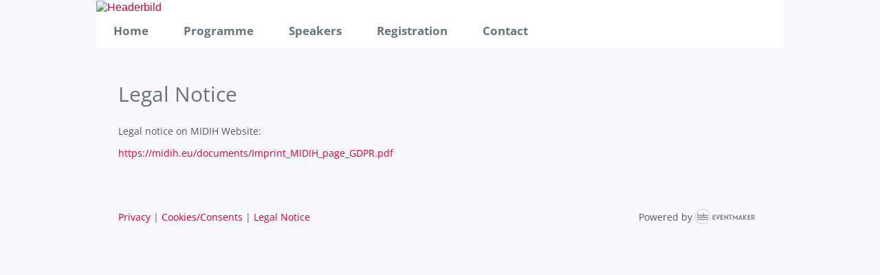

--- FILE ---
content_type: text/html; charset=UTF-8
request_url: https://eventmaker.at/gare-du-midih-2020/impressum.html
body_size: 6513
content:
<!doctype html>
<html id="html_impressum"  lang="en" xml:lang="en" xmlns="http://www.w3.org/1999/xhtml">
<head>
	<meta http-equiv="X-UA-Compatible" content="IE=edge">
	<meta name="viewport" content="width=device-width, initial-scale=1">
	<meta property="og:title" content="Discover MIDIH insights for bridging Digital Manufacturing Platforms and Digital Innovation Hubs | 2020-09-22" >
<meta property="twitter:title" content="Discover MIDIH insights for bridging Digital Manufacturing Platforms and Digital Innovation Hubs | 2020-09-22" >
<meta property="og:type" content="website" >
<meta property="og:url" content="https://eventmaker.at/gare-du-midih-2020/" >
<meta property="og:site_name" content="Eventmaker" >
<meta name="robots" content="index, follow" >	<title>Discover MIDIH insights for bridging Digital Manufacturing Platforms and Digital Innovation Hubs | 2020-09-22</title>		<link rel="stylesheet" href="//cdn.braintrust.at/libs/jquery-ui/1.14.1/jquery-ui.min.css">

		<link rel="shortcut icon" href="//cdn.braintrust.at/eventmaker/base/favicon.ico" />
	<link rel="icon" href="//cdn.braintrust.at/eventmaker/base/favicon.ico" />
	
	<link rel="stylesheet" href="//cdn.braintrust.at/libs/bootstrap/5.3.6/css/bootstrap.min.css">

		<link rel="stylesheet" href="/themes/individuell/css/customize.css?t=20251105">
		<link rel="stylesheet" href="//cdn.braintrust.at/libs/fontawesome/6.7.1/css/all.min.css">

	<link rel="stylesheet" href="//cdn.braintrust.at/eventmaker/base/css/cookie-consent/custom-cookie-style.min.css">
<script src="https://cdn.braintrust.at/libs/bt-cookieconsent/1.3.3/bt-cookie-consent.min.js" type="text/javascript"></script>
<script type="text/javascript">
    btCookieConsent.init({
        websiteName: "eventmaker",
        categories: {"required":{"inUse":false,"services":[]},"funktional":{"inUse":true,"required":false,"services":["google-maps"]},"analytic":{"inUse":true,"required":false,"services":["matomo"]},"ads":{"inUse":false,"required":false,"services":["google-adsense","fb-pixel","linkedin-pixel"]}},
        debug: false,
        saveAndCloseButton: true,
        dialogePosition: 'middle',
        backsiteCoverColor: 'rgba(0, 0, 0, 0.7)',
        primaryColor: '#1D4777',
        borderRadius: '5px',
        websiteLogoLocation: "/img/BT_Eventmaker_schwarz_2023.svg",
        websiteLogoWidth: '120px',
        privacyUrl: "/gare-du-midih-2020/datenschutz.html",
        customCategoryCollapseIcon: false,
        textColor: {
            title: '#0D0D0D',
            switchText: '#262626',
            privacy: '#262626'
        },
        language: 'en',
        lang: {
            en: {
                allow: 'Yes',
                deny: 'No',
                allowAll: 'Accept all',
                allowOnlyRequired: 'Only necessary',
                close: 'Save',
                title: 'Cookies/Consents',
                dialogeMessage: '<p>This website uses cookies to offer you an user friendly experience. Technically necessary cookies are set by default. For all other cookies you are able to determine which services may be used.</p><p>You are able to change your settings at <a href="/gare-du-midih-2020/datenschutz.html">data protection</a>.</p>',
                privacyUrlText: 'Privacy policy',
                categories: {"required":{"title":"Required","details":"Technically necessary cookies enable you to navigate our websites. They ensure that you can view our websites and navigate. Basic functions, such as displaying and choosing the program or prices or buying a training are not possible without them."},"funktional":{"title":"Functional","details":"Functional cookies store information such as language selection. Based on this information, these cookies offer improved and personalised functions. All stored information is anonymised. Individual cookies can be deactivated or activated by the user at any time in the cookie settings. For this reason, this type of cookie is also referred to as a cookie that requires consent."},"analytic":{"title":"Statistics","details":"We store information about your user behaviour on our website and use this data for individual offers and campaigns in the context of direct marketing and for more convenience in the use of our website. These cookies are used, for example, to show you special offers on the website itself or in mailings. In addition, we want to make surfing our site as attractive as possible for you. The cookies set for this purpose speed up loading and navigation, as they save website content so that it does not have to be reloaded each time it is called up. The responsibility and control for data processing lies with us."},"ads":{"title":"Marketing","details":"We store information about Your behavior on our website and use this data for individual offers and campaigns as part of direct marketing and to provide more convenience when using our website. These cookies serve to present You special offers on the website itself or in mailings. In addition, surfing on our site should be made as attractive as possible for you. The cookies set for this accelerate loading and navigation on website, as they secure website content so that it does not have to be reloaded each time it is accessed. The responsibility and control for the data processing is our obligation."}},
                services: {"matomo":{"title":"Matomo","details":"Via Matomo, formerly Piwik, the necessary monitoring and web analytics for this website is carried out by ourselves. No personal data is evaluated in this process."},"google-maps":{"title":"Google Maps","details":"These cookies allow Google Maps to remember which browser you are using and what preferences you have set when you view maps."},"fb-pixel":{"title":"Facebook-Pixel","details":"There is a cookie of Facebook placed on this website. This enables us to measure and optimize the effectiveness of our advertising campaigns. Especially it ensures that Facebook advertisements are only displayed to users, that are most likely interested in those subjects."},"linkedin-pixel":{"title":"LinkedIn-Pixel","details":"There is a cookie of LinkedIn placed on this website. This enables us to measure and optimize the effectiveness of our advertising campaigns. Especially it ensures that LinkedIn advertisements are only displayed to users, that are most likely interested in those subjects."},"google-adsense":{"title":"Google AdSense","details":"AdSense sends a cookie to the user\u2019s browser after any impression, click, or other activity that results in a call to our servers. If the browser accepts the cookie, the cookie is stored on the browser. Most commonly, AdSense sends a cookie to the browser when a user visits a page that shows Google ads."},"google-tag-manager":{"title":"Google Tag Manager","details":"Google Tag Manager does not set any cookies (when empty). The Tag Manager is just a \"container\" which you can be used to bundle various tracking and remarketing codes. For example, if you integrate Google Analytics via the Tag Manager, cookies are set. However, these cookies come from Google Analytics and not from the Tag Manager itself."}},
                placeholderTexts: {
                    'dataController': 'EIT Digital IVZW'
                },
            }
        }
    })
</script>
	<script src="//cdn.braintrust.at/libs/jquery/jquery-3.7.1.min.js"></script>
	<script src="https://cdn.braintrust.at/libs/ably/2.9.0/ably.min-2.js"></script>

	<script src="//cdn.braintrust.at/libs/jquery-ui/1.14.1/jquery-ui.min.js"></script>
	<script src="//cdn.braintrust.at/libs/jquery-touch-punch/jquery.ui.touch-punch.min.js"></script>
		<script src="/js/functions.min.js?t=20240506"></script>
		<script src="//cdn.braintrust.at/libs/iframe-resizer/3.5.15/iframeResizer.contentWindow.min.js"></script>
	<script src="//cdn.braintrust.at/libs/iframe-resizer/3.5.15/iframeResizer.min.js?ver=4.9.8"></script>

	
	<script src="//cdn.braintrust.at/libs/bootstrap/5.3.6/js/bootstrap.bundle.min.js"></script>

	<script src="//cdn.braintrust.at/libs/cancel-zoom/cancelZoom.min.js"></script>

	<script type="text/javascript">
		$(document).ready(function () {
			$("#contBody img").addClass("bodyImgResp");
			setInterval(function() { countdown("en"); }, 1000);
			$(".bodyImgResp").each(function(){
				$(this).attr('title', $(this).attr('alt'));
			})

			$(document).scroll(function(){
				checkJumpToTop();
			});
		});
	</script>

	<style>
					@import url('https://cdn.braintrust.at/fonts/css/Open%20Sans.css');
@import url('https://cdn.braintrust.at/fonts/css/Open Sans.css');

				 html{
					 background-color: #f8f7fc;
				 }
		body{
			padding-top: 0px;
			background-color: #f8f7fc;
		}
		nav, .navbar-light{
			width: 100%;
			margin-top: 0px;
		background-color: #ffffff !important;
		margin-bottom: 0px !important;
		border: 0px none #ffffff !important;
		border-radius: 0px !important;
		}
		.countdown{
			font-family: Open Sans, Open Sans, Arial;
			font-size: 24px;
			text-transform: uppercase;
			line-height: 26px;
			margin-top: -30px;
			padding-bottom: 20px;
			padding-left: 20px;
		}
		.cd-start{
			padding-right: 0px !important;
			margin-top: 20px;
		}
		.countdown img{
			padding: 0px 40px 15px 0px;
			width: 100%;
			height: auto;
		}
		.countdown .timer_weeks,
		.countdown .timer_hours,
		.countdown .timer_seconds{
			color: ;
			line-height: 1.2em !important;
		}
		.countdown .timer_days,
		.countdown .timer_minutes{
			color: ;
			line-height: 1.2em !important;
		}
		a{
			color: #dd0031;
		}
		a:hover,
		a:focus{
			color: #be1625;
		}
		h1{
			font-size: 30px;
			font-family: Open Sans, Open Sans, Arial;
			color: #6c7175;
			font-weight: normal;				;
		}
		h2{
			color: #575759;
			font-size: 14px;
			font-family: Open Sans, Open Sans, Arial;
			font-weight: bold;
		}
		h3{
			color: #575759;
			font-size: 14px;
			font-family: Open Sans, Open Sans, Arial;
			font-weight: bold;
		}
		.container{
			background-color: #fff;
		}
		.page-header{
			border-bottom: none !important;
		}
		.navbar-light .navbar-nav li a{
			padding-left: 25px !important;
					padding-right: 25px !important;
								 font-size: 17px ;
		font-family: Open Sans, Open Sans, Arial;
		color: #6b7278;
		font-weight: bold;														  																										;
		;
		background-color: #ffffff !important;
		}
		@media (min-width: 768px){
			.navbar-light .navbar-nav li a{
				margin-right: 1px;
			}
			.cd-start,
			.cd-anmeldung{
				text-align: right;
			}
			.cd-start{
				padding-left: 20%;
			}
			.form-horizontal .form-control-sm .col-form-label{
				font-size: 14px !important;
			}
		}
		@media (max-width: 768px){
			.cd-anmeldung{
				margin-top: 20px;
			}
			.navbar-light .navbar-nav .open .dropdown-menu > li > a:hover, .navbar-light .navbar-nav .open .dropdown-menu > li > a:focus {
				color: #dd0031;
			}
			.navbar-light .navbar-nav .open .dropdown-menu > li > a {
				color: #6b7278;
			}
		}

		.navbar-light .navbar-nav > .open > a, .navbar-light .navbar-nav > .open > a:hover, .navbar-light .navbar-nav > .open > a:focus {
			color: #dd0031;
		}



		
			.navbar-light .navbar-toggler,
			.navbar-light .navbar-toggler:hover,
			.navbar-light .navbar-toggler:focus{
				color: #6b7278;
				border-color: #6b7278;
				background-color: transparent;
			}

		   	.navbar-light .navbar-toggler .icon-bar{
				background-color: #6b7278;
		   	}

		

		.navbar-light .navbar-toggler:hover,
		.navbar-light .navbar-toggler:focus{
			outline: 3px solid #f00;
		}

		.navbar-light .navbar-nav li a:hover,
		.navbar-light .navbar-nav li a:focus,
		.navbar-nav > li.active li a:hover,
		.navbar-nav > li.active li a:focus,
		.navbar-light .navbar-nav > .active > a,
		.navbar-light .navbar-nav > .active > a:hover,
		.navbar-light .navbar-nav > .active > a:focus,
		.navbar-nav > li.active > a,
		.navbar-nav > li.active > a:hover,
		.navbar-nav > li.active > a:focus{
			color: #dd0031;
		background-color: #ffffff !important;
		;
		}

		.navbar-light .navbar-nav > .active > a,
		.navbar-light .navbar-nav > .active > a:hover,
		.navbar-light .navbar-nav > .active > a:focus,
		.navbar-nav > li.active > a,
		.navbar-nav > li.active > a:hover,
		.navbar-nav > li.active > a:focus{
		background-color: #ffffff !important;
		;
		}

		.customcontent{
			padding: 30px 20px 5px 20px;
			background-color: #f8f7fc;
			color: #575759;
			font-size: 14px;
			font-family: Open Sans, Open Sans, Arial;
		}
		.lost-code{
			color: #575759;
			font-size: 14px;
			font-family: Open Sans, Open Sans, Arial;
		}
		.customcontent_prog{
			padding: 0px;
			background-color: #f8f7fc;
			color: #575759;
			font-size: 14px;
			font-family: Open Sans, Open Sans, Arial;
		}

		.btn-light {
			font-size: 17px ;
			font-family: Open Sans, Open Sans, Arial;
		}

		.btn-primary,
		.owl-prev,
		.owl-next{
			font-size: 17px ;
			font-family: Open Sans, Open Sans, Arial;
			font-weight: bold;				;
			;
			color: #ffffff;
			background-color: #dd0031 !important;
			border: 1px #ffffff solid !important;
		}
		.owl-dots .active span{
			background-color: #dd0031 !important;
		}
		.btn-primary:focus,
		.btn-primary:hover,
		.owl-prev:focus,
		.owl-prev:hover,
		.owl-next:focus,
		.owl-next:hover{
			color: #ffffff !important;
			background-color: #be1625 !important;
			border: 1px #ffffff solid !important;
		}

		#zusatz_felder_tab label{
			font-weight: normal;
		}

		.datenschutz_div p:last-of-type:after,
		.datenschutz_div div:last-of-type:after{
			content: "\00a0*";
			font-size: 85%;
		}

		.row.customcontent_prog.dayrow {
			margin-bottom: 10px;
		}

		@media (max-width: 768px) {
			.frage_geblockt,
			.antwort_block{
				display:block;
				text-align:left;
			}
			.antwort_text{
				display:block;
			}
			.geblockt_head{
				display: none;
			}

			.block_input{
				margin: 3px 10px 3px 10px;
				width: 8px;
				padding-right: 15px;
				padding-left: 15px;
				float: left;
				max-width: 13px;
			}
		}

		@media (min-width: 769px) {
			.antwort_block{
				text-align:center;
			}
			.antwort_text{
				display:none;
			}
		}

		/* Q&A */
		.qanda-question .panel-title {
			color: #ffffff;
			font-size: 22px !important;
			line-height: 24px;
			min-height: 22px;
		}
		.qanda-question .panel-body {
			color: #575759;
			font-size: 22px !important;
			line-height: 24px;
			min-height: 10rem;
		}
		.panel-primary{
			border-color: #dd0031 !important;
		}
		figure .qanda-question {
			margin: 0px 0px 10px 0px !important;
		}
		.qanda-question .buttons {
			font-size: 16px;
			display: block;
			float: right;
		}
		.qanda-question .date {
			font-size: 14px;
			display: block;
			float: right;
			color: #ffffff;
		}
		.btn-refresh{
			margin-bottom: 20px;
			color: #333;
			background-color: #f5f5f5;
			border-color: #ddd;
			padding: 10px 20px;
			font-size: 22px;
		}
		.btn-modview-header{
			margin-top: -5px;
			margin-left: 10px;
			color: #333;
			background-color: #fff;
			border-color: #ddd;
			padding: 0px 5px;
			font-size: 22px;
		}

		.item-font-lg{
			font-size: 48px;
			line-height: 1.0em;
		}

		.item-font-md{
			font-size: 42px;
			line-height: 1.0em;
		}

		.item-font-sm{
			font-size: 26px;
		}

		.item-font-xs{
			font-size: 16px;
		}

		.item-qanda{
			padding: 10px 100px;
		}

		@media (min-width: 992px) and (max-width: 1199px)  {
			.item-font-lg{
				font-size: 40px;
			}

			.item-font-md{
				font-size: 32px;
			}

			.item-font-sm{
				font-size: 24px;
			}

			.item-font-xs{
				font-size: 16px;
			}
		}

		@media (min-width: 769px) and (max-width: 991px)  {
			.item-font-lg{
				font-size: 34px;
			}

			.item-font-md{
				font-size: 28px;
			}

			.item-font-sm{
				font-size: 22px;
			}

			.item-font-xs{
				font-size: 14px;
			}

			.item-qanda{
				padding: 10px 10px 50px 10px;
			}
		}

		@media (max-width: 768px) {
			.item-font-lg{
				font-size: 28px;
			}

			.item-font-md{
				font-size: 24px;
			}

			.item-font-sm{
				font-size: 20px;
			}

			.item-font-xs{
				font-size: 12px;
			}

			.item-qanda{
				padding: 10px 10px 50px 10px;
			}
		}


		/* Tabs mit radio-Buttons */
		.tabbed nav {
			font-size: 22px;
		}
		.tabbed figure>div {
			background: #fff;
			letter-spacing: 0.3px;
			color: #444;
			padding: 10px 10px 30px 10px;
		}

		.voting_table {
			font-size: 22px !important;
			line-height: 24px;
			margin-top: 17px !important;
		}
		.voting_table thead tr {
			background-color: #ffffff;
			color: #6b7278;
			min-height: 22px;
		}
		.voting_table tbody tr td:not(:first-child){
			text-align: center;
		}
		.voting_col table.dataTable thead th, table.dataTable thead td{
			padding: 6px 18px !important;
		}
		.voting table.dataTable thead th, .voting table.dataTable tbody td{
			padding: 7px 18px !important;
		}

		@media (min-width: 1200px) {
			.tabbed > input,
			.tabbed nav {
				display: none;
			}

			.tabbed figure>div {
				width: 100%;
				float: left;
			}
		}

		@media (max-width: 1199px) {
			.tabbed figure {
				display: block;
				margin-left: 0;
				border-bottom: 1px solid silver;
				clear: both;
			}

			.tabbed > input,
			.tabbed figure > div { display: none; }

			.tabbed figure>div {
				width: 100% !important;
				border-top: 1px solid silver;
			}
			#qanda:checked ~ figure .qanda,
			#voting:checked ~ figure .voting { display: block; }
			nav label {
				float: left;
				padding: 15px 15px;
				border-top: 1px solid silver;
				border-right: 1px solid silver;
				background-color: #ffffff;
				color: #6b7278;
			}

			nav label:nth-child(1) { border-left: 1px solid silver; }
			nav label:hover {
				background: #ffffff;
				color: #dd0031;
			}
			nav label:active { background: #ffffff; }

			#qanda:checked ~ nav label[for="qanda"],
			#voting:checked ~ nav label[for="voting"] {
				background: #ffffff;
				color: #dd0031;
				position: relative;
				border-bottom: none;
			}

			#qanda:checked ~ nav label[for="qanda"]:after,
			#voting:checked ~ nav label[for="voting"]:after {
				content: "";
				display: block;
				position: absolute;
				height: 2px;
				width: 100%;
				background: white;
				left: 0;
				bottom: -1px;
			}
		}

		.circle-online {
			color: #33CC00;
			cursor: pointer;
		}
		.circle-work {
			color: #fec014;
			cursor: pointer;
		}
		.circle-offline {
			color: #b66214;
			cursor: pointer;
		}

		.programm_table_day,
		.programm_ausgebucht{
			min-height: 27px;
		}

		
									.voting-frage-text,
									.voting-list-item .voting-title {
										font-size: 21px !important;
										line-height: 31.5px;
									}

					</style>

	</head>
<body id="impressum" tabindex="-1" class="loadingInProgress">

<a class="skip-main" href="#main">Skip to main Content</a>

<div class="container">

		
		<div class="page-header">
		<div style="margin-right:0px;margin-left:0px;">
			<div class="header_big">
									<a href="https://eventmaker.at/gare-du-midih-2020/" aria-label="Bildverlinkung zur Startseite">
												<img class="fluid" src="/uploads/21135/header_web/gare-du-midih_web_v1.png" style="width: 100%;" alt="Headerbild" />
											</a>
							</div>
		</div>
	</div>

				<nav class="navbar navbar-expand-md navbar-light">
	<div class="container-fluid" style="padding: 0;">
		<button class="navbar-toggler" type="button" data-bs-toggle="collapse" data-bs-target="#navbar-collapse-1" aria-expanded="false" aria-label="Toggle navigation">
			<span class="sr-only">Toggle navigation</span>
			<span class="icon-bar"></span>
			<span class="icon-bar"></span>
			<span class="icon-bar"></span>
		</button>
				<div class="collapse navbar-collapse" id="navbar-collapse-1">
						<ul class="nav navbar-nav me-auto mb-2 mb-lg-0">
								<li class="nav-item navi-border-right ">
					<a class="nav-link nav-item-link" href="/gare-du-midih-2020">Home</a>
				</li>
								<li class="nav-item navi-border-right ">
					<a class="nav-link nav-item-link" href="/gare-du-midih-2020/programm.html">Programme</a>
				</li>
								<li class="nav-item navi-border-right ">
					<a class="nav-link nav-item-link" href="/gare-du-midih-2020/speakers.html">Speakers</a>
				</li>
								<li class="nav-item navi-border-right ">
					<a class="nav-link nav-item-link" href="/gare-du-midih-2020/anmeldung.html">Registration</a>
				</li>
								<li class="nav-item navi-border-right ">
					<a class="nav-link nav-item-link" href="/gare-du-midih-2020/kontakt.html">Contact</a>
				</li>
							</ul>
						<div class="navbar-text" style="margin-top: 0; margin-bottom: 8px; margin-right: 0;align-self: end;">
				   			</div>
		</div>
	</div>
</nav>
	
	
	<div id="main" class="customcontent">
				<div class="row" style="margin-right:0px;margin-left:0px;">
							<div class="col-12">
										<h1>Legal Notice</h1>
									</div>
			</div>

			
			<div class="row" id="contBody" style="margin-right:0px;margin-left:0px;margin-top:20px">
				<div class="col-12"><p>Legal notice on MIDIH Website:</p>
<p><a href="https://midih.eu/documents/Imprint_MIDIH_page_GDPR.pdf">https://midih.eu/documents/Imprint_MIDIH_page_GDPR.pdf</a></p></div>			</div>

			
			<br />
		</div>
		
				<div class="container" id="footer_indiv" style="background-color: #f8f7fc; font-family: Open Sans, Open Sans, Arial;">
			<div class="row" style="margin-top:0px;margin-bottom:0px;padding: 10px 10px 10px 0px; margin-right:0px;margin-left:0px;">
				<div class="customcontent row" style="margin-left: 0;margin-right: 0;">
					<div class="col-12 col-sm-6" style="text-align:left;">
																			<a href="https://eventmaker.at/gare-du-midih-2020/datenschutz.html">Privacy</a> |
																				<a href="#" onclick="btCookieConsent.dialogShow(window.location.pathname);">Cookies/Consents</a>
																				| <a href="https://eventmaker.at/gare-du-midih-2020/impressum.html">Legal Notice</a>
																									</div>
					<div class="col-12 col-sm-6" style="text-align:right;">
												Powered by <a href="https://www.eventmaker.at" target="_blank"><img src="//cdn.braintrust.at/eventmaker/img/bt_eventmaker_2023.png" alt="EventMaker" height="22" style="margin-top: -5px;" /></a>
											</div>
				</div>
			</div>
		</div>
				<a href='#' id="jumptotop" class="jumptotop" title="Nach oben" aria-label="Nach oben" style="display: none;"><span class="fa-solid fa-angle-up" aria-hidden="true"></span></a>
	</div><!-- /.container-fluid -->

	
	
	<script type="text/javascript">
		$("a#jumptotop").click(function() {
			$("html, body").animate({ scrollTop: 0 }, "slow");
			return false;
		});
	</script>

	
	
	

	<!-- Piwik -->
	<script>
	var _paq = _paq || [];
	_paq.push(["setDomains", ["*.eventmaker.at"]]);
			_paq.push(['requireCookieConsent']);
		_paq.push(['trackPageView']);
	_paq.push(['enableLinkTracking']);
	(function () {
		var u = "//pstats1.braintrust.at/";
		_paq.push(['setTrackerUrl', u + 'piwik.php']);
		_paq.push(['setSiteId', 6]);
		var d = document, g = d.createElement('script'), s = d.getElementsByTagName('script')[0];
		g.type = 'text/javascript';
		g.async = true;
		g.defer = true;
		g.src = u + 'piwik.js';
		s.parentNode.insertBefore(g, s);
	})();
</script>
	<script type="text/plain" data-bt-cookie-ask-consent="true" data-bt-cookie-category="analytic">
		_paq.push(['setCookieConsentGiven']);
	</script>
	<noscript><p><img src="//pstats1.braintrust.at/piwik.php?idsite=6" style="border:0;" alt="" /></p></noscript>
	<!-- End Piwik Code -->
	</body>
	</html>


--- FILE ---
content_type: text/css
request_url: https://eventmaker.at/themes/individuell/css/customize.css?t=20251105
body_size: 1806
content:
@import url("/css/microsite.css");
body{
	font-family: "Univers LT W01 45 Light",arial,helvetica,sans-serif;
	margin: 0px;
}
html, body, p, span, div{
	line-height: 1.2em;
}
/* HEADER */
.page-header {
	margin: 0px;
	padding: 0px 0px 0px 0px;
}
/* HEADER END*/

.container{
	padding: 0px;
	max-width: 1000px;
}

/* NAVI */
.navbar-light{
	background-color: #fff;
	border: none;
}
@media (min-width: 768px){
	.navbar-collapse{
		padding-left:0;
		padding-right:0;
	}
	.nav > li > a{
		padding-left:0px;
		padding-right:30px;
	}
}
@media (min-width: 768px){
    .navbar-nav.navbar-right:last-child {
        margin-right: 0;
    }
}
/* NAVI END*/

/* CONTENT */
.veranstaltungsteaser{
	background-repeat: no-repeat;
	overflow: hidden;
}
/* CONTENT END*/

table > thead > tr > th:not(:last-child),
table > tbody > tr > th:not(:last-child),
table > tfoot > tr > th:not(:last-child),
table > thead > tr > td:not(:last-child),
table > tbody > tr > td:not(:last-child),
table > tfoot > tr > td:not(:last-child){
	padding-right:8px;
}
.form-horizontal .control-label{
	text-align: left;
}
.form-horizontal .control-label .as-form-label{
	margin-top: 0;
}
.form-control:disabled,
.form-control:read-only:not(select){
	background-color: #e9ecef;
}
label{
	font-weight: bold;
}
.inline-form-element{
	width:auto;
	display: inline;
}
.empfehlungen_mobile{
	visibility: hidden;
	display: none;
	float:right;
	margin-top:0;
	margin-right: 10px;
}
.empfehlungen{
	display: block;
	visibility: visible;
	position:relative;
	float:right;
	margin-top: 0;
	margin-right: 8px;
}
.bodyImgResp{
	max-width: 100% !important;
	height: auto;
}
@media (max-width: 767px){
	.empfehlungen_mobile{
		visibility: visible;
		display: block;
	}
	.empfehlungen{
		visibility: hidden;
		display: none;
	}
	#anmeldung .btn-primary {
		margin-top: 20px;
	}
}


/* UMFRAGE */
.frage .antwort label,
.frage label{
	font-weight: normal !important;
}

.antwort input[type="checkbox"],
.antwort input[type="radio"]{
	cursor: pointer;
    margin: 3px 10px;
}

@media (min-width: 768px){
	.col-sm-no-lr-padding{
		padding-right: 0px !important;
		padding-left: 0px !important;
	}
	.col-sm-no-l-padding{
		padding-left: 0px !important;
	}
	.col-sm-no-r-padding{
		padding-right: 0px !important;
	}
	.col-country{
		margin-top: 10px;
	}
}

/* Fix of PhotoSwipe description container overflow */
.pswp__container > .pswp__item + div { /* Fix for IE */
	display: -ms-grid;
	-ms-grid-columns: min-content;
}
.pswp__zoom-wrap { /* Fix for all other browsers */
	width: min-content;
	position: relative;
}
.pswp__img {
	position: relative;
}

/** Accessibilty **/
a:hover > img, a:active > img,
a.btn:hover, a.btn:active,
.nav li a:hover, .nav li a:active,
a:hover, a:active{
	outline: none !important;
}

a:focus > img,
#em-gallery .thumbfig:focus-within,
a.btn:focus,
.nav li a:focus,
a:focus{
	outline: 3px solid #f00;
}
a:focus > img,
#em-gallery .thumbfig:focus-within,
a.btn:focus,
.nav li a:focus{
	outline-offset: -2px;
}
.page-header a:focus{
	display: block;
	width: auto;
	height: auto;
}
#jumptotop {
	background-color: #222;
	border-radius: 3px;
	bottom: 8px;
	box-sizing: border-box;
	color: #ffffff;
	font-size: 1.6em;
	height: 36px;
	line-height: 18px;
	opacity: 0.6;
	padding: 6px 10px;
	position: fixed;
	right: 8px;
	z-index: 800;
}
a.skip-main {
	left:-999px;
	position:absolute;
	top:auto;
	width:1px;
	height:1px;
	overflow:hidden;
	z-index:-999;
}
a.skip-main:focus, a.skip-main:active {
	color: #fff;
	background-color:#000;
	left: auto;
	top: auto;
	width: 30%;
	height: auto;
	overflow:auto;
	margin: 10px 35%;
	padding:5px;
	border-radius: 15px;
	border:4px solid yellow;
	text-align:center;
	font-size:1.2em;
	z-index:999;
}
@media (max-width:992px){

	tr.program_row.show_hide_toogle td{
		overflow-wrap: anywhere;
		max-width: 100%;
		padding-left: 2px;
		padding-bottom: 5px;
	}
	tr.program_row.show_hide_toogle.program_day_ td .radio{
		overflow-wrap: normal;


}
}
@media (max-width:767px){
	html, body, div, p, a, span, h3, h4, h5{
		font-size: 1em !important;
	}
	h1{
		font-size: 1.2em !important;
	}
	h2{
		font-size: 1.1em !important;
	}
	table {
		font-size: .9em !important;
	}

	.navbar-toggler{
		float: left;
		margin-left: 15px;
	}

	#anmeldung div > input,
	#anmeldung div > select,
	#anmeldung div > textarea,
	#anmeldung div > table,
	div[id^="zusatz_feld_row"],
	#anmeldung .begleitung_auswahl,
	#anmeldung #prog_row{
		margin-bottom: 15px !important;
	}
	#anmeldung .form-group{
		margin-bottom: 0px;
	}


}

@media (max-width: 576px) {
	/*tr.program_row.show_hide_toogle td .radio{
		display: flex;
		-webkit-flex-direction: row;
		-webkit-flex-wrap: wrap;
		max-width: 100%;
		padding-bottom: 15px;
	}*/

	/*tr.program_row.show_hide_toogle td:nth-child(1) {
		display: inline-block;
	}*/ /*title in new line*/
	tr.program_row.show_hide_toogle td:nth-child(2) {
		width: 100%;
	}
	tr.program_row.show_hide_toogle td + td {
		display: inline-block;
	}


}

@media (max-width: 400px) {
	.table-padding-mobile {
		padding: 0;
	}
}

.stat_block .chart div div div {
	position: relative !important;
}

#voting button{
	-webkit-appearance: none;
	border: 1px solid #adadad;
	background-color: #e1e1e1;
}
#voting button:hover,
#voting button:active{
	background-color: #e5f1fb;
	border: 1px solid #0078d7;
}

.umfrage_form .row {
	margin-bottom: 5px;
}
.umfrage_form .row .t_area {
	margin-bottom: 15px;
}
@media (max-width: 576px){
	.td-hidden{
		display: none;
	}
}
@media (min-width: 992px){
	#statistik .container {
		margin-right: 15% !important;
		margin-left: 15% !important;
		width: 70% !important;
		max-width: 70% !important;
	}
}
#ui-datepicker-div{
	z-index: 99 !important;
}

--- FILE ---
content_type: text/css
request_url: https://eventmaker.at/css/microsite.css
body_size: 1338
content:
.btn {
    --bs-btn-border-radius: 4px !important;
    font-size: 14px;
}

/* bx Slider begin */
.bx-prev,
.bx-next {
    padding: 0 !important;
    text-align: center;
    line-height: 28px;
}
.bx-next .fa-chevron-right,
.bx-prev .fa-chevron-left {
    position: relative;
    top: 1px;
    display: inline-block;
    font-style: normal;
    line-height: 1;
    width: 18px;
    padding: 0 !important;
}
/* bx Slider end */
/* voting begin */
.info_voting_block a {
    text-decoration: none;
}
/* voting end */


/* header begin */
/* header end */
/* nav begin */
.navbar-light {
    padding-top: 0;
    padding-bottom: 0;
    border: none !important;
}
.lang-dropdown a {
    text-decoration: none;
}
.lang-dropdown .dropdown-menu li > a {
    display: block;
    padding: 3px 20px;
    clear: both;
    font-weight: 400;
    line-height: 1.42857143;
    color: #333;
    white-space: nowrap;
}
.lang-dropdown .dropdown-toggle {
    display: block;
}
.lang-dropdown .dropdown-toggle:hover,
.lang-dropdown .dropdown-toggle:active,
.lang-dropdown .dropdown-toggle:focus,
.lang-dropdown .dropdown-menu li > a:hover,
.lang-dropdown .dropdown-menu li > a:active,
.lang-dropdown .dropdown-menu li > a:focus
{
    text-decoration: none !important;
}
.lang-dropdown .dropdown-toggle::after {
    vertical-align: middle !important;
}
.dropdown-menu  {
    border-radius: 4px;
    padding-top: 0;
    padding-bottom: 0;
    border: none !important;
}
.navbar-nav > li > a {
    padding-top: 10px;
    padding-bottom: 10px;
    line-height: 20px;
}
.navbar-text {
    padding-top: 0 !important;
    padding-bottom: 0 !important;
}
.empfehlungen {
    margin-top: 0;
}
.navbar-light .navbar-toggler .icon-bar {
    display: block;
    width: 22px;
    height: 2px;
    border-radius: 1px;
    margin-top: 4px;
}
.navbar-light .navbar-toggler .icon-bar:first-of-type {
    margin-top: 0;
}
.navbar-toggler {
    padding: 5px 10px 9px;
    margin-right: 15px;
    margin-top: 8px;
    margin-bottom: 8px;
}
.navbar-light > .container-fluid {
    justify-content: end;
}
.nav-item-link:hover,
.nav-item-link:active {
    text-decoration: none;
}
@media (max-width: 767px) {
    .navbar-light .navbar-collapse {
        border-top: 1px solid #e7e7e7 !important;
    }
    .navbar-nav {
        margin-top: 7.5px;
    }
}
@media (min-width: 768px) {
    .navbar-nav > li > a {
        padding-top: 15px !important;
        padding-bottom: 15px !important;
    }
}
@media (max-width: 767px) {
    .lang-dropdown .dropdown-menu.show > li > a {
        padding: 5px 15px 5px 25px !important;
    }
}
/* nav end */
/* h1, h2... begin */
.h1, .h2, .h3, h1, h2, h3 {
    margin-top: 20px !important;
    margin-bottom: 10px !important;
}
h1, .h2, .h3, .h4, .h5, .h6, h1, h2, h3, h4, h5, h6 {
    line-height: 1.1;
    font-weight: revert;
}
/* h1, h2... end */
/* links begin */
a {
    text-decoration: none;
}
a:focus:not(.nav-item-link),
a:hover:not(.nav-item-link) {
    text-decoration: underline;
}
a.btn {
    text-decoration: none !important;
}
/* links end */
/* form elements begin */
.form-control {
    border: 1px solid #ccc;
    box-shadow: inset 0 1px 1px rgba(0,0,0,.075);
}
.form-control:focus {
    border-color: #66afe9;
    outline: 0;
    -webkit-box-shadow: inset 0 1px 1px rgba(0,0,0,.075),0 0 8px rgba(102,175,233,.6);
    box-shadow: inset 0 1px 1px rgba(0,0,0,.075),0 0 8px rgba(102,175,233,.6);
}
.form-control {
    height: 30px;
    padding: 5px 10px;
    font-size: 12px;
    line-height: 1.5;
    border-radius: 3px;
}
.form-control-sm {
    font-size: inherit;
}
.checkbox .col-form-label,
.radio .col-form-label {
    padding-bottom: 0 !important;
    font-weight: 400;
}
.begleitung_auswahl {
    margin-bottom: 15px;
}
#programm_table {
    margin-left: 15px;
    margin-right: 15px;
}
.radio input,
.checkbox input {
    margin-right: 6px;
}
#prog_row {
    margin-bottom: 15px;
}
h3.col-form-label {
    margin-bottom: 0 !important;
}
.datenschutz-checkbox div,
.datenschutz-checkbox p {
    display: inline-block;
}
.radio input[name=react] {
    margin-top: 6px;
}
/* form elements end */
/** Voting begin */
div.br-theme-bootstrap-stars .br-widget a {
    font: normal normal normal 18px/1 FontAwesome !important;
}
div.br-theme-bootstrap-stars .br-widget a::after {
    content: "\f005" !important;
}
.info_voting_block form#voting_form {
   padding-bottom: 10px;
}
/** Voting end */
/** qanda begin */
.qanda-card {
    border: none !important;
}
.card-body {
    padding: 0 !important;
}
/** quanda end */
/** abmeldung begin */
#abmeldung .form-group {
    margin-bottom: 15px;
}
/** abmeldung end */
.zwischen-seite-table > tbody > tr > td {
    padding-left: 0;
    padding-right: 0;
}
b, strong {
    font-weight: 700;
}

:root {
    --image-grid-gap: 1.5rem;
}
.image-grid {
    margin-right: calc(var(--image-grid-gap) * -1);
}
.image-grid img {
    object-fit: contain;
}
.image-grid .image-grid-image-container {
    margin-right: var(--image-grid-gap);
    margin-bottom: var(--image-grid-gap);
}

@media (max-width: 720px) {
    .image-grid .image-grid-image-container {
        width: calc(33.3% - var(--image-grid-gap)) !important;
    }
}
@media (max-width: 450px) {
    .image-grid .image-grid-image-container {
        width: calc(50% - var(--image-grid-gap)) !important;
    }
}

--- FILE ---
content_type: text/css
request_url: https://cdn.braintrust.at/libs/bt-cookieconsent/1.3.3/css/styles.min.css?v=1.3.2
body_size: 1682
content:
#btCookieConsentDialog a,#btCookieConsentDialog button,#btCookieConsentDialog div,#btCookieConsentDialog li,#btCookieConsentDialog span{margin:0;padding:0;border:0;font:inherit;vertical-align:baseline;text-align:initial;text-shadow:initial;color:#000}#btCookieConsentRoot{display:none;position:fixed;z-index:99999;left:0;top:0;width:100%;height:100%;overflow:auto;background-color:rgba(0,0,0,.4);padding:0;text-align:center}#btCookieConsentRoot::before{content:'';display:inline-block;height:100%;vertical-align:middle}#btCookieConsentDialog{display:inline-block;text-align:left;background-color:#fefefe;padding:20px}#btCookieConsentDialog:focus{outline:0}#btCookieConsentDialog.btCookieConsentDialogPositionTop{vertical-align:top;width:calc(100% - 40px)}#btCookieConsentDialog.btCookieConsentDialogPositionMiddle{vertical-align:middle;width:80%;border:1px solid #888}#btCookieConsentDialog.btCookieConsentDialogPositionBottom{vertical-align:bottom;width:calc(100% - 40px)}#btCookieConsentDialog .btCookieConsentButton{padding:8px 28px;background:#eee;border:2px solid #999;border-radius:20px;color:#333;font-family:Arial,sans-serif;font-size:1rem;cursor:pointer}#btCookieConsentButtonAllowAll,#btCookieConsentButtonAllowOnlyRequired,.btCookieConsentButton{text-align:center;background-color:#595959;color:#fff}#btCookieConsentDialog .btCookieConsentButton:focus,#btCookieConsentDialog .btCookieConsentOnOffSwitch-label:focus{box-shadow:0 0 0 1px #fff,0 0 2px 2px #333;outline:transparent dotted 2px;outline-offset:2px}#btCookieConsentDialog .btCookieConsentButton-primary:focus{box-shadow:0 0 0 1px #fff,0 0 2px 2px #84123a}#btCookieConsentDialog .btCookieConsentButton::-moz-focus-inner{border-style:none}#btCookieConsentDialogCustomize{display:block;transition:margin .3s ease-in}#btCookieConsentDialog .btCookieConsentCategoryDetails{margin-bottom:.2rem}#btCookieConsentDialog .btCookieConsentOnOffSwitch{position:relative;float:none;display:inline-block;width:38px;-webkit-user-select:none;-moz-user-select:none;-ms-user-select:none}#btCookieConsentDialog .btCookieConsentOnOffSwitch .btCookieConsentOnOffSwitch-checkbox{display:none}#btCookieConsentDialog .btCookieConsentOnOffSwitch-label{display:block;overflow:hidden;cursor:pointer;border:2px solid #999}#btCookieConsentDialog .btCookieConsentRequiredCategory .btCookieConsentOnOffSwitch-label{cursor:not-allowed}#btCookieConsentDialog .btCookieConsentOnOffSwitch-inner{display:block;width:200%;margin-left:-100%;transition:margin .3s ease-in}#btCookieConsentDialog .btCookieConsentOnOffSwitch-inner::after,#btCookieConsentDialog .btCookieConsentOnOffSwitch-inner::before{display:block;float:left;width:50%;padding:0;font-size:12px;font-family:Trebuchet,Arial,sans-serif;font-weight:700;box-sizing:border-box;line-height:26px;height:23px}#btCookieConsentDialog .btCookieConsentOnOffSwitch-inner::before{content:"";padding-left:10px;color:#fff}#btCookieConsentDialog .btCookieConsentOnOffSwitch-inner.required-cookie::before,#btCookieConsentDialog .btCookieConsentOnOffSwitch-inner::before,#btCookieConsentDialog .required-cookie::before{background-color:#949494}#btCookieConsentDialog .btCookieConsentOnOffSwitch-inner.required-cookie::after{background-color:#e2e2e2}#btCookieConsentDialog .btCookieConsentOnOffSwitch-switch{display:block;background:#fff;position:absolute;top:0;bottom:0;right:14px;border:2px solid #999;transition:.3s ease-in}#btCookieConsentDialogCustomize li,.collapsible::before{display:inline-block}#btCookieConsentDialog .btCookieConsentOnOffSwitch-checkbox:checked+.btCookieConsentOnOffSwitch-label .btCookieConsentOnOffSwitch-inner{margin-left:0}#btCookieConsentDialog .btCookieConsentOnOffSwitch-checkbox:checked+.btCookieConsentOnOffSwitch-label .btCookieConsentOnOffSwitch-switch{right:0}#btCookieConsentDialog .btCookieContAll{border-bottom:2px solid #ebebeb;margin-bottom:10px;padding-bottom:10px}#btCookieConsentDialog span.btCookie-sr-only{position:absolute;width:1px;height:1px;padding:0;margin:-1px;overflow:hidden;clip:rect(0,0,0,0);border:0}#btCookieConsentDialog #btCookieConsentBottom{display:block;text-align:center}.btCookieConsentIframePlaceholder{background-color:#f5f5f5!important;text-align:center}#btCookieConsentButtonAllowAll{margin-right:12px!important}#btCookieConsentButtonAllowOnlyRequired{margin-left:12px!important}#btCookieConsentDialogDefaultSettings{display:flex;margin-bottom:22px!important;margin-top:16px!important}#btCookieConsentRoot .content{max-height:0;overflow:hidden;width:100%;transition:max-height .2s ease-out}.cookie-consent-divider{border-top:1px solid #e2e2e2}#btCookieConsentDialogCustomize ul ul{list-style:none}#btCookieConsentDialog .btCookieConsentCategoryTitle,#btCookieConsentDialog .btCookieConsentServiceTitle{font-weight:700!important}#btCookieConsentDialog .btCookieConsentCategoryDetails,#btCookieConsentDialog .btCookieConsentServiceDetails{font-size:15px}#btCookieConsentDialog .btCookieConsentServiceDetails{margin-bottom:1em}#btCookieConsentDialogCustomize li div:first-of-type{position:relative;float:left;width:calc(100% - 85px)}#btCookieConsentDialogCustomize li div:nth-of-type(2){float:right;display:block}#btCookieConsentDialogCustomize li div:nth-of-type(3){clear:both}#btCookieConsentDialog .btCookieConsentOnOffSwitch-switch{height:17px;width:17px;margin:3px}#btCookieConsentDialog .btCookieConsentOnOffSwitch-label,#btCookieConsentDialog .btCookieConsentOnOffSwitch-switch{border-radius:20px;border:none}#btCookieConsentDialog .btCookieConsentOnOffSwitch-inner::after{content:"";padding-right:10px;text-align:right;color:#949494;background-color:#e2e2e2}#btCookieConsentButtonAllowAll:active,#btCookieConsentButtonAllowAll:focus,#btCookieConsentButtonAllowAll:hover,#btCookieConsentButtonAllowOnlyRequired:active,#btCookieConsentButtonAllowOnlyRequired:focus,#btCookieConsentButtonAllowOnlyRequired:hover{background-color:#f2f2f2;color:#595959;border:1px solid #595959;box-shadow:none}#btCookieConsentDialog .btCookieConsentSwitchTextDiv{display:inline-block;width:40px;text-align:center;position:absolute;padding-top:2px;margin-left:3px}.collapsible{cursor:pointer;outline:0}.collapsible:focus{text-decoration:underline}.collapsible::before{content:'\25bc';font-weight:100;width:13px;height:10px;margin-right:7px;vertical-align:top}.collapsible-active::before{content:"\25b2"}.collapsible-noevers::before{content:"\e114";font-family:'Glyphicons Halflings'}.collapsible-noevers-active::before{content:"\e113";font-family:'Glyphicons Halflings'}#btCookieConsentDialog li{margin-top:1em;margin-bottom:0;width:100%;vertical-align:middle}

--- FILE ---
content_type: application/javascript
request_url: https://cdn.braintrust.at/libs/ably/2.9.0/ably.min-2.js
body_size: 59758
content:
/*@license Copyright 2015-2022 Ably Real-time Ltd (ably.com)

Ably JavaScript Library v2.9.0
https://github.com/ably/ably-js

Released under the Apache Licence v2.0*/(function (g, f) {
    if ("object" == typeof exports && "object" == typeof module) {
      module.exports = f();
    } else if ("function" == typeof define && define.amd) {
      define([], f);
    } else if ("object" == typeof exports) {
      exports["Ably"] = f();
    } else {
      g["Ably"] = f();
    }
  }(this, () => {
var exports = {};
var module = { exports };
"use strict";var mt=Object.defineProperty,Dr=Object.defineProperties,Hr=Object.getOwnPropertyDescriptor,Gr=Object.getOwnPropertyDescriptors,Fr=Object.getOwnPropertyNames,ft=Object.getOwnPropertySymbols;var zt=Object.prototype.hasOwnProperty,bs=Object.prototype.propertyIsEnumerable;var Ps=(s,t,e)=>t in s?mt(s,t,{enumerable:!0,configurable:!0,writable:!0,value:e}):s[t]=e,E=(s,t)=>{for(var e in t||(t={}))zt.call(t,e)&&Ps(s,e,t[e]);if(ft)for(var e of ft(t))bs.call(t,e)&&Ps(s,e,t[e]);return s},D=(s,t)=>Dr(s,Gr(t));var Cs=(s,t)=>{var e={};for(var n in s)zt.call(s,n)&&t.indexOf(n)<0&&(e[n]=s[n]);if(s!=null&&ft)for(var n of ft(s))t.indexOf(n)<0&&bs.call(s,n)&&(e[n]=s[n]);return e};var As=(s,t)=>{for(var e in t)mt(s,e,{get:t[e],enumerable:!0})},jr=(s,t,e,n)=>{if(t&&typeof t=="object"||typeof t=="function")for(let r of Fr(t))!zt.call(s,r)&&r!==e&&mt(s,r,{get:()=>t[r],enumerable:!(n=Hr(t,r))||n.enumerable});return s};var Wr=s=>jr(mt({},"__esModule",{value:!0}),s);var Ci={};As(Ci,{ErrorInfo:()=>h,Realtime:()=>Ve,Rest:()=>We,default:()=>bi,makeProtocolMessageFromDeserialized:()=>Ln,msgpack:()=>Vt});module.exports=Wr(Ci);var p=class{};var Jt=typeof global!="undefined"?global:typeof window!="undefined"?window:self;function yt(s,t){return`${s}`.padStart(t?3:2,"0")}function Vr(s){return p.Config.logTimestamps?function(t){let e=new Date;s(yt(e.getHours())+":"+yt(e.getMinutes())+":"+yt(e.getSeconds())+"."+yt(e.getMilliseconds(),1)+" "+t)}:function(t){s(t)}}var zr=()=>{var e;let s,t;return typeof((e=Jt==null?void 0:Jt.console)==null?void 0:e.log)=="function"?(s=function(...n){console.log.apply(console,n)},t=console.warn?function(...n){console.warn.apply(console,n)}:s):s=t=function(){},[s,t].map(Vr)},K=class K{constructor(){this.deprecated=(t,e)=>{this.deprecationWarning(`${t} is deprecated and will be removed in a future version. ${e}`)};this.shouldLog=t=>t<=this.logLevel;this.setLog=(t,e)=>{t!==void 0&&(this.logLevel=t),e!==void 0&&(this.logHandler=this.logErrorHandler=e)};this.logLevel=K.defaultLogLevel,this.logHandler=K.defaultLogHandler,this.logErrorHandler=K.defaultLogErrorHandler}static initLogHandlers(){let[t,e]=zr();this.defaultLogHandler=t,this.defaultLogErrorHandler=e,this.defaultLogger=new K}static logActionNoStrip(t,e,n,r){t.logAction(e,n,r)}logAction(t,e,n){this.shouldLog(t)&&(t===1?this.logErrorHandler:this.logHandler)("Ably: "+e+": "+n,t)}renamedClientOption(t,e){this.deprecationWarning(`The \`${t}\` client option has been renamed to \`${e}\`. Please update your code to use \`${e}\` instead. \`${t}\` will be removed in a future version.`)}renamedMethod(t,e,n){this.deprecationWarning(`\`${t}\`\u2019s \`${e}\` method has been renamed to \`${n}\`. Please update your code to use \`${n}\` instead. \`${e}\` will be removed in a future version.`)}deprecationWarning(t){this.shouldLog(1)&&this.logErrorHandler(`Ably: Deprecation warning - ${t}`,1)}};K.defaultLogLevel=1,K.LOG_NONE=0,K.LOG_ERROR=1,K.LOG_MAJOR=2,K.LOG_MINOR=3,K.LOG_MICRO=4,K.logAction=(t,e,n,r)=>{K.logActionNoStrip(t,e,n,r)};var Kt=K,i=Kt;var O={};As(O,{Format:()=>Y,allSame:()=>Zt,allToLowerCase:()=>$e,allToUpperCase:()=>rn,arrChooseN:()=>sn,arrDeleteValue:()=>ks,arrEquals:()=>cn,arrIntersect:()=>ws,arrIntersectOb:()=>Os,arrPopRandomElement:()=>Rt,arrWithoutValue:()=>Yr,cheapRandStr:()=>Te,containsValue:()=>Xr,copy:()=>oe,createMissingPluginError:()=>Ze,dataSizeBytes:()=>tn,decodeBody:()=>B,encodeBody:()=>H,ensureArray:()=>Qt,forInOwnNonNullProperties:()=>Yt,getBackoffCoefficient:()=>Ms,getGlobalObject:()=>Ye,getJitterCoefficient:()=>Es,getRetryTime:()=>Xe,inherits:()=>$r,inspectBody:()=>en,inspectError:()=>w,intersect:()=>$t,isEmpty:()=>Kr,isErrorInfoOrPartialErrorInfo:()=>Qe,isNil:()=>z,isObject:()=>ie,keysArray:()=>pe,matchDerivedChannel:()=>an,mixin:()=>C,parseQueryString:()=>Ae,prototypicalClone:()=>Is,randomString:()=>nn,shallowClone:()=>Qr,shallowEquals:()=>on,throwMissingPluginError:()=>_,toBase64:()=>Ee,toQueryString:()=>le,valuesArray:()=>Xt,whenPromiseSettles:()=>N,withTimeoutAsync:()=>ln});function Ts(s){let t="["+s.constructor.name;return s.message&&(t+=": "+s.message),s.statusCode&&(t+="; statusCode="+s.statusCode),s.code&&(t+="; code="+s.code),s.cause&&(t+="; cause="+w(s.cause)),s.href&&!(s.message&&s.message.indexOf("help.ably.io")>-1)&&(t+="; see "+s.href+" "),t+="]",t}var h=class s extends Error{constructor(e,n,r,o){super(e);typeof Object.setPrototypeOf!="undefined"&&Object.setPrototypeOf(this,s.prototype),this.code=n,this.statusCode=r,this.cause=o}toString(){return Ts(this)}static fromValues(e){let{message:n,code:r,statusCode:o}=e;if(typeof n!="string"||typeof r!="number"||typeof o!="number")throw new Error("ErrorInfo.fromValues(): invalid values: "+p.Config.inspect(e));let a=Object.assign(new s(n,r,o),e);return a.code&&!a.href&&(a.href="https://help.ably.io/error/"+a.code),a}},v=class s extends Error{constructor(e,n,r,o){super(e);typeof Object.setPrototypeOf!="undefined"&&Object.setPrototypeOf(this,s.prototype),this.code=n,this.statusCode=r,this.cause=o}toString(){return Ts(this)}static fromValues(e){let{message:n,code:r,statusCode:o}=e;if(typeof n!="string"||!z(r)&&typeof r!="number"||!z(o)&&typeof o!="number")throw new Error("PartialErrorInfo.fromValues(): invalid values: "+p.Config.inspect(e));let a=Object.assign(new s(n,r,o),e);return a.code&&!a.href&&(a.href="https://help.ably.io/error/"+a.code),a}};function Jr(s){return Math.floor(Math.random()*s.length)}function C(s,...t){for(let e=0;e<t.length;e++){let n=t[e];if(!n)break;for(let r in n)Object.prototype.hasOwnProperty.call(n,r)&&(s[r]=n[r])}return s}function oe(s){return C({},s)}function Qt(s){return z(s)?[]:Array.isArray(s)?s:[s]}function ie(s){return Object.prototype.toString.call(s)=="[object Object]"}function Kr(s){for(let t in s)return!1;return!0}function z(s){return s==null}function Qr(s){let t=new Object;for(let e in s)t[e]=s[e];return t}function Is(s,t){class e{}e.prototype=s;let n=new e;return t&&C(n,t),n}var $r=function(s,t){if(p.Config.inherits){p.Config.inherits(s,t);return}s.super_=t,s.prototype=Is(t.prototype,{constructor:s})};function Xr(s,t){for(let e in s)if(s[e]==t)return!0;return!1}function $t(s,t){return Array.isArray(t)?ws(s,t):Os(s,t)}function ws(s,t){let e=[];for(let n=0;n<s.length;n++){let r=s[n];t.indexOf(r)!=-1&&e.push(r)}return e}function Os(s,t){let e=[];for(let n=0;n<s.length;n++){let r=s[n];r in t&&e.push(r)}return e}function ks(s,t){let e=s.indexOf(t),n=e!=-1;return n&&s.splice(e,1),n}function Yr(s,t){let e=s.slice();return ks(e,t),e}function pe(s,t){let e=[];for(let n in s)t&&!Object.prototype.hasOwnProperty.call(s,n)||e.push(n);return e}function Xt(s,t){let e=[];for(let n in s)t&&!Object.prototype.hasOwnProperty.call(s,n)||e.push(s[n]);return e}function Yt(s,t){for(let e in s)Object.prototype.hasOwnProperty.call(s,e)&&s[e]&&t(e)}function Zt(s,t){if(s.length===0)return!0;let e=s[0][t];return s.every(function(n){return n[t]===e})}var Y=(e=>(e.msgpack="msgpack",e.json="json",e))(Y||{});function Rt(s){return s.splice(Jr(s),1)[0]}function le(s){let t=[];if(s)for(let e in s)t.push(encodeURIComponent(e)+"="+encodeURIComponent(s[e]));return t.length?"?"+t.join("&"):""}function Ae(s){let t,e=/([^?&=]+)=?([^&]*)/g,n={};for(;t=e.exec(s);)n[decodeURIComponent(t[1])]=decodeURIComponent(t[2]);return n}function Qe(s){return typeof s=="object"&&s!==null&&(s instanceof h||s instanceof v)}function w(s){var t,e;return s instanceof Error||((t=s==null?void 0:s.constructor)==null?void 0:t.name)==="ErrorInfo"||((e=s==null?void 0:s.constructor)==null?void 0:e.name)==="PartialErrorInfo"?s.toString():p.Config.inspect(s)}function en(s){return p.BufferUtils.isBuffer(s)?s.toString():typeof s=="string"?s:p.Config.inspect(s)}function tn(s){if(p.BufferUtils.isBuffer(s))return p.BufferUtils.byteLength(s);if(typeof s=="string")return p.Config.stringByteSize(s);if(typeof s=="number")return 8;if(typeof s=="boolean")return 1;throw new Error(`Expected input of Utils.dataSizeBytes to be a string, a number, a boolean or a buffer, but was: ${typeof s}`)}function Te(){return String(Math.random()).substr(2)}var nn=async s=>{let t=await p.Config.getRandomArrayBuffer(s);return p.BufferUtils.base64Encode(t)};function sn(s,t){let e=Math.min(t,s.length),n=s.slice(),r=[];for(let o=0;o<e;o++)r.push(Rt(n));return r}function N(s,t){s.then(e=>{t==null||t(null,e)}).catch(e=>{t==null||t(e)})}function B(s,t,e){return e=="msgpack"?(t||_("MsgPack"),t.decode(s)):JSON.parse(String(s))}function H(s,t,e){return e=="msgpack"?(t||_("MsgPack"),t.encode(s,!0)):JSON.stringify(s)}function $e(s){return s.map(function(t){return t&&t.toLowerCase()})}function rn(s){return s.map(function(t){return t&&t.toUpperCase()})}function Ms(s){return Math.min((s+2)/3,2)}function Es(){return 1-Math.random()*.2}function Xe(s,t){return s*Ms(t)*Es()}function Ye(){return typeof global!="undefined"?global:typeof window!="undefined"?window:self}function on(s,t){return Object.keys(s).every(e=>s[e]===t[e])&&Object.keys(t).every(e=>t[e]===s[e])}function an(s){let t=/^(\[([^?]*)(?:(.*))\])?(.+)$/,e=s.match(t);if(!e||!e.length||e.length<5)throw new h("regex match failed",400,40010);if(e[2])throw new h(`cannot use a derived option with a ${e[2]} channel`,400,40010);return{qualifierParam:e[3]||"",channelName:e[4]}}function Ee(s){let t=p.BufferUtils,e=t.utf8Encode(s);return t.base64Encode(e)}function cn(s,t){return s.length===t.length&&s.every(function(e,n){return e===t[n]})}function Ze(s){return new h(`${s} plugin not provided`,40019,400)}function _(s){throw Ze(s)}async function ln(s,t=5e3,e="Timeout expired"){let n=new h(e,5e4,500);return Promise.race([s,new Promise((r,o)=>setTimeout(()=>o(n),t))])}var un="2.9.0";var eo="ably-js/"+un,j={ENVIRONMENT:"",REST_HOST:"rest.ably.io",REALTIME_HOST:"realtime.ably.io",FALLBACK_HOSTS:["A.ably-realtime.com","B.ably-realtime.com","C.ably-realtime.com","D.ably-realtime.com","E.ably-realtime.com"],PORT:80,TLS_PORT:443,TIMEOUTS:{disconnectedRetryTimeout:15e3,suspendedRetryTimeout:3e4,httpRequestTimeout:1e4,httpMaxRetryDuration:15e3,channelRetryTimeout:15e3,fallbackRetryTimeout:6e5,connectionStateTtl:12e4,realtimeRequestTimeout:1e4,recvTimeout:9e4,webSocketConnectTimeout:1e4,webSocketSlowTimeout:4e3},httpMaxRetryCount:3,maxMessageSize:65536,version:un,protocolVersion:3,agent:eo,getHost:vs,getPort:to,getHttpScheme:no,environmentFallbackHosts:Ss,getFallbackHosts:xs,getHosts:so,checkHost:Us,objectifyOptions:io,normaliseOptions:ao,defaultGetHeaders:co,defaultPostHeaders:lo};function vs(s,t,e){return e?t=t==s.restHost&&s.realtimeHost||t||s.realtimeHost:t=t||s.restHost,t}function to(s,t){return t||s.tls?s.tlsPort:s.port}function no(s){return s.tls?"https://":"http://"}function Ss(s){return[s+"-a-fallback.ably-realtime.com",s+"-b-fallback.ably-realtime.com",s+"-c-fallback.ably-realtime.com",s+"-d-fallback.ably-realtime.com",s+"-e-fallback.ably-realtime.com"]}function xs(s){let t=s.fallbackHosts,e=typeof s.httpMaxRetryCount!="undefined"?s.httpMaxRetryCount:j.httpMaxRetryCount;return t?sn(t,e):[]}function so(s,t){let e=[s.restHost].concat(xs(s));return t?e.map(n=>vs(s,n,!0)):e}function Us(s){if(typeof s!="string")throw new h("host must be a string; was a "+typeof s,4e4,400);if(!s.length)throw new h("host must not be zero-length",4e4,400)}function ro(s,t,e,n){return s.realtimeHost?s.realtimeHost:s.restHost?(i.logAction(n,i.LOG_MINOR,"Defaults.normaliseOptions",'restHost is set to "'+s.restHost+'" but realtimeHost is not set, so setting realtimeHost to "'+s.restHost+'" too. If this is not what you want, please set realtimeHost explicitly.'),s.restHost):t?j.REALTIME_HOST:e+"-"+j.REALTIME_HOST}function oo(s){let t={};for(let e in j.TIMEOUTS)t[e]=s[e]||j.TIMEOUTS[e];return t}function bt(s){let t=j.agent;if(s.agents)for(var e in s.agents)t+=" "+e+"/"+s.agents[e];return t}function io(s,t,e,n,r){if(s===void 0){let a=t?`${e} must be initialized with either a client options object, an Ably API key, or an Ably Token`:`${e} must be initialized with a client options object`;throw i.logAction(n,i.LOG_ERROR,`${e}()`,a),new Error(a)}let o;if(typeof s=="string")if(s.indexOf(":")==-1){if(!t){let a=`${e} cannot be initialized with just an Ably Token; you must provide a client options object with a \`plugins\` property. (Set this Ably Token as the object\u2019s \`token\` property.)`;throw i.logAction(n,i.LOG_ERROR,`${e}()`,a),new Error(a)}o={token:s}}else{if(!t){let a=`${e} cannot be initialized with just an Ably API key; you must provide a client options object with a \`plugins\` property. (Set this Ably API key as the object\u2019s \`key\` property.)`;throw i.logAction(n,i.LOG_ERROR,`${e}()`,a),new Error(a)}o={key:s}}else o=s;return r&&(o=D(E({},o),{plugins:E(E({},r),o.plugins)})),o}function ao(s,t,e){let n=e!=null?e:i.defaultLogger;typeof s.recover=="function"&&s.closeOnUnload===!0&&(i.logAction(n,i.LOG_ERROR,"Defaults.normaliseOptions","closeOnUnload was true and a session recovery function was set - these are mutually exclusive, so unsetting the latter"),s.recover=void 0),"closeOnUnload"in s||(s.closeOnUnload=!s.recover),"queueMessages"in s||(s.queueMessages=!0);let r=s.environment&&String(s.environment).toLowerCase()||j.ENVIRONMENT,o=!r||r==="production";!s.fallbackHosts&&!s.restHost&&!s.realtimeHost&&!s.port&&!s.tlsPort&&(s.fallbackHosts=o?j.FALLBACK_HOSTS:Ss(r));let a=s.restHost||(o?j.REST_HOST:r+"-"+j.REST_HOST),c=ro(s,o,r,n);(s.fallbackHosts||[]).concat(a,c).forEach(Us),s.port=s.port||j.PORT,s.tlsPort=s.tlsPort||j.TLS_PORT,"tls"in s||(s.tls=!0);let l=oo(s);t?"useBinaryProtocol"in s?s.useBinaryProtocol=p.Config.supportsBinary&&s.useBinaryProtocol:s.useBinaryProtocol=p.Config.preferBinary:s.useBinaryProtocol=!1;let u={};s.clientId&&(u["X-Ably-ClientId"]=p.BufferUtils.base64Encode(p.BufferUtils.utf8Encode(s.clientId))),"idempotentRestPublishing"in s||(s.idempotentRestPublishing=!0);let g=null,d=s.connectivityCheckUrl;if(s.connectivityCheckUrl){let[f,y]=s.connectivityCheckUrl.split("?");g=y?Ae(y):{},f.indexOf("://")===-1&&(f="https://"+f),d=f}let m=s.wsConnectivityCheckUrl;return m&&m.indexOf("://")===-1&&(m="wss://"+m),D(E({},s),{realtimeHost:c,restHost:a,maxMessageSize:s.maxMessageSize||j.maxMessageSize,timeouts:l,connectivityCheckParams:g,connectivityCheckUrl:d,wsConnectivityCheckUrl:m,headers:u})}function ve(s,t,e){let n=e||{};if(n.cipher){s||_("Crypto");let r=s.getCipher(n.cipher,t);n.cipher=r.cipherParams,n.channelCipher=r.cipher}else"cipher"in n&&(n.cipher=void 0,n.channelCipher=null);return n}var Bs={json:"application/json",xml:"application/xml",html:"text/html",msgpack:"application/x-msgpack",text:"text/plain"},Pt={format:"json",protocolVersion:j.protocolVersion};function co(s,{format:t=Pt.format,protocolVersion:e=Pt.protocolVersion}={}){return{accept:Bs[t],"X-Ably-Version":e.toString(),"Ably-Agent":bt(s)}}function lo(s,{format:t=Pt.format,protocolVersion:e=Pt.protocolVersion}={}){let n;return{accept:n=Bs[t],"content-type":n,"X-Ably-Version":e.toString(),"Ably-Agent":bt(s)}}var R=j;function _s(s){return Object.assign(j,s)}var hn=class s{constructor(t,e){this.logger=t;this.members=e||[]}call(t,e){for(let n of this.members)if(n)try{n(t,e)}catch(r){i.logAction(this.logger,i.LOG_ERROR,"Multicaster multiple callback handler","Unexpected exception: "+r+"; stack = "+r.stack)}}push(...t){this.members.push(...t)}createPromise(){return new Promise((t,e)=>{this.push((n,r)=>{n?e(n):t(r)})})}resolveAll(t){this.call(null,t)}rejectAll(t){this.call(t)}static create(t,e){let n=new s(t,e);return Object.assign((r,o)=>n.call(r,o),{push:r=>n.push(r),createPromise:()=>n.createPromise(),resolveAll:r=>n.resolveAll(r),rejectAll:r=>n.rejectAll(r)})}},Se=hn;var Ls=(o=>(o.Get="get",o.Delete="delete",o.Post="post",o.Put="put",o.Patch="patch",o))(Ls||{}),x=Ls;var Ns=(c=>(c[c.Success=200]="Success",c[c.NoContent=204]="NoContent",c[c.BadRequest=400]="BadRequest",c[c.Unauthorized=401]="Unauthorized",c[c.Forbidden=403]="Forbidden",c[c.RequestTimeout=408]="RequestTimeout",c[c.InternalServerError=500]="InternalServerError",c))(Ns||{});function qs(s){return s>=200&&s<400}var ge=Ns;var dn=Math.pow(2,17);function uo(){return("000000"+Math.floor(Math.random()*1e16)).slice(-16)}function ho(s){return!!s.connection}function Ds(s){return Qe(s)?(s.code||(s.statusCode===403?s.code=40300:(s.code=40170,s.statusCode=401)),s):new h(w(s),s.code||40170,s.statusCode||401)}var po=(s,t)=>{let e=p.BufferUtils,n=e.utf8Encode(s),r=e.utf8Encode(t),o=e.hmacSha256(n,r);return e.base64Encode(o)};function Hs(s){if(!s)return"";typeof s=="string"&&(s=JSON.parse(s));let t=Object.create(null),e=pe(s,!0);if(!e)return"";e.sort();for(let n=0;n<e.length;n++)t[e[n]]=s[e[n]].sort();return JSON.stringify(t)}function Gs(s,t){if(s.authCallback)i.logAction(t,i.LOG_MINOR,"Auth()","using token auth with authCallback");else if(s.authUrl)i.logAction(t,i.LOG_MINOR,"Auth()","using token auth with authUrl");else if(s.key)i.logAction(t,i.LOG_MINOR,"Auth()","using token auth with client-side signing");else if(s.tokenDetails)i.logAction(t,i.LOG_MINOR,"Auth()","using token auth with supplied token only");else{let e="authOptions must include valid authentication parameters";throw i.logAction(t,i.LOG_ERROR,"Auth()",e),new Error(e)}}function go(s){return"useTokenAuth"in s&&!s.useTokenAuth}function gn(s){return s.useTokenAuth||!go(s)&&(s.authCallback||s.authUrl||s.token||s.tokenDetails)}function fo(s){return!s.key&&!s.authCallback&&!s.authUrl}var mo=0;function yo(){return mo++}var pn=class{constructor(t,e){this.authOptions={};if(this.client=t,this.tokenParams=e.defaultTokenParams||{},this.currentTokenRequestId=null,this.waitingForTokenRequest=null,gn(e))fo(e)&&i.logAction(this.logger,i.LOG_ERROR,"Auth()","Warning: library initialized with a token literal without any way to renew the token when it expires (no authUrl, authCallback, or key). See https://help.ably.io/error/40171 for help"),this._saveTokenOptions(e.defaultTokenParams,e),Gs(this.authOptions,this.logger);else{if(!e.key){let n="No authentication options provided; need one of: key, authUrl, or authCallback (or for testing only, token or tokenDetails)";throw i.logAction(this.logger,i.LOG_ERROR,"Auth()",n),new h(n,40160,401)}i.logAction(this.logger,i.LOG_MINOR,"Auth()","anonymous, using basic auth"),this._saveBasicOptions(e)}}get logger(){return this.client.logger}async authorize(t,e){if(e&&e.key&&this.authOptions.key!==e.key)throw new h("Unable to update auth options with incompatible key",40102,401);try{let n=await this._forceNewToken(t!=null?t:null,e!=null?e:null);return ho(this.client)?new Promise((r,o)=>{this.client.connection.connectionManager.onAuthUpdated(n,(a,c)=>a?o(a):r(c))}):n}catch(n){throw this.client.connection&&n.statusCode===ge.Forbidden&&this.client.connection.connectionManager.actOnErrorFromAuthorize(n),n}}async _forceNewToken(t,e){this.tokenDetails=null,this._saveTokenOptions(t,e),Gs(this.authOptions,this.logger);try{return this._ensureValidAuthCredentials(!0)}finally{delete this.tokenParams.timestamp,delete this.authOptions.queryTime}}async requestToken(t,e){let n=e||this.authOptions,r=t||oe(this.tokenParams),o,a=this.client;if(n.authCallback)i.logAction(this.logger,i.LOG_MINOR,"Auth.requestToken()","using token auth with authCallback"),o=n.authCallback;else if(n.authUrl)i.logAction(this.logger,i.LOG_MINOR,"Auth.requestToken()","using token auth with authUrl"),o=(l,u)=>{let g=C({accept:"application/json, text/plain"},n.authHeaders),d=n.authMethod&&n.authMethod.toLowerCase()==="post",m,f=n.authUrl.indexOf("?");f>-1&&(m=Ae(n.authUrl.slice(f)),n.authUrl=n.authUrl.slice(0,f),d||(n.authParams=C(m,n.authParams)));let y=C({},n.authParams||{},l),P=A=>{var I,X;let T=(I=A.body)!=null?I:null,k=null;if(A.error)i.logAction(this.logger,i.LOG_MICRO,"Auth.requestToken().tokenRequestCallback","Received Error: "+w(A.error));else{let F=(X=A.headers["content-type"])!=null?X:null;Array.isArray(F)?k=F.join(", "):k=F,i.logAction(this.logger,i.LOG_MICRO,"Auth.requestToken().tokenRequestCallback","Received; content-type: "+k+"; body: "+en(T))}if(A.error){u(A.error,null);return}if(A.unpacked){u(null,T);return}if(p.BufferUtils.isBuffer(T)&&(T=T.toString()),!k){u(new h("authUrl response is missing a content-type header",40170,401),null);return}let U=k.indexOf("application/json")>-1,Me=k.indexOf("text/plain")>-1||k.indexOf("application/jwt")>-1;if(!U&&!Me){u(new h("authUrl responded with unacceptable content-type "+k+", should be either text/plain, application/jwt or application/json",40170,401),null);return}if(U){if(T.length>dn){u(new h("authUrl response exceeded max permitted length",40170,401),null);return}try{T=JSON.parse(T)}catch(F){u(new h("Unexpected error processing authURL response; err = "+F.message,40170,401),null);return}}u(null,T,k)};if(i.logAction(this.logger,i.LOG_MICRO,"Auth.requestToken().tokenRequestCallback","Requesting token from "+n.authUrl+"; Params: "+JSON.stringify(y)+"; method: "+(d?"POST":"GET")),d){let A=g||{};A["content-type"]="application/x-www-form-urlencoded";let T=le(y).slice(1);N(this.client.http.doUri(x.Post,n.authUrl,A,T,m),(k,U)=>P(k||U))}else N(this.client.http.doUri(x.Get,n.authUrl,g||{},null,y),(A,T)=>P(A||T))};else if(n.key)i.logAction(this.logger,i.LOG_MINOR,"Auth.requestToken()","using token auth with client-side signing"),o=(l,u)=>{N(this.createTokenRequest(l,n),(g,d)=>u(g,d!=null?d:null))};else{let l="Need a new token, but authOptions does not include any way to request one (no authUrl, authCallback, or key)";throw i.logAction(this.logger,i.LOG_ERROR,"Auth()","library initialized with a token literal without any way to renew the token when it expires (no authUrl, authCallback, or key). See https://help.ably.io/error/40171 for help"),new h(l,40171,403)}"capability"in r&&(r.capability=Hs(r.capability));let c=(l,u)=>{let g=l.keyName,d="/keys/"+g+"/requestToken",m=function(y){return a.baseUri(y)+d},f=R.defaultPostHeaders(this.client.options);n.requestHeaders&&C(f,n.requestHeaders),i.logAction(this.logger,i.LOG_MICRO,"Auth.requestToken().requestToken","Sending POST to "+d+"; Token params: "+JSON.stringify(l)),N(this.client.http.do(x.Post,m,f,JSON.stringify(l),null),(y,P)=>y?u(y):u(P.error,P.body,P.unpacked))};return new Promise((l,u)=>{let g=!1,d=this.client.options.timeouts.realtimeRequestTimeout,m=setTimeout(()=>{g=!0;let f="Token request callback timed out after "+d/1e3+" seconds";i.logAction(this.logger,i.LOG_ERROR,"Auth.requestToken()",f),u(new h(f,40170,401))},d);o(r,(f,y,P)=>{if(g)return;if(clearTimeout(m),f){i.logAction(this.logger,i.LOG_ERROR,"Auth.requestToken()","token request signing call returned error; err = "+w(f)),u(Ds(f));return}if(typeof y=="string"){y.length===0?u(new h("Token string is empty",40170,401)):y.length>dn?u(new h("Token string exceeded max permitted length (was "+y.length+" bytes)",40170,401)):y==="undefined"||y==="null"?u(new h("Token string was literal null/undefined",40170,401)):y[0]==="{"&&!(P&&P.indexOf("application/jwt")>-1)?u(new h("Token was double-encoded; make sure you're not JSON-encoding an already encoded token request or details",40170,401)):l({token:y});return}if(typeof y!="object"||y===null){let T="Expected token request callback to call back with a token string or token request/details object, but got a "+typeof y;i.logAction(this.logger,i.LOG_ERROR,"Auth.requestToken()",T),u(new h(T,40170,401));return}let A=JSON.stringify(y).length;if(A>dn&&!n.suppressMaxLengthCheck){u(new h("Token request/details object exceeded max permitted stringified size (was "+A+" bytes)",40170,401));return}if("issued"in y){l(y);return}if(!("keyName"in y)){let T="Expected token request callback to call back with a token string, token request object, or token details object";i.logAction(this.logger,i.LOG_ERROR,"Auth.requestToken()",T),u(new h(T,40170,401));return}c(y,(T,k,U)=>{if(T){i.logAction(this.logger,i.LOG_ERROR,"Auth.requestToken()","token request API call returned error; err = "+w(T)),u(Ds(T));return}U||(k=JSON.parse(k)),i.logAction(this.logger,i.LOG_MINOR,"Auth.getToken()","token received"),l(k)})})})}async createTokenRequest(t,e){e=e||this.authOptions,t=t||oe(this.tokenParams);let n=e.key;if(!n)throw new h("No key specified",40101,403);let r=n.split(":"),o=r[0],a=r[1];if(!a)throw new h("Invalid key specified",40101,403);if(t.clientId==="")throw new h("clientId can\u2019t be an empty string",40012,400);"capability"in t&&(t.capability=Hs(t.capability));let c=C({keyName:o},t),l=t.clientId||"",u=t.ttl||"",g=t.capability||"";c.timestamp||(c.timestamp=await this._getTimestamp(e&&e.queryTime));let d=c.nonce||(c.nonce=uo()),m=c.timestamp,f=c.keyName+`
`+u+`
`+g+`
`+l+`
`+m+`
`+d+`
`;return c.mac=c.mac||po(f,a),i.logAction(this.logger,i.LOG_MINOR,"Auth.getTokenRequest()","generated signed request"),c}async getAuthParams(){if(this.method=="basic")return{key:this.key};{let t=await this._ensureValidAuthCredentials(!1);if(!t)throw new Error("Auth.getAuthParams(): _ensureValidAuthCredentials returned no error or tokenDetails");return{access_token:t.token}}}async getAuthHeaders(){if(this.method=="basic")return{authorization:"Basic "+this.basicKey};{let t=await this._ensureValidAuthCredentials(!1);if(!t)throw new Error("Auth.getAuthParams(): _ensureValidAuthCredentials returned no error or tokenDetails");return{authorization:"Bearer "+Ee(t.token)}}}_saveBasicOptions(t){this.method="basic",this.key=t.key,this.basicKey=Ee(t.key),this.authOptions=t||{},"clientId"in t&&this._userSetClientId(t.clientId)}_saveTokenOptions(t,e){this.method="token",t&&(this.tokenParams=t),e&&(e.token&&(e.tokenDetails=typeof e.token=="string"?{token:e.token}:e.token),e.tokenDetails&&(this.tokenDetails=e.tokenDetails),"clientId"in e&&this._userSetClientId(e.clientId),this.authOptions=e)}async _ensureValidAuthCredentials(t){let e=this.tokenDetails;if(e){if(this._tokenClientIdMismatch(e.clientId))throw new h("Mismatch between clientId in token ("+e.clientId+") and current clientId ("+this.clientId+")",40102,403);if(!this.client.isTimeOffsetSet()||!e.expires||e.expires>=this.client.getTimestampUsingOffset())return i.logAction(this.logger,i.LOG_MINOR,"Auth.getToken()","using cached token; expires = "+e.expires),e;i.logAction(this.logger,i.LOG_MINOR,"Auth.getToken()","deleting expired token"),this.tokenDetails=null}let n=(this.waitingForTokenRequest||(this.waitingForTokenRequest=Se.create(this.logger))).createPromise();if(this.currentTokenRequestId!==null&&!t)return n;let r=this.currentTokenRequestId=yo(),o,a=null;try{o=await this.requestToken(this.tokenParams,this.authOptions)}catch(l){a=l}if(this.currentTokenRequestId>r)return i.logAction(this.logger,i.LOG_MINOR,"Auth._ensureValidAuthCredentials()","Discarding token request response; overtaken by newer one"),n;this.currentTokenRequestId=null;let c=this.waitingForTokenRequest;return this.waitingForTokenRequest=null,a?(c==null||c.rejectAll(a),n):(c==null||c.resolveAll(this.tokenDetails=o),n)}_userSetClientId(t){if(typeof t=="string"||t===null){if(t==="*")throw new h('Can\u2019t use "*" as a clientId as that string is reserved. (To change the default token request behaviour to use a wildcard clientId, instantiate the library with {defaultTokenParams: {clientId: "*"}}), or if calling authorize(), pass it in as a tokenParam: authorize({clientId: "*"}, authOptions)',40012,400);{let e=this._uncheckedSetClientId(t);if(e)throw e}}else throw new h("clientId must be either a string or null",40012,400)}_uncheckedSetClientId(t){if(this._tokenClientIdMismatch(t)){let e="Unexpected clientId mismatch: client has "+this.clientId+", requested "+t,n=new h(e,40102,401);return i.logAction(this.logger,i.LOG_ERROR,"Auth._uncheckedSetClientId()",e),n}else return this.clientId=this.tokenParams.clientId=t,null}_tokenClientIdMismatch(t){return!!(this.clientId&&this.clientId!=="*"&&t&&t!=="*"&&this.clientId!==t)}static isTokenErr(t){return t.code&&t.code>=40140&&t.code<40150}revokeTokens(t,e){return this.client.rest.revokeTokens(t,e)}async _getTimestamp(t){return this.client.getTimestamp(t||!!this.authOptions.queryTime)}},$=pn;function Ct(s){let t=[];if(s)for(let e in s)t.push(e+"="+s[e]);return t.join("&")}function Ie(s,t){return s+(t?"?":"")+Ct(t)}function Ro(s,t,e,n,r){s.error?i.logActionNoStrip(r,i.LOG_MICRO,"Http."+t+"()","Received Error; "+Ie(e,n)+"; Error: "+w(s.error)):i.logActionNoStrip(r,i.LOG_MICRO,"Http."+t+"()","Received; "+Ie(e,n)+"; Headers: "+Ct(s.headers)+"; StatusCode: "+s.statusCode+"; Body"+(p.BufferUtils.isBuffer(s.body)?" (Base64): "+p.BufferUtils.base64Encode(s.body):": "+s.body))}function Po(s,t,e,n,r){r.shouldLog(i.LOG_MICRO)&&i.logActionNoStrip(r,i.LOG_MICRO,"Http."+s+"()","Sending; "+Ie(t,n)+"; Body"+(p.BufferUtils.isBuffer(e)?" (Base64): "+p.BufferUtils.base64Encode(e):": "+e))}var fe=class{constructor(t){this.client=t;this.platformHttp=new p.Http(t),this.checkConnectivity=this.platformHttp.checkConnectivity?()=>this.platformHttp.checkConnectivity():void 0}get logger(){var t,e;return(e=(t=this.client)==null?void 0:t.logger)!=null?e:i.defaultLogger}get supportsAuthHeaders(){return this.platformHttp.supportsAuthHeaders}get supportsLinkHeaders(){return this.platformHttp.supportsLinkHeaders}_getHosts(t){let e=t.connection,n=e&&e.connectionManager.host;return n?[n].concat(R.getFallbackHosts(t.options)):R.getHosts(t.options)}async do(t,e,n,r,o){try{let a=this.client;if(!a)return{error:new h("http.do called without client",5e4,500)};let c=typeof e=="function"?e:function(m){return a.baseUri(m)+e},l=a._currentFallback;if(l)if(l.validUntil>Date.now()){let m=await this.doUri(t,c(l.host),n,r,o);return m.error&&this.platformHttp.shouldFallback(m.error)?(a._currentFallback=null,this.do(t,e,n,r,o)):m}else a._currentFallback=null;let u=this._getHosts(a);if(u.length===1)return this.doUri(t,c(u[0]),n,r,o);let g=null,d=async(m,f)=>{let y=m.shift();g=g!=null?g:new Date;let P=await this.doUri(t,c(y),n,r,o);return P.error&&this.platformHttp.shouldFallback(P.error)&&m.length?Date.now()-g.getTime()>a.options.timeouts.httpMaxRetryDuration?{error:new h(`Timeout for trying fallback hosts retries. Total elapsed time exceeded the ${a.options.timeouts.httpMaxRetryDuration}ms limit`,50003,500)}:d(m,!0):(f&&(a._currentFallback={host:y,validUntil:Date.now()+a.options.timeouts.fallbackRetryTimeout}),P)};return d(u)}catch(a){return{error:new h(`Unexpected error in Http.do: ${w(a)}`,500,5e4)}}}async doUri(t,e,n,r,o){try{Po(t,e,r,o,this.logger);let a=await this.platformHttp.doUri(t,e,n,r,o);return this.logger.shouldLog(i.LOG_MICRO)&&Ro(a,t,e,o,this.logger),a}catch(a){return{error:new h(`Unexpected error in Http.doUri: ${w(a)}`,500,5e4)}}}};function bo(s,t,e,n){try{e.apply(t,n)}catch(r){i.logAction(s,i.LOG_ERROR,"EventEmitter.emit()","Unexpected listener exception: "+r+"; stack = "+(r&&r.stack))}}function fn(s,t,e){let n,r,o;for(let a=0;a<s.length;a++)if(n=s[a],e&&(n=n[e]),Array.isArray(n)){for(;(r=n.indexOf(t))!==-1;)n.splice(r,1);e&&n.length===0&&delete s[a][e]}else if(ie(n))for(o in n)Object.prototype.hasOwnProperty.call(n,o)&&Array.isArray(n[o])&&fn([n],t,o)}var mn=class{constructor(t){this.logger=t;this.any=[],this.events=Object.create(null),this.anyOnce=[],this.eventsOnce=Object.create(null)}on(...t){if(t.length===1){let e=t[0];if(typeof e=="function")this.any.push(e);else throw new Error("EventListener.on(): Invalid arguments: "+p.Config.inspect(t))}if(t.length===2){let[e,n]=t;if(typeof n!="function")throw new Error("EventListener.on(): Invalid arguments: "+p.Config.inspect(t));if(z(e))this.any.push(n);else if(Array.isArray(e))e.forEach(r=>{this.on(r,n)});else{if(typeof e!="string")throw new Error("EventListener.on(): Invalid arguments: "+p.Config.inspect(t));(this.events[e]||(this.events[e]=[])).push(n)}}}off(...t){if(t.length==0||z(t[0])&&z(t[1])){this.any=[],this.events=Object.create(null),this.anyOnce=[],this.eventsOnce=Object.create(null);return}let[e,n]=t,r=null,o=null;if(t.length===1||!n)typeof e=="function"?r=e:o=e;else{if(typeof n!="function")throw new Error("EventEmitter.off(): invalid arguments:"+p.Config.inspect(t));[o,r]=[e,n]}if(r&&z(o)){fn([this.any,this.events,this.anyOnce,this.eventsOnce],r);return}if(Array.isArray(o)){o.forEach(a=>{this.off(a,r)});return}if(typeof o!="string")throw new Error("EventEmitter.off(): invalid arguments:"+p.Config.inspect(t));r?fn([this.events,this.eventsOnce],r,o):(delete this.events[o],delete this.eventsOnce[o])}listeners(t){if(t){let e=this.events[t]||[];return this.eventsOnce[t]&&Array.prototype.push.apply(e,this.eventsOnce[t]),e.length?e:null}return this.any.length?this.any:null}emit(t,...e){let n={event:t},r=[];this.anyOnce.length&&(Array.prototype.push.apply(r,this.anyOnce),this.anyOnce=[]),this.any.length&&Array.prototype.push.apply(r,this.any);let o=this.eventsOnce[t];o&&(Array.prototype.push.apply(r,o),delete this.eventsOnce[t]);let a=this.events[t];a&&Array.prototype.push.apply(r,a),r.forEach(c=>{bo(this.logger,n,c,e)})}once(...t){let e=t.length;if(e===0||e===1&&typeof t[0]!="function"){let o=t[0];return new Promise(a=>{this.once(o,a)})}let[n,r]=t;if(t.length===1&&typeof n=="function")this.anyOnce.push(n);else if(z(n)){if(typeof r!="function")throw new Error("EventEmitter.once(): Invalid arguments:"+p.Config.inspect(t));this.anyOnce.push(r)}else if(Array.isArray(n)){let o=this,a=function(){let c=Array.prototype.slice.call(arguments);if(n.forEach(function(l){o.off(l,a)}),typeof r!="function")throw new Error("EventEmitter.once(): Invalid arguments:"+p.Config.inspect(t));r.apply(this,c)};n.forEach(function(c){o.on(c,a)})}else{if(typeof n!="string")throw new Error("EventEmitter.once(): Invalid arguments:"+p.Config.inspect(t));let o=this.eventsOnce[n]||(this.eventsOnce[n]=[]);if(r){if(typeof r!="function")throw new Error("EventEmitter.once(): Invalid arguments:"+p.Config.inspect(t));o.push(r)}}}async whenState(t,e){if(typeof t!="string"||typeof e!="string")throw new Error("whenState requires a valid state String argument");return t===e?null:this.once(t)}},M=mn;var b={HEARTBEAT:0,ACK:1,NACK:2,CONNECT:3,CONNECTED:4,DISCONNECT:5,DISCONNECTED:6,CLOSE:7,CLOSED:8,ERROR:9,ATTACH:10,ATTACHED:11,DETACH:12,DETACHED:13,PRESENCE:14,MESSAGE:15,SYNC:16,AUTH:17,ACTIVATE:18,OBJECT:19,OBJECT_SYNC:20,ANNOTATION:21},yn=[];Object.keys(b).forEach(function(s){yn[b[s]]=s});var W={HAS_PRESENCE:1,HAS_BACKLOG:2,RESUMED:4,TRANSIENT:16,ATTACH_RESUME:32,HAS_OBJECTS:128,PRESENCE:65536,PUBLISH:1<<17,SUBSCRIBE:1<<18,PRESENCE_SUBSCRIBE:1<<19,ANNOTATION_PUBLISH:1<<21,ANNOTATION_SUBSCRIBE:1<<22,OBJECT_SUBSCRIBE:1<<24,OBJECT_PUBLISH:1<<25},Fs=Object.keys(W);W.MODE_ALL=W.PRESENCE|W.PUBLISH|W.SUBSCRIBE|W.PRESENCE_SUBSCRIBE|W.ANNOTATION_PUBLISH|W.ANNOTATION_SUBSCRIBE|W.OBJECT_SUBSCRIBE|W.OBJECT_PUBLISH;var At=["PRESENCE","PUBLISH","SUBSCRIBE","PRESENCE_SUBSCRIBE","ANNOTATION_PUBLISH","ANNOTATION_SUBSCRIBE","OBJECT_SUBSCRIBE","OBJECT_PUBLISH"];function Co(s){return!s||!s.channelOptions?{channelOptions:s,plugins:{},baseEncodedPreviousPayload:void 0}:s}function Tt(s,t,e){if(e&&e.cipher){s||_("Crypto");let n=s.getCipher(e.cipher,t);return{cipher:n.cipherParams,channelCipher:n.cipher}}return e!=null?e:{}}async function Ao(s,t){let{data:e,encoding:n}=await js(s.data,s.encoding,t);return s.data=e,s.encoding=n,s}async function js(s,t,e){let n=e.channelCipher,r=s,o=t?t+"/":"";p.BufferUtils.isBuffer(r)||(r=p.BufferUtils.utf8Encode(String(r)),o=o+"utf-8/");let a=await n.encrypt(r);return o=o+"cipher+"+n.algorithm,{data:a,encoding:o}}async function xe(s,t){let e=typeof s.data=="string"||p.BufferUtils.isBuffer(s.data)||s.data===null||s.data===void 0,{data:n,encoding:r}=Ws(s.data,s.encoding,e);return s.data=n,s.encoding=r,t!=null&&t.cipher?Ao(s,t):s}function Ws(s,t,e){if(e)return{data:s,encoding:t};if(ie(s)||Array.isArray(s))return{data:JSON.stringify(s),encoding:t?t+"/json":"json"};throw new h("Data type is unsupported",40013,400)}async function Ue(s,t){let{data:e,encoding:n,error:r}=await Vs(s.data,s.encoding,t);if(s.data=e,s.encoding=n,r)throw r}async function Vs(s,t,e){let n=Co(e),r=s,o=s,a=t,c;if(t){let l=t.split("/"),u,g=l.length,d="";try{for(;(u=g)>0;){let m=l[--g].match(/([-\w]+)(\+([\w-]+))?/);if(!m)break;switch(d=m[1],d){case"base64":o=p.BufferUtils.base64Decode(String(o)),u==l.length&&(r=o);continue;case"utf-8":o=p.BufferUtils.utf8Decode(o);continue;case"json":o=JSON.parse(o);continue;case"cipher":if(n.channelOptions!=null&&n.channelOptions.cipher&&n.channelOptions.channelCipher){let f=m[3],y=n.channelOptions.channelCipher;if(f!=y.algorithm)throw new Error("Unable to decrypt message with given cipher; incompatible cipher params");o=await y.decrypt(o);continue}else throw new Error("Unable to decrypt message; not an encrypted channel");case"vcdiff":if(!n.plugins||!n.plugins.vcdiff)throw new h("Missing Vcdiff decoder (https://github.com/ably-forks/vcdiff-decoder)",40019,400);if(typeof Uint8Array=="undefined")throw new h("Delta decoding not supported on this browser (need ArrayBuffer & Uint8Array)",40020,400);try{let f=n.baseEncodedPreviousPayload;typeof f=="string"&&(f=p.BufferUtils.utf8Encode(f));let y=p.BufferUtils.toBuffer(f);o=p.BufferUtils.toBuffer(o),o=p.BufferUtils.arrayBufferViewToBuffer(n.plugins.vcdiff.decode(o,y)),r=o}catch(f){throw new h("Vcdiff delta decode failed with "+f,40018,400)}continue;default:throw new Error("Unknown encoding")}}}catch(m){let f=m;c=new h(`Error processing the ${d} encoding, decoder returned \u2018${f.message}\u2019`,f.code||40013,400)}finally{a=u<=0?null:l.slice(0,u).join("/")}}return c?{error:c,data:o,encoding:a}:(n.baseEncodedPreviousPayload=r,{data:o,encoding:a})}function Be(...s){let t=s.length>0?"json":"msgpack",{data:e,encoding:n}=zs(this.data,this.encoding,t);return Object.assign({},this,{encoding:n,data:e})}function zs(s,t,e){return!s||!p.BufferUtils.isBuffer(s)?{data:s,encoding:t}:e==="msgpack"?{data:p.BufferUtils.toBuffer(s),encoding:t}:{data:p.BufferUtils.base64Encode(s),encoding:t?t+"/base64":"base64"}}var we={encryptData:js,encodeData:Ws,encodeDataForWire:zs,decodeData:Vs};function et(s){let{id:t,connectionId:e,timestamp:n}=s,r;switch(s.action){case b.MESSAGE:{r=s.messages;break}case b.PRESENCE:case b.SYNC:r=s.presence;break;case b.ANNOTATION:r=s.annotations;break;case b.OBJECT:case b.OBJECT_SYNC:r=s.state;break;default:throw new h("Unexpected action "+s.action,4e4,400)}for(let o=0;o<r.length;o++){let a=r[o];a.connectionId||(a.connectionId=e),a.timestamp||(a.timestamp=n),t&&!a.id&&(a.id=t+":"+o)}}function ue(s,t){let e="["+t;for(let n in s)n==="data"?typeof s.data=="string"?e+="; data="+s.data:p.BufferUtils.isBuffer(s.data)?e+="; data (buffer)="+p.BufferUtils.base64Encode(s.data):typeof s.data!="undefined"&&(e+="; data (json)="+JSON.stringify(s.data)):n&&(n==="extras"||n==="operation")?e+="; "+n+"="+JSON.stringify(s[n]):s[n]!==void 0&&(e+="; "+n+"="+s[n]);return e+="]",e}var ee=class{};var It=class{constructor(t){this.Platform=p;this.ErrorInfo=h;this.Logger=i;this.Defaults=R;this.Utils=O;this.EventEmitter=M;this.MessageEncoding=we;var n,r,o,a,c,l,u,g,d,m;this._additionalHTTPRequestImplementations=(n=t.plugins)!=null?n:null,this.logger=new i,this.logger.setLog(t.logLevel,t.logHandler),i.logAction(this.logger,i.LOG_MICRO,"BaseClient()","initialized with clientOptions "+p.Config.inspect(t)),this._MsgPack=(o=(r=t.plugins)==null?void 0:r.MsgPack)!=null?o:null;let e=this.options=R.normaliseOptions(t,this._MsgPack,this.logger);if(e.key){let f=e.key.match(/^([^:\s]+):([^:.\s]+)$/);if(!f){let y="invalid key parameter";throw i.logAction(this.logger,i.LOG_ERROR,"BaseClient()",y),new h(y,40400,404)}e.keyName=f[1],e.keySecret=f[2]}if("clientId"in e)if(typeof e.clientId=="string"||e.clientId===null){if(e.clientId==="*")throw new h('Can\u2019t use "*" as a clientId as that string is reserved. (To change the default token request behaviour to use a wildcard clientId, use {defaultTokenParams: {clientId: "*"}})',40012,400)}else throw new h("clientId must be either a string or null",40012,400);i.logAction(this.logger,i.LOG_MINOR,"BaseClient()","started; version = "+R.version),this._currentFallback=null,this.serverTimeOffset=null,this.http=new fe(this),this.auth=new $(this,e),this._rest=(a=t.plugins)!=null&&a.Rest?new t.plugins.Rest(this):null,this._Crypto=(l=(c=t.plugins)==null?void 0:c.Crypto)!=null?l:null,this.__FilteredSubscriptions=(g=(u=t.plugins)==null?void 0:u.MessageInteractions)!=null?g:null,this._Annotations=(m=(d=t.plugins)==null?void 0:d.Annotations)!=null?m:null}get rest(){return this._rest||_("Rest"),this._rest}get _FilteredSubscriptions(){return this.__FilteredSubscriptions||_("MessageInteractions"),this.__FilteredSubscriptions}get channels(){return this.rest.channels}get push(){return this.rest.push}device(){var t;return(!((t=this.options.plugins)!=null&&t.Push)||!this.push.LocalDevice)&&_("Push"),this._device||(this._device=this.push.LocalDevice.load(this)),this._device}baseUri(t){return R.getHttpScheme(this.options)+t+":"+R.getPort(this.options,!1)}async stats(t){return this.rest.stats(t)}async time(t){return this.rest.time(t)}async request(t,e,n,r,o,a){return this.rest.request(t,e,n,r,o,a)}batchPublish(t){return this.rest.batchPublish(t)}batchPresence(t){return this.rest.batchPresence(t)}setLog(t){this.logger.setLog(t.level,t.handler)}async getTimestamp(t){return!this.isTimeOffsetSet()&&t?this.time():this.getTimestampUsingOffset()}getTimestampUsingOffset(){return Date.now()+(this.serverTimeOffset||0)}isTimeOffsetSet(){return this.serverTimeOffset!==null}};It.Platform=p;var wt=It;var Rn=class s{toJSON(){var t,e,n;return{id:this.id,deviceSecret:this.deviceSecret,platform:this.platform,formFactor:this.formFactor,clientId:this.clientId,metadata:this.metadata,deviceIdentityToken:this.deviceIdentityToken,push:{recipient:(t=this.push)==null?void 0:t.recipient,state:(e=this.push)==null?void 0:e.state,error:(n=this.push)==null?void 0:n.error}}}toString(){var e,n,r,o;let t="[DeviceDetails";return this.id&&(t+="; id="+this.id),this.platform&&(t+="; platform="+this.platform),this.formFactor&&(t+="; formFactor="+this.formFactor),this.clientId&&(t+="; clientId="+this.clientId),this.metadata&&(t+="; metadata="+this.metadata),this.deviceIdentityToken&&(t+="; deviceIdentityToken="+JSON.stringify(this.deviceIdentityToken)),(e=this.push)!=null&&e.recipient&&(t+="; push.recipient="+JSON.stringify(this.push.recipient)),(n=this.push)!=null&&n.state&&(t+="; push.state="+this.push.state),(r=this.push)!=null&&r.error&&(t+="; push.error="+JSON.stringify(this.push.error)),(o=this.push)!=null&&o.metadata&&(t+="; push.metadata="+this.push.metadata),t+="]",t}static toRequestBody(t,e,n){return H(t,e,n)}static fromResponseBody(t,e,n){return n&&(t=B(t,e,n)),Array.isArray(t)?s.fromValuesArray(t):s.fromValues(t)}static fromValues(t){return t.error=t.error&&h.fromValues(t.error),Object.assign(new s,t)}static fromLocalDevice(t){return Object.assign(new s,t)}static fromValuesArray(t){let e=t.length,n=new Array(e);for(let r=0;r<e;r++)n[r]=s.fromValues(t[r]);return n}},me=Rn;async function Js(s,t,e,n){if(s.http.supportsAuthHeaders){let r=await s.auth.getAuthHeaders();return n(C(r,t),e)}else{let r=await s.auth.getAuthParams();return n(t,C(r,e))}}function To(s,t,e){if(s.err&&!s.body)return{err:s.err};if(s.statusCode===ge.NoContent)return D(E({},s),{body:[],unpacked:!0});let n=s.body;if(!s.unpacked)try{n=B(n,t,e)}catch(c){return Qe(c)?{err:c}:{err:new v(w(c),null)}}if(!n)return{err:new v("unenvelope(): Response body is missing",null)};let{statusCode:r,response:o,headers:a}=n;if(r===void 0)return D(E({},s),{body:n,unpacked:!0});if(r<200||r>=300){let c=o&&o.error||s.err;return c||(c=new Error("Error in unenveloping "+n),c.statusCode=r),{err:c,body:o,headers:a,unpacked:!0,statusCode:r}}return{err:s.err,body:o,headers:a,unpacked:!0,statusCode:r}}function Io(s,t,e,n,r){s.err?i.logAction(r,i.LOG_MICRO,"Resource."+t+"()","Received Error; "+Ie(e,n)+"; Error: "+w(s.err)):i.logAction(r,i.LOG_MICRO,"Resource."+t+"()","Received; "+Ie(e,n)+"; Headers: "+Ct(s.headers)+"; StatusCode: "+s.statusCode+"; Body: "+(p.BufferUtils.isBuffer(s.body)?" (Base64): "+p.BufferUtils.base64Encode(s.body):": "+p.Config.inspect(s.body)))}var Pn=class s{static async get(t,e,n,r,o,a){return s.do(x.Get,t,e,null,n,r,o,a!=null?a:!1)}static async delete(t,e,n,r,o,a){return s.do(x.Delete,t,e,null,n,r,o,a)}static async post(t,e,n,r,o,a,c){return s.do(x.Post,t,e,n,r,o,a,c)}static async patch(t,e,n,r,o,a,c){return s.do(x.Patch,t,e,n,r,o,a,c)}static async put(t,e,n,r,o,a,c){return s.do(x.Put,t,e,n,r,o,a,c)}static async do(t,e,n,r,o,a,c,l){c&&((a=a||{}).envelope=c);let u=e.logger;async function g(m,f){var P;if(u.shouldLog(i.LOG_MICRO)){let A=r;if(((P=m["content-type"])==null?void 0:P.indexOf("msgpack"))>0)try{e._MsgPack||_("MsgPack"),A=e._MsgPack.decode(r)}catch(T){i.logAction(u,i.LOG_MICRO,"Resource."+t+"()","Sending MsgPack Decoding Error: "+w(T))}i.logAction(u,i.LOG_MICRO,"Resource."+t+"()","Sending; "+Ie(n,f)+"; Body: "+A)}let y=await e.http.do(t,n,m,r,f);return y.error&&$.isTokenErr(y.error)?(await e.auth.authorize(null,null),Js(e,m,f,g)):{err:y.error,body:y.body,headers:y.headers,unpacked:y.unpacked,statusCode:y.statusCode}}let d=await Js(e,o,a,g);if(c&&(d=To(d,e._MsgPack,c)),u.shouldLog(i.LOG_MICRO)&&Io(d,t,n,a,u),l){if(d.err)throw d.err;{let m=E({},d);return delete m.err,m}}return d}},S=Pn;function wo(s){let t=s.match(/^\.\/(\w+)\?(.*)$/);return t&&t[2]&&Ae(t[2])}function Oo(s){typeof s=="string"&&(s=s.split(","));let t={};for(let e=0;e<s.length;e++){let n=s[e].match(/^\s*<(.+)>;\s*rel="(\w+)"$/);if(n){let r=wo(n[1]);r&&(t[n[2]]=r)}}return t}function ko(s,t,e){return!(e&&(t||typeof s.code=="number"))}var bn=class{constructor(t,e,n,r,o,a){this.client=t,this.path=e,this.headers=n,this.envelope=r!=null?r:null,this.bodyHandler=o,this.useHttpPaginatedResponse=a||!1}get logger(){return this.client.logger}async get(t){let e=await S.get(this.client,this.path,this.headers,t,this.envelope,!1);return this.handlePage(e)}async delete(t){let e=await S.delete(this.client,this.path,this.headers,t,this.envelope,!1);return this.handlePage(e)}async post(t,e){let n=await S.post(this.client,this.path,e,this.headers,t,this.envelope,!1);return this.handlePage(n)}async put(t,e){let n=await S.put(this.client,this.path,e,this.headers,t,this.envelope,!1);return this.handlePage(n)}async patch(t,e){let n=await S.patch(this.client,this.path,e,this.headers,t,this.envelope,!1);return this.handlePage(n)}async handlePage(t){if(t.err&&ko(t.err,t.body,this.useHttpPaginatedResponse))throw i.logAction(this.logger,i.LOG_ERROR,"PaginatedResource.handlePage()","Unexpected error getting resource: err = "+w(t.err)),t.err;let e,n,r;try{e=t.statusCode==ge.NoContent?[]:await this.bodyHandler(t.body,t.headers||{},t.unpacked)}catch(o){throw t.err||o}return t.headers&&(n=t.headers.Link||t.headers.link)&&(r=Oo(n)),this.useHttpPaginatedResponse?new Cn(this,e,t.headers||{},t.statusCode,r,t.err):new Ot(this,e,r)}},Ot=class{constructor(t,e,n){this.resource=t,this.items=e,this._relParams=n}async first(){if(this.hasFirst())return this.get(this._relParams.first);throw new h("No link to the first page of results",40400,404)}async current(){if(this.hasCurrent())return this.get(this._relParams.current);throw new h("No link to the current page of results",40400,404)}async next(){return this.hasNext()?this.get(this._relParams.next):null}hasFirst(){return this._relParams!=null&&"first"in this._relParams}hasCurrent(){return this._relParams!=null&&"current"in this._relParams}hasNext(){return this._relParams!=null&&"next"in this._relParams}isLast(){return!this.hasNext()}async get(t){let e=this.resource,n=await S.get(e.client,e.path,e.headers,t,e.envelope,!1);return e.handlePage(n)}},Cn=class extends Ot{constructor(e,n,r,o,a,c){super(e,n,a);this.statusCode=o,this.success=o<300&&o>=200,this.headers=r,this.errorCode=c&&c.code,this.errorMessage=c&&c.message}toJSON(){return{items:this.items,statusCode:this.statusCode,success:this.success,headers:this.headers,errorCode:this.errorCode,errorMessage:this.errorMessage}}},V=bn;var Oe=class Oe{toJSON(){return{channel:this.channel,deviceId:this.deviceId,clientId:this.clientId}}toString(){let t="[PushChannelSubscription";return this.channel&&(t+="; channel="+this.channel),this.deviceId&&(t+="; deviceId="+this.deviceId),this.clientId&&(t+="; clientId="+this.clientId),t+="]",t}static fromResponseBody(t,e,n){return n&&(t=B(t,e,n)),Array.isArray(t)?Oe.fromValuesArray(t):Oe.fromValues(t)}static fromValues(t){return Object.assign(new Oe,t)}static fromValuesArray(t){let e=t.length,n=new Array(e);for(let r=0;r<e;r++)n[r]=Oe.fromValues(t[r]);return n}};Oe.toRequestBody=H;var An=Oe,_e=An;var Tn=class{constructor(t){var e;this.client=t,this.admin=new In(t),p.Config.push&&((e=t.options.plugins)!=null&&e.Push)&&(this.stateMachine=new t.options.plugins.Push.ActivationStateMachine(t),this.LocalDevice=t.options.plugins.Push.localDeviceFactory(me))}async activate(t,e){await new Promise((n,r)=>{var o;if(!((o=this.client.options.plugins)!=null&&o.Push)){r(Ze("Push"));return}if(!this.stateMachine){r(new h("This platform is not supported as a target of push notifications",4e4,400));return}if(this.stateMachine.activatedCallback){r(new h("Activation already in progress",4e4,400));return}this.stateMachine.activatedCallback=a=>{if(a){r(a);return}n()},this.stateMachine.updateFailedCallback=e,this.stateMachine.handleEvent(new this.client.options.plugins.Push.CalledActivate(this.stateMachine,t))})}async deactivate(t){await new Promise((e,n)=>{var r;if(!((r=this.client.options.plugins)!=null&&r.Push)){n(Ze("Push"));return}if(!this.stateMachine){n(new h("This platform is not supported as a target of push notifications",4e4,400));return}if(this.stateMachine.deactivatedCallback){n(new h("Deactivation already in progress",4e4,400));return}this.stateMachine.deactivatedCallback=o=>{if(o){n(o);return}e()},this.stateMachine.handleEvent(new this.client.options.plugins.Push.CalledDeactivate(this.stateMachine,t))})}},In=class{constructor(t){this.client=t,this.deviceRegistrations=new wn(t),this.channelSubscriptions=new On(t)}async publish(t,e){let n=this.client,r=n.options.useBinaryProtocol?"msgpack":"json",o=R.defaultPostHeaders(n.options,{format:r}),a={},c=C({recipient:t},e);C(o,n.options.headers),n.options.pushFullWait&&C(a,{fullWait:"true"});let l=H(c,n._MsgPack,r);await S.post(n,"/push/publish",l,o,a,null,!0)}},wn=class{constructor(t){this.client=t}async save(t){let e=this.client,n=me.fromValues(t),r=e.options.useBinaryProtocol?"msgpack":"json",o=R.defaultPostHeaders(e.options,{format:r}),a={};C(o,e.options.headers),e.options.pushFullWait&&C(a,{fullWait:"true"});let c=H(n,e._MsgPack,r),l=await S.put(e,"/push/deviceRegistrations/"+encodeURIComponent(t.id),c,o,a,null,!0);return me.fromResponseBody(l.body,e._MsgPack,l.unpacked?void 0:r)}async get(t){let e=this.client,n=e.options.useBinaryProtocol?"msgpack":"json",r=R.defaultGetHeaders(e.options,{format:n}),o=t.id||t;if(typeof o!="string"||!o.length)throw new h("First argument to DeviceRegistrations#get must be a deviceId string or DeviceDetails",4e4,400);C(r,e.options.headers);let a=await S.get(e,"/push/deviceRegistrations/"+encodeURIComponent(o),r,{},null,!0);return me.fromResponseBody(a.body,e._MsgPack,a.unpacked?void 0:n)}async list(t){let e=this.client,n=e.options.useBinaryProtocol?"msgpack":"json",r=this.client.http.supportsLinkHeaders?void 0:n,o=R.defaultGetHeaders(e.options,{format:n});return C(o,e.options.headers),new V(e,"/push/deviceRegistrations",o,r,async function(a,c,l){return me.fromResponseBody(a,e._MsgPack,l?void 0:n)}).get(t)}async remove(t){let e=this.client,n=e.options.useBinaryProtocol?"msgpack":"json",r=R.defaultGetHeaders(e.options,{format:n}),o={},a=t.id||t;if(typeof a!="string"||!a.length)throw new h("First argument to DeviceRegistrations#remove must be a deviceId string or DeviceDetails",4e4,400);C(r,e.options.headers),e.options.pushFullWait&&C(o,{fullWait:"true"}),await S.delete(e,"/push/deviceRegistrations/"+encodeURIComponent(a),r,o,null,!0)}async removeWhere(t){let e=this.client,n=e.options.useBinaryProtocol?"msgpack":"json",r=R.defaultGetHeaders(e.options,{format:n});C(r,e.options.headers),e.options.pushFullWait&&C(t,{fullWait:"true"}),await S.delete(e,"/push/deviceRegistrations",r,t,null,!0)}},On=class s{constructor(t){this.remove=s.prototype.removeWhere;this.client=t}async save(t){let e=this.client,n=_e.fromValues(t),r=e.options.useBinaryProtocol?"msgpack":"json",o=R.defaultPostHeaders(e.options,{format:r}),a={};C(o,e.options.headers),e.options.pushFullWait&&C(a,{fullWait:"true"});let c=H(n,e._MsgPack,r),l=await S.post(e,"/push/channelSubscriptions",c,o,a,null,!0);return _e.fromResponseBody(l.body,e._MsgPack,l.unpacked?void 0:r)}async list(t){let e=this.client,n=e.options.useBinaryProtocol?"msgpack":"json",r=this.client.http.supportsLinkHeaders?void 0:n,o=R.defaultGetHeaders(e.options,{format:n});return C(o,e.options.headers),new V(e,"/push/channelSubscriptions",o,r,async function(a,c,l){return _e.fromResponseBody(a,e._MsgPack,l?void 0:n)}).get(t)}async removeWhere(t){let e=this.client,n=e.options.useBinaryProtocol?"msgpack":"json",r=R.defaultGetHeaders(e.options,{format:n});C(r,e.options.headers),e.options.pushFullWait&&C(t,{fullWait:"true"}),await S.delete(e,"/push/channelSubscriptions",r,t,null,!0)}async listChannels(t){let e=this.client,n=e.options.useBinaryProtocol?"msgpack":"json",r=this.client.http.supportsLinkHeaders?void 0:n,o=R.defaultGetHeaders(e.options,{format:n});return C(o,e.options.headers),e.options.pushFullWait&&C(t,{fullWait:"true"}),new V(e,"/push/channels",o,r,async function(a,c,l){let u=!l&&n?B(a,e._MsgPack,n):a;for(let g=0;g<u.length;g++)u[g]=String(u[g]);return u}).get(t)}},Ks=Tn;var Qs=["absent","present","enter","leave","update"];async function kn(s,t,e,n){let r=Tt(t,s,n!=null?n:null);return he.fromValues(e).decode(r,s)}async function $s(s,t,e,n){return Promise.all(e.map(function(r){return kn(s,t,r,n)}))}async function Mo(s,t){return he.fromValues(s).decode(t.channelOptions,t.logger)}async function Mt(s,t){return Promise.all(s.map(function(e){return Mo(e,t)}))}var kt=class s extends ee{isSynthesized(){return!this.id||!this.connectionId?!0:this.id.substring(this.connectionId.length,0)!==this.connectionId}parseId(){if(!this.id)throw new Error("parseId(): Presence message does not contain an id");let e=this.id.split(":");return{connectionId:e[0],msgSerial:parseInt(e[1],10),index:parseInt(e[2],10)}}async encode(e){let n=Object.assign(new he,this,{action:Qs.indexOf(this.action||"present")});return xe(n,e)}static fromValues(e){return Object.assign(new s,e)}static fromValuesArray(e){return e.map(n=>s.fromValues(n))}static fromData(e){return e instanceof s?e:s.fromValues({data:e})}toString(){return ue(this,"PresenceMessage")}},he=class s extends ee{toJSON(...e){return Be.call(this,...e)}static fromValues(e){return Object.assign(new s,e)}static fromValuesArray(e){return e.map(n=>s.fromValues(n))}async decode(e,n){let r=Object.assign(new kt,D(E({},this),{action:Qs[this.action]}));try{await Ue(r,e)}catch(o){i.logAction(n,i.LOG_ERROR,"WirePresenceMessage.decode()",w(o))}return r}toString(){return ue(this,"WirePresenceMessage")}},Q=kt;var Mn=class{constructor(t){this.channel=t}get logger(){return this.channel.logger}async get(t){i.logAction(this.logger,i.LOG_MICRO,"RestPresence.get()","channel = "+this.channel.name);let e=this.channel.client,n=e.options.useBinaryProtocol?"msgpack":"json",r=this.channel.client.http.supportsLinkHeaders?void 0:n,o=R.defaultGetHeaders(e.options,{format:n});return C(o,e.options.headers),new V(e,this.channel.client.rest.presenceMixin.basePath(this),o,r,async(a,c,l)=>{let u=l?a:B(a,e._MsgPack,n);return Mt(u,this.channel)}).get(t)}async history(t){return i.logAction(this.logger,i.LOG_MICRO,"RestPresence.history()","channel = "+this.channel.name),this.channel.client.rest.presenceMixin.history(this,t)}},Xs=Mn;var Ys=["message.create","message.update","message.delete","meta","message.summary"];function Eo(s){return Ys[s||0]||"unknown"}function vo(s){let t=0;return s.name&&(t+=s.name.length),s.clientId&&(t+=s.clientId.length),s.extras&&(t+=JSON.stringify(s.extras).length),s.data&&(t+=tn(s.data)),t}async function En(s,t,e,n){let r=Tt(t,s,n!=null?n:null);return ye.fromValues(e).decode(r,s)}async function Zs(s,t,e,n){return Promise.all(e.map(function(r){return En(s,t,r,n)}))}async function So(s,t){return ye.fromValues(s).decode(t.channelOptions,t.logger)}async function er(s,t){return Promise.all(s.map(function(e){return So(e,t)}))}async function vt(s,t){return Promise.all(s.map(e=>e.encode(t)))}var tr=H;function Le(s){let t,e=0;for(let n=0;n<s.length;n++)t=s[n],e+=t.size||(t.size=vo(t));return e}var Et=class s extends ee{expandFields(){this.action==="message.create"&&(this.version&&!this.serial&&(this.serial=this.version),this.timestamp&&!this.createdAt&&(this.createdAt=this.timestamp))}async encode(e){let n=Object.assign(new ye,this,{action:Ys.indexOf(this.action||"message.create")});return xe(n,e)}static fromValues(e){return Object.assign(new s,e)}static fromValuesArray(e){return e.map(n=>s.fromValues(n))}toString(){return ue(this,"Message")}},ye=class s extends ee{toJSON(...e){return Be.call(this,...e)}static fromValues(e){return Object.assign(new s,e)}static fromValuesArray(e){return e.map(n=>s.fromValues(n))}async decodeWithErr(e,n){let r=Object.assign(new Et,D(E({},this),{action:Eo(this.action)})),o;try{await Ue(r,e)}catch(a){i.logAction(n,i.LOG_ERROR,"WireMessage.decode()",w(a)),o=a}return r.expandFields(),{decoded:r,err:o}}async decode(e,n){let{decoded:r}=await this.decodeWithErr(e,n);return r}toString(){return ue(this,"WireMessage")}},te=Et;var xo=9;function Uo(s){return s.every(function(t){return!t.id})}var vn=class{constructor(t,e,n){this._annotations=null;var r,o;i.logAction(t.logger,i.LOG_MINOR,"RestChannel()","started; name = "+e),this.name=e,this.client=t,this.presence=new Xs(this),this.channelOptions=ve((r=t._Crypto)!=null?r:null,this.logger,n),(o=t.options.plugins)!=null&&o.Push&&(this._push=new t.options.plugins.Push.PushChannel(this)),t._Annotations&&(this._annotations=new t._Annotations.RestAnnotations(this))}get annotations(){return this._annotations||_("Annotations"),this._annotations}get push(){return this._push||_("Push"),this._push}get logger(){return this.client.logger}setOptions(t){var e;this.channelOptions=ve((e=this.client._Crypto)!=null?e:null,this.logger,t)}async history(t){return i.logAction(this.logger,i.LOG_MICRO,"RestChannel.history()","channel = "+this.name),this.client.rest.channelMixin.history(this,t)}async publish(...t){let e=t[0],n=t[1],r,o;if(typeof e=="string"||e===null)r=[te.fromValues({name:e,data:n})],o=t[2];else if(ie(e))r=[te.fromValues(e)],o=t[1];else if(Array.isArray(e))r=te.fromValuesArray(e),o=t[1];else throw new h("The single-argument form of publish() expects a message object or an array of message objects",40013,400);o||(o={});let a=this.client,c=a.options,l=c.useBinaryProtocol?"msgpack":"json",u=a.options.idempotentRestPublishing,g=R.defaultPostHeaders(a.options,{format:l});if(C(g,c.headers),u&&Uo(r)){let y=await nn(xo);r.forEach(function(P,A){P.id=y+":"+A.toString()})}let d=await vt(r,this.channelOptions),m=Le(d),f=c.maxMessageSize;if(m>f)throw new h(`Maximum size of messages that can be published at once exceeded (was ${m} bytes; limit is ${f} bytes)`,40009,400);await this._publish(tr(d,a._MsgPack,l),g,o)}async _publish(t,e,n){await S.post(this.client,this.client.rest.channelMixin.basePath(this)+"/messages",t,e,n,null,!0)}async status(){return this.client.rest.channelMixin.status(this)}},nr=vn;var Sn=class s{constructor(t){this.entries=t&&t.entries||void 0,this.schema=t&&t.schema||void 0,this.appId=t&&t.appId||void 0,this.inProgress=t&&t.inProgress||void 0,this.unit=t&&t.unit||void 0,this.intervalId=t&&t.intervalId||void 0}static fromValues(t){return new s(t)}},sr=Sn;var Ne=class{static basePath(t){return"/channels/"+encodeURIComponent(t.name)}static history(t,e){let n=t.client,r=n.options.useBinaryProtocol?"msgpack":"json",o=t.client.http.supportsLinkHeaders?void 0:r,a=R.defaultGetHeaders(n.options,{format:r});return C(a,n.options.headers),new V(n,this.basePath(t)+"/messages",a,o,async function(c,l,u){let g=u?c:B(c,n._MsgPack,r);return er(g,t)}).get(e)}static async status(t){let e=t.client.options.useBinaryProtocol?"msgpack":"json",n=R.defaultPostHeaders(t.client.options,{format:e});return(await S.get(t.client,this.basePath(t),n,{},e,!0)).body}};var St=class{static basePath(t){return Ne.basePath(t.channel)+"/presence"}static async history(t,e){let n=t.channel.client,r=n.options.useBinaryProtocol?"msgpack":"json",o=t.channel.client.http.supportsLinkHeaders?void 0:r,a=R.defaultGetHeaders(n.options,{format:r});return C(a,n.options.headers),new V(n,this.basePath(t)+"/history",a,o,async(c,l,u)=>{let g=u?c:B(c,n._MsgPack,r);return Mt(g,t.channel)}).get(e)}};var qe=class{constructor(t){this.channelMixin=Ne;this.presenceMixin=St;this.Resource=S;this.PaginatedResource=V;this.DeviceDetails=me;this.PushChannelSubscription=_e;this.client=t,this.channels=new xn(this.client),this.push=new Ks(this.client)}async stats(t){let e=R.defaultGetHeaders(this.client.options),n=this.client.options.useBinaryProtocol?"msgpack":"json",r=this.client.http.supportsLinkHeaders?void 0:n;return C(e,this.client.options.headers),new V(this.client,"/stats",e,r,function(o,a,c){let l=c?o:JSON.parse(o);for(let u=0;u<l.length;u++)l[u]=sr.fromValues(l[u]);return l}).get(t)}async time(t){let e=R.defaultGetHeaders(this.client.options);this.client.options.headers&&C(e,this.client.options.headers);let n=l=>this.client.baseUri(l)+"/time",{error:r,body:o,unpacked:a}=await this.client.http.do(x.Get,n,e,null,t);if(r)throw r;a||(o=JSON.parse(o));let c=o[0];if(!c)throw new h("Internal error (unexpected result type from GET /time)",5e4,500);return this.client.serverTimeOffset=c-Date.now(),c}async request(t,e,n,r,o,a){var y;let[c,l,u]=(()=>this.client.options.useBinaryProtocol?(this.client._MsgPack||_("MsgPack"),[this.client._MsgPack.encode,this.client._MsgPack.decode,"msgpack"]):[JSON.stringify,JSON.parse,"json"])(),g=this.client.http.supportsLinkHeaders?void 0:u;r=r||{};let d=t.toLowerCase(),m=d=="get"?R.defaultGetHeaders(this.client.options,{format:u,protocolVersion:n}):R.defaultPostHeaders(this.client.options,{format:u,protocolVersion:n});typeof o!="string"&&(o=(y=c(o))!=null?y:null),C(m,this.client.options.headers),a&&C(m,a);let f=new V(this.client,e,m,g,async function(P,A,T){return Qt(T?P:l(P))},!0);if(!p.Http.methods.includes(d))throw new h("Unsupported method "+d,40500,405);return p.Http.methodsWithBody.includes(d)?f[d](r,o):f[d](r)}async batchPublish(t){let e,n;Array.isArray(t)?(e=t,n=!1):(e=[t],n=!0);let r=this.client.options.useBinaryProtocol?"msgpack":"json",o=R.defaultPostHeaders(this.client.options,{format:r});this.client.options.headers&&C(o,this.client.options.headers);let a=H(e,this.client._MsgPack,r),c=await S.post(this.client,"/messages",a,o,{},null,!0),l=c.unpacked?c.body:B(c.body,this.client._MsgPack,r);return n?l[0]:l}async batchPresence(t){let e=this.client.options.useBinaryProtocol?"msgpack":"json",n=R.defaultPostHeaders(this.client.options,{format:e});this.client.options.headers&&C(n,this.client.options.headers);let r=t.join(","),o=await S.get(this.client,"/presence",n,{channels:r},null,!0);return o.unpacked?o.body:B(o.body,this.client._MsgPack,e)}async revokeTokens(t,e){if(gn(this.client.options))throw new h("Cannot revoke tokens when using token auth",40162,401);let n=this.client.options.keyName,r=e!=null?e:{},o=E({targets:t.map(g=>`${g.type}:${g.value}`)},r),a=this.client.options.useBinaryProtocol?"msgpack":"json",c=R.defaultPostHeaders(this.client.options,{format:a});this.client.options.headers&&C(c,this.client.options.headers);let l=H(o,this.client._MsgPack,a),u=await S.post(this.client,`/keys/${n}/revokeTokens`,l,c,{},null,!0);return u.unpacked?u.body:B(u.body,this.client._MsgPack,a)}},xn=class{constructor(t){this.client=t,this.all=Object.create(null)}get(t,e){t=String(t);let n=this.all[t];return n?e&&n.setOptions(e):this.all[t]=n=new nr(this.client,t,e),n}release(t){delete this.all[String(t)]}};var xt=class extends wt{constructor(t){super(R.objectifyOptions(t,!1,"BaseRest",i.defaultLogger,{Rest:qe}))}};var Ut={Rest:qe};var De=class extends te{static async fromEncoded(t,e){return En(i.defaultLogger,p.Crypto,t,e)}static async fromEncodedArray(t,e){return Zs(i.defaultLogger,p.Crypto,t,e)}static fromValues(t){return te.fromValues(t)}};var He=class extends Q{static async fromEncoded(t,e){return kn(i.defaultLogger,p.Crypto,t,e)}static async fromEncodedArray(t,e){return $s(i.defaultLogger,p.Crypto,t,e)}static fromValues(t){return Q.fromValues(t)}};var rr=["annotation.create","annotation.delete"];async function Un(s,t,e){return ne.fromValues(t).decode(e||{},s)}async function or(s,t,e){return Promise.all(t.map(function(n){return Un(s,n,e)}))}async function Bo(s,t){return ne.fromValues(s).decode(t.channelOptions,t.logger)}async function ir(s,t){return Promise.all(s.map(function(e){return Bo(e,t)}))}var Bt=class s extends ee{async encode(){let e=Object.assign(new ne,this,{action:rr.indexOf(this.action||"annotation.create")});return xe(e,{})}static fromValues(e){return Object.assign(new s,e)}static fromValuesArray(e){return e.map(n=>s.fromValues(n))}toString(){return ue(this,"Annotation")}},ne=class s extends ee{toJSON(...e){return Be.call(this,...e)}static fromValues(e){return Object.assign(new s,e)}static fromValuesArray(e){return e.map(n=>s.fromValues(n))}async decode(e,n){let r=Object.assign(new Bt,D(E({},this),{action:rr[this.action]}));try{await Ue(r,e)}catch(o){i.logAction(n,i.LOG_ERROR,"WireAnnotation.decode()",w(o))}return r}toString(){return ue(this,"WireAnnotation")}},se=Bt;var Ge=class extends se{static async fromEncoded(t,e){return Un(i.defaultLogger,t,e)}static async fromEncodedArray(t,e){return or(i.defaultLogger,t,e)}static fromValues(t){return se.fromValues(t)}};function cr(s){let t;switch(typeof s){case"string":t=s;break;case"object":t=s.serial;break}if(!t||typeof t!="string")throw new h("First argument of annotations.publish() must be either a Message (or at least an object with a string `serial` property) or a message serial (string)",40003,400);return t}function _n(s,t){let e=cr(s);if(!t||typeof t!="object")throw new h("Second argument of annotations.publish() must be an object (the intended annotation to publish)",40003,400);let n=se.fromValues(t);return n.messageSerial=e,n.action||(n.action="annotation.create"),n}function ar(s,t){return s.client.rest.channelMixin.basePath(s)+"/messages/"+encodeURIComponent(t)+"/annotations"}var Bn=class{constructor(t){this.channel=t}async publish(t,e){let n=_n(t,e),r=await n.encode(),o=this.channel.client,a=o.options,c=a.useBinaryProtocol?"msgpack":"json",l=R.defaultPostHeaders(o.options,{format:c}),u={};C(l,o.options.headers);let g=H([r],o._MsgPack,c);await S.post(o,ar(this.channel,n.messageSerial),g,l,u,null,!0)}async delete(t,e){return e.action="annotation.delete",this.publish(t,e)}async get(t,e){let n=this.channel.client,r=cr(t),o=n.options.useBinaryProtocol?"msgpack":"json",a=n.http.supportsLinkHeaders?void 0:o,c=R.defaultGetHeaders(n.options,{format:o});return C(c,n.options.headers),new V(n,ar(this.channel,r),c,a,async(l,u,g)=>{let d=g?l:B(l,n._MsgPack,o);return ir(d,this.channel)}).get(e)}},Re=Bn;var lr=H;function _t(s){let t=[];if(s)for(let e=0;e<s.length;e++)t.push(s[e].toString());return"[ "+t.join(", ")+" ]"}function ur(s,t,e,n,r,o){let a=B(s,t,o);return Lt(a,e,n,r)}function Lt(s,t,e,n){let r;s.error&&(r=h.fromValues(s.error));let o;s.messages&&(o=ye.fromValuesArray(s.messages));let a;t&&s.presence&&(a=t.WirePresenceMessage.fromValuesArray(s.presence));let c;e&&s.annotations&&(c=e.WireAnnotation.fromValuesArray(s.annotations));let l;return n&&s.state&&(l=n.ObjectMessage.fromValuesArray(s.state,O,we)),Object.assign(new tt,D(E({},s),{presence:a,messages:o,annotations:c,state:l,error:r}))}function Ln(s){return t=>{var e;return Lt(t,{PresenceMessage:Q,WirePresenceMessage:he},{Annotation:se,WireAnnotation:ne,RealtimeAnnotations:je,RestAnnotations:Re},(e=s==null?void 0:s.ObjectsPlugin)!=null?e:null)}}function G(s){return Object.assign(new tt,s)}function Fe(s,t,e,n){let r="[ProtocolMessage";s.action!==void 0&&(r+="; action="+yn[s.action]||s.action);let o=["id","channel","channelSerial","connectionId","count","msgSerial","timestamp"],a;for(let c=0;c<o.length;c++)a=o[c],s[a]!==void 0&&(r+="; "+a+"="+s[a]);if(s.messages&&(r+="; messages="+_t(ye.fromValuesArray(s.messages))),s.presence&&t&&(r+="; presence="+_t(t.WirePresenceMessage.fromValuesArray(s.presence))),s.annotations&&e&&(r+="; annotations="+_t(e.WireAnnotation.fromValuesArray(s.annotations))),s.state&&n&&(r+="; state="+_t(n.ObjectMessage.fromValuesArray(s.state,O,we))),s.error&&(r+="; error="+h.fromValues(s.error).toString()),s.auth&&s.auth.accessToken&&(r+="; token="+s.auth.accessToken),s.flags&&(r+="; flags="+Fs.filter(s.hasFlag).join(",")),s.params){let c="";Yt(s.params,function(l){c.length>0&&(c+="; "),c+=l+"="+s.params[l]}),c.length>0&&(r+="; params=["+c+"]")}return r+="]",r}var tt=class{constructor(){this.hasFlag=t=>(this.flags&W[t])>0}setFlag(t){return this.flags=this.flags|W[t]}getMode(){return(this.flags||0)&W.MODE_ALL}encodeModesToFlags(t){t.forEach(e=>this.setFlag(e))}decodeModesFromFlags(){let t=[];return At.forEach(e=>{this.hasFlag(e)&&t.push(e)}),t.length>0?t:void 0}},hr=tt;var Nn=class{constructor(t,e,n,r,o){this.previous=t,this.current=e,e==="attached"&&(this.resumed=n,this.hasBacklog=r),o&&(this.reason=o)}},nt=Nn;var dr=function(){};function _o(s){if(s&&"params"in s&&!ie(s.params))return new h("options.params must be an object",4e4,400);if(s&&"modes"in s){if(!Array.isArray(s.modes))return new h("options.modes must be an array",4e4,400);for(let t=0;t<s.modes.length;t++){let e=s.modes[t];if(!e||typeof e!="string"||!At.includes(String.prototype.toUpperCase.call(e)))return new h("Invalid channel mode: "+e,4e4,400)}}}var qn=class s extends M{constructor(e,n,r){var o,a,c;super(e.logger);this._annotations=null;this._mode=0;this.retryCount=0;this.history=async function(e){i.logAction(this.logger,i.LOG_MICRO,"RealtimeChannel.history()","channel = "+this.name);let n=this.client.rest.channelMixin;if(e&&e.untilAttach){if(this.state!=="attached")throw new h("option untilAttach requires the channel to be attached",4e4,400);if(!this.properties.attachSerial)throw new h("untilAttach was specified and channel is attached, but attachSerial is not defined",4e4,400);delete e.untilAttach,e.from_serial=this.properties.attachSerial}return n.history(this,e)};this.whenState=e=>M.prototype.whenState.call(this,e,this.state);i.logAction(this.logger,i.LOG_MINOR,"RealtimeChannel()","started; name = "+n),this.name=n,this.channelOptions=ve((o=e._Crypto)!=null?o:null,this.logger,r),this.client=e,this._presence=e._RealtimePresence?new e._RealtimePresence.RealtimePresence(this):null,e._Annotations&&(this._annotations=new e._Annotations.RealtimeAnnotations(this)),this.connectionManager=e.connection.connectionManager,this.state="initialized",this.subscriptions=new M(this.logger),this.syncChannelSerial=void 0,this.properties={attachSerial:void 0,channelSerial:void 0},this.setOptions(r),this.errorReason=null,this._attachResume=!1,this._decodingContext={channelOptions:this.channelOptions,plugins:e.options.plugins||{},baseEncodedPreviousPayload:void 0},this._lastPayload={messageId:null,protocolMessageChannelSerial:null,decodeFailureRecoveryInProgress:null},this._allChannelChanges=new M(this.logger),(a=e.options.plugins)!=null&&a.Push&&(this._push=new e.options.plugins.Push.PushChannel(this)),(c=e.options.plugins)!=null&&c.Objects&&(this._objects=new e.options.plugins.Objects.Objects(this))}get presence(){return this._presence||_("RealtimePresence"),this._presence}get annotations(){return this._annotations||_("Annotations"),this._annotations}get push(){return this._push||_("Push"),this._push}get objects(){return this._objects||_("Objects"),this._objects}invalidStateError(){return new h("Channel operation failed as channel state is "+this.state,90001,400,this.errorReason||void 0)}static processListenerArgs(e){return e=Array.prototype.slice.call(e),typeof e[0]=="function"&&e.unshift(null),e}async setOptions(e){var o;let n=this.channelOptions,r=_o(e);if(r)throw r;if(this.channelOptions=ve((o=this.client._Crypto)!=null?o:null,this.logger,e),this._decodingContext&&(this._decodingContext.channelOptions=this.channelOptions),this._shouldReattachToSetOptions(e,n))return this.attachImpl(),new Promise((a,c)=>{this._allChannelChanges.once(["attached","update","detached","failed"],function(l){switch(this.event){case"update":case"attached":a();break;default:c(l.reason)}})})}_shouldReattachToSetOptions(e,n){if(!(this.state==="attached"||this.state==="attaching"))return!1;if(e!=null&&e.params){let r=pr(e.params),o=pr(n.params);if(Object.keys(r).length!==Object.keys(o).length||!on(o,r))return!0}return!!(e!=null&&e.modes&&(!n.modes||!cn(e.modes,n.modes)))}async publish(...e){let n;if(e.length==1)if(ie(e[0]))n=[te.fromValues(e[0])];else if(Array.isArray(e[0]))n=te.fromValuesArray(e[0]);else throw new h("The single-argument form of publish() expects a message object or an array of message objects",40013,400);else n=[te.fromValues({name:e[0],data:e[1]})];let o=this.client.options.maxMessageSize,a=await vt(n,this.channelOptions),c=Le(a);if(c>o)throw new h(`Maximum size of messages that can be published at once exceeded (was ${c} bytes; limit is ${o} bytes)`,40009,400);this.throwIfUnpublishableState(),i.logAction(this.logger,i.LOG_MICRO,"RealtimeChannel.publish()","sending message; channel state is "+this.state+", message count = "+a.length);let l=G({action:b.MESSAGE,channel:this.name,messages:a});return this.sendMessage(l)}throwIfUnpublishableState(){if(!this.connectionManager.activeState())throw this.connectionManager.getError();if(this.state==="failed"||this.state==="suspended")throw this.invalidStateError()}onEvent(e){i.logAction(this.logger,i.LOG_MICRO,"RealtimeChannel.onEvent()","received message");let n=this.subscriptions;for(let r=0;r<e.length;r++){let o=e[r];n.emit(o.name,o)}}async attach(){return this.state==="attached"?null:new Promise((e,n)=>{this._attach(!1,null,(r,o)=>r?n(r):e(o))})}_attach(e,n,r){r||(r=a=>{a&&i.logAction(this.logger,i.LOG_ERROR,"RealtimeChannel._attach()","Channel attach failed: "+a.toString())});let o=this.connectionManager;if(!o.activeState()){r(o.getError());return}(this.state!=="attaching"||e)&&this.requestState("attaching",n),this.once(function(a){switch(this.event){case"attached":r==null||r(null,a);break;case"detached":case"suspended":case"failed":r==null||r(a.reason||o.getError()||new h("Unable to attach; reason unknown; state = "+this.event,9e4,500));break;case"detaching":r==null||r(new h("Attach request superseded by a subsequent detach request",9e4,409));break}})}attachImpl(){i.logAction(this.logger,i.LOG_MICRO,"RealtimeChannel.attachImpl()","sending ATTACH message");let e=G({action:b.ATTACH,channel:this.name,params:this.channelOptions.params,channelSerial:this.properties.channelSerial});this.channelOptions.modes&&e.encodeModesToFlags(rn(this.channelOptions.modes)),this._attachResume&&e.setFlag("ATTACH_RESUME"),this._lastPayload.decodeFailureRecoveryInProgress&&(e.channelSerial=this._lastPayload.protocolMessageChannelSerial),this.sendMessage(e).catch(dr)}async detach(){let e=this.connectionManager;if(!e.activeState())throw e.getError();switch(this.state){case"suspended":this.notifyState("detached");return;case"detached":return;case"failed":throw new h("Unable to detach; channel state = failed",90001,400);default:this.requestState("detaching");case"detaching":return new Promise((n,r)=>{this.once(function(o){switch(this.event){case"detached":n();break;case"attached":case"suspended":case"failed":r(o.reason||e.getError()||new h("Unable to detach; reason unknown; state = "+this.event,9e4,500));break;case"attaching":r(new h("Detach request superseded by a subsequent attach request",9e4,409));break}})})}}detachImpl(){i.logAction(this.logger,i.LOG_MICRO,"RealtimeChannel.detach()","sending DETACH message");let e=G({action:b.DETACH,channel:this.name});this.sendMessage(e).catch(dr)}async subscribe(...e){let[n,r]=s.processListenerArgs(e);if(this.state==="failed")throw h.fromValues(this.invalidStateError());return n&&typeof n=="object"&&!Array.isArray(n)?this.client._FilteredSubscriptions.subscribeFilter(this,n,r):this.subscriptions.on(n,r),this.channelOptions.attachOnSubscribe!==!1?this.attach():null}unsubscribe(...e){var o;let[n,r]=s.processListenerArgs(e);if(typeof n=="object"&&!r||(o=this.filteredSubscriptions)!=null&&o.has(r)){this.client._FilteredSubscriptions.getAndDeleteFilteredSubscriptions(this,n,r).forEach(a=>this.subscriptions.off(a));return}this.subscriptions.off(n,r)}sync(){switch(this.state){case"initialized":case"detaching":case"detached":throw new v("Unable to sync to channel; not attached",4e4);default:}let e=this.connectionManager;if(!e.activeState())throw e.getError();let n=G({action:b.SYNC,channel:this.name});this.syncChannelSerial&&(n.channelSerial=this.syncChannelSerial),e.send(n)}async sendMessage(e){return new Promise((n,r)=>{this.connectionManager.send(e,this.client.options.queueMessages,o=>{o?r(o):n()})})}async sendPresence(e){let n=G({action:b.PRESENCE,channel:this.name,presence:e});return this.sendMessage(n)}sendState(e){let n=G({action:b.OBJECT,channel:this.name,state:e});return this.sendMessage(n)}async processMessage(e){(e.action===b.ATTACHED||e.action===b.MESSAGE||e.action===b.PRESENCE||e.action===b.OBJECT||e.action===b.ANNOTATION)&&this.setChannelSerial(e.channelSerial);let n,r=!1;switch(e.action){case b.ATTACHED:{this.properties.attachSerial=e.channelSerial,this._mode=e.getMode(),this.params=e.params||{};let o=e.decodeModesFromFlags();this.modes=o&&$e(o)||void 0;let a=e.hasFlag("RESUMED"),c=e.hasFlag("HAS_PRESENCE"),l=e.hasFlag("HAS_BACKLOG"),u=e.hasFlag("HAS_OBJECTS");if(this.state==="attached"){a||(this._presence&&this._presence.onAttached(c),this._objects&&this._objects.onAttached(u));let g=new nt(this.state,this.state,a,l,e.error);this._allChannelChanges.emit("update",g),(!a||this.channelOptions.updateOnAttached)&&this.emit("update",g)}else this.state==="detaching"?this.checkPendingState():this.notifyState("attached",e.error,a,c,l,u);break}case b.DETACHED:{let o=e.error?h.fromValues(e.error):new h("Channel detached",90001,404);this.state==="detaching"?this.notifyState("detached",o):this.state==="attaching"?this.notifyState("suspended",o):(this.state==="attached"||this.state==="suspended")&&this.requestState("attaching",o);break}case b.SYNC:if(r=!0,n=this.syncChannelSerial=e.channelSerial,!e.presence)break;case b.PRESENCE:{if(!e.presence)break;et(e);let o=this.channelOptions;if(this._presence){let a=await Promise.all(e.presence.map(c=>c.decode(o,this.logger)));this._presence.setPresence(a,r,n)}break}case b.OBJECT:case b.OBJECT_SYNC:{if(!this._objects||!e.state)return;et(e);let o=e.state,a=this.client.connection.connectionManager.getActiveTransportFormat();await Promise.all(o.map(c=>this.client._objectsPlugin.ObjectMessage.decode(c,this.client,this.logger,i,O,a))),e.action===b.OBJECT?this._objects.handleObjectMessages(o):this._objects.handleObjectSyncMessages(o,e.channelSerial);break}case b.MESSAGE:{if(this.state!=="attached"){i.logAction(this.logger,i.LOG_MAJOR,"RealtimeChannel.processMessage()",'Message "'+e.id+'" skipped as this channel "'+this.name+'" state is not "attached" (state is "'+this.state+'").');return}et(e);let o=e.messages,a=o[0],c=o[o.length-1];if(a.extras&&a.extras.delta&&a.extras.delta.from!==this._lastPayload.messageId){let u='Delta message decode failure - previous message not available for message "'+e.id+'" on this channel "'+this.name+'".';i.logAction(this.logger,i.LOG_ERROR,"RealtimeChannel.processMessage()",u),this._startDecodeFailureRecovery(new h(u,40018,400));break}let l=[];for(let u=0;u<o.length;u++){let{decoded:g,err:d}=await o[u].decodeWithErr(this._decodingContext,this.logger);if(l[u]=g,d)switch(d.code){case 40018:this._startDecodeFailureRecovery(d);return;case 40019:case 40021:this.notifyState("failed",d);return;default:}}this._lastPayload.messageId=c.id,this._lastPayload.protocolMessageChannelSerial=e.channelSerial,this.onEvent(l);break}case b.ANNOTATION:{et(e);let o=this.channelOptions;if(this._annotations){let a=await Promise.all((e.annotations||[]).map(c=>c.decode(o,this.logger)));this._annotations._processIncoming(a)}break}case b.ERROR:{let o=e.error;o&&o.code==80016?this.checkPendingState():this.notifyState("failed",h.fromValues(o));break}default:i.logAction(this.logger,i.LOG_MAJOR,"RealtimeChannel.processMessage()","Protocol error: unrecognised message action ("+e.action+")")}}_startDecodeFailureRecovery(e){this._lastPayload.decodeFailureRecoveryInProgress||(i.logAction(this.logger,i.LOG_MAJOR,"RealtimeChannel.processMessage()","Starting decode failure recovery process."),this._lastPayload.decodeFailureRecoveryInProgress=!0,this._attach(!0,e,()=>{this._lastPayload.decodeFailureRecoveryInProgress=!1}))}onAttached(){i.logAction(this.logger,i.LOG_MINOR,"RealtimeChannel.onAttached","activating channel; name = "+this.name)}notifyState(e,n,r,o,a,c){if(i.logAction(this.logger,i.LOG_MICRO,"RealtimeChannel.notifyState","name = "+this.name+", current state = "+this.state+", notifying state "+e),this.clearStateTimer(),["detached","suspended","failed"].includes(e)&&(this.properties.channelSerial=null),e===this.state)return;this._presence&&this._presence.actOnChannelState(e,o,n),this._objects&&this._objects.actOnChannelState(e,c),e==="suspended"&&this.connectionManager.state.sendEvents?this.startRetryTimer():this.cancelRetryTimer(),n&&(this.errorReason=n);let l=new nt(this.state,e,r,a,n),u='Channel state for channel "'+this.name+'"',g=e+(n?"; reason: "+n:"");e==="failed"?i.logAction(this.logger,i.LOG_ERROR,u,g):i.logAction(this.logger,i.LOG_MAJOR,u,g),e!=="attaching"&&e!=="suspended"&&(this.retryCount=0),e==="attached"&&this.onAttached(),e==="attached"?this._attachResume=!0:(e==="detaching"||e==="failed")&&(this._attachResume=!1),this.state=e,this._allChannelChanges.emit(e,l),this.emit(e,l)}requestState(e,n){i.logAction(this.logger,i.LOG_MINOR,"RealtimeChannel.requestState","name = "+this.name+", state = "+e),this.notifyState(e,n),this.checkPendingState()}checkPendingState(){if(!this.connectionManager.state.sendEvents){i.logAction(this.logger,i.LOG_MINOR,"RealtimeChannel.checkPendingState","sendEvents is false; state is "+this.connectionManager.state.state);return}switch(i.logAction(this.logger,i.LOG_MINOR,"RealtimeChannel.checkPendingState","name = "+this.name+", state = "+this.state),this.state){case"attaching":this.startStateTimerIfNotRunning(),this.attachImpl();break;case"detaching":this.startStateTimerIfNotRunning(),this.detachImpl();break;case"attached":this.sync();break;default:break}}timeoutPendingState(){switch(this.state){case"attaching":{let e=new h("Channel attach timed out",90007,408);this.notifyState("suspended",e);break}case"detaching":{let e=new h("Channel detach timed out",90007,408);this.notifyState("attached",e);break}default:this.checkPendingState();break}}startStateTimerIfNotRunning(){this.stateTimer||(this.stateTimer=setTimeout(()=>{i.logAction(this.logger,i.LOG_MINOR,"RealtimeChannel.startStateTimerIfNotRunning","timer expired"),this.stateTimer=null,this.timeoutPendingState()},this.client.options.timeouts.realtimeRequestTimeout))}clearStateTimer(){let e=this.stateTimer;e&&(clearTimeout(e),this.stateTimer=null)}startRetryTimer(){if(this.retryTimer)return;this.retryCount++;let e=Xe(this.client.options.timeouts.channelRetryTimeout,this.retryCount);this.retryTimer=setTimeout(()=>{this.state==="suspended"&&this.connectionManager.state.sendEvents&&(this.retryTimer=null,i.logAction(this.logger,i.LOG_MINOR,"RealtimeChannel retry timer expired","attempting a new attach"),this.requestState("attaching"))},e)}cancelRetryTimer(){this.retryTimer&&(clearTimeout(this.retryTimer),this.retryTimer=null)}getReleaseErr(){let e=this.state;return e==="initialized"||e==="detached"||e==="failed"?null:new h("Can only release a channel in a state where there is no possibility of further updates from the server being received (initialized, detached, or failed); was "+e,90001,400)}setChannelSerial(e){i.logAction(this.logger,i.LOG_MICRO,"RealtimeChannel.setChannelSerial()","Updating channel serial; serial = "+e+"; previous = "+this.properties.channelSerial),e&&(this.properties.channelSerial=e)}async status(){return this.client.rest.channelMixin.status(this)}};function pr(s){let n=s||{},{agent:t}=n;return Cs(n,["agent"])}var Pe=qn;var Dn=class{constructor(t){this.channel=t,this.logger=t.logger,this.subscriptions=new M(this.logger)}async publish(t,e){let n=this.channel.name,r=_n(t,e),o=await r.encode();this.channel.throwIfUnpublishableState(),i.logAction(this.logger,i.LOG_MICRO,"RealtimeAnnotations.publish()","channelName = "+n+", sending annotation with messageSerial = "+r.messageSerial+", type = "+r.type);let a=G({action:b.ANNOTATION,channel:n,annotations:[o]});return this.channel.sendMessage(a)}async delete(t,e){return e.action="annotation.delete",this.publish(t,e)}async subscribe(...t){let e=Pe.processListenerArgs(t),n=e[0],r=e[1],o=this.channel;if(o.state==="failed")throw h.fromValues(o.invalidStateError());if(this.subscriptions.on(n,r),this.channel.channelOptions.attachOnSubscribe!==!1&&await o.attach(),(this.channel.state==="attached"&&this.channel._mode&W.ANNOTATION_SUBSCRIBE)===0)throw new h("You are trying to add an annotation listener, but you haven't requested the annotation_subscribe channel mode in ChannelOptions, so this won't do anything (we only deliver annotations to clients who have explicitly requested them)",93001,400)}unsubscribe(...t){let e=Pe.processListenerArgs(t),n=e[0],r=e[1];this.subscriptions.off(n,r)}_processIncoming(t){for(let e of t)this.subscriptions.emit(e.type||"",e)}async get(t,e){return Re.prototype.get.call(this,t,e)}},je=Dn;var re=class re extends xt{constructor(t){var n,r;if(!re._MsgPack)throw new Error("Expected DefaultRest._MsgPack to have been set");super(R.objectifyOptions(t,!0,"Rest",i.defaultLogger,D(E({},Ut),{Crypto:(n=re.Crypto)!=null?n:void 0,MsgPack:(r=re._MsgPack)!=null?r:void 0,Annotations:{Annotation:se,WireAnnotation:ne,RealtimeAnnotations:je,RestAnnotations:Re}})))}static get Crypto(){if(this._Crypto===null)throw new Error("Encryption not enabled; use ably.encryption.js instead");return this._Crypto}static set Crypto(t){this._Crypto=t}};re._Crypto=null,re.Message=De,re.PresenceMessage=He,re.Annotation=Ge,re._MsgPack=null,re._Http=fe;var We=re;var Hn=class extends M{constructor(e){super(e);this.messages=[]}count(){return this.messages.length}push(e){this.messages.push(e)}shift(){return this.messages.shift()}last(){return this.messages[this.messages.length-1]}copyAll(){return this.messages.slice()}append(e){this.messages.push.apply(this.messages,e)}prepend(e){this.messages.unshift.apply(this.messages,e)}completeMessages(e,n,r){i.logAction(this.logger,i.LOG_MICRO,"MessageQueue.completeMessages()","serial = "+e+"; count = "+n),r=r||null;let o=this.messages;if(o.length===0)throw new Error("MessageQueue.completeMessages(): completeMessages called on any empty MessageQueue");let a=o[0];if(a){let c=a.message.msgSerial,l=e+n;if(l>c){let u=o.splice(0,l-c);for(let g of u)g.callback(r)}o.length==0&&this.emit("idle")}}completeAllMessages(e){this.completeMessages(0,Number.MAX_SAFE_INTEGER||Number.MAX_VALUE,e)}resetSendAttempted(){for(let e of this.messages)e.sendAttempted=!1}clear(){i.logAction(this.logger,i.LOG_MICRO,"MessageQueue.clear()","clearing "+this.messages.length+" messages"),this.messages=[],this.emit("idle")}},Nt=Hn;var st=class{constructor(t,e){this.message=t,this.callback=e,this.merged=!1;let n=t.action;this.sendAttempted=!1,this.ackRequired=typeof n=="number"&&[b.MESSAGE,b.PRESENCE,b.ANNOTATION,b.OBJECT].includes(n)}},Gn=class extends M{constructor(e){super(e.logger);this.transport=e,this.messageQueue=new Nt(this.logger),e.on("ack",(n,r)=>{this.onAck(n,r)}),e.on("nack",(n,r,o)=>{this.onNack(n,r,o)})}onAck(e,n){i.logAction(this.logger,i.LOG_MICRO,"Protocol.onAck()","serial = "+e+"; count = "+n),this.messageQueue.completeMessages(e,n)}onNack(e,n,r){i.logAction(this.logger,i.LOG_ERROR,"Protocol.onNack()","serial = "+e+"; count = "+n+"; err = "+w(r)),r||(r=new h("Unable to send message; channel not responding",50001,500)),this.messageQueue.completeMessages(e,n,r)}onceIdle(e){let n=this.messageQueue;if(n.count()===0){e();return}n.once("idle",e)}send(e){e.ackRequired&&this.messageQueue.push(e),this.logger.shouldLog(i.LOG_MICRO)&&i.logActionNoStrip(this.logger,i.LOG_MICRO,"Protocol.send()","sending msg; "+Fe(e.message,this.transport.connectionManager.realtime._RealtimePresence,this.transport.connectionManager.realtime._Annotations,this.transport.connectionManager.realtime._objectsPlugin)),e.sendAttempted=!0,this.transport.send(e.message)}getTransport(){return this.transport}getPendingMessages(){return this.messageQueue.copyAll()}clearPendingMessages(){return this.messageQueue.clear()}finish(){let e=this.transport;this.onceIdle(function(){e.disconnect()})}},gr=Gn;var Fn=class{constructor(t,e,n,r){this.previous=t,this.current=e,n&&(this.retryIn=n),r&&(this.reason=r)}},rt=Fn;var be={DISCONNECTED:80003,SUSPENDED:80002,FAILED:8e4,CLOSING:80017,CLOSED:80017,UNKNOWN_CONNECTION_ERR:50002,UNKNOWN_CHANNEL_ERR:50001},Lo={disconnected:()=>h.fromValues({statusCode:400,code:be.DISCONNECTED,message:"Connection to server temporarily unavailable"}),suspended:()=>h.fromValues({statusCode:400,code:be.SUSPENDED,message:"Connection to server unavailable"}),failed:()=>h.fromValues({statusCode:400,code:be.FAILED,message:"Connection failed or disconnected by server"}),closing:()=>h.fromValues({statusCode:400,code:be.CLOSING,message:"Connection closing"}),closed:()=>h.fromValues({statusCode:400,code:be.CLOSED,message:"Connection closed"}),unknownConnectionErr:()=>h.fromValues({statusCode:500,code:be.UNKNOWN_CONNECTION_ERR,message:"Internal connection error"}),unknownChannelErr:()=>h.fromValues({statusCode:500,code:be.UNKNOWN_CONNECTION_ERR,message:"Internal channel error"})};function fr(s){return!s.statusCode||!s.code||s.statusCode>=500?!0:Object.values(be).includes(s.code)}var ae=Lo;var No=G({action:b.CLOSE}),qo=G({action:b.DISCONNECT}),jn=class extends M{constructor(e,n,r,o){super(e.logger);o&&(r.format=void 0,r.heartbeats=!0),this.connectionManager=e,this.auth=n,this.params=r,this.timeouts=r.options.timeouts,this.format=r.format,this.isConnected=!1,this.isFinished=!1,this.isDisposed=!1,this.maxIdleInterval=null,this.idleTimer=null,this.lastActivity=null}connect(){}close(){this.isConnected&&this.requestClose(),this.finish("closed",ae.closed())}disconnect(e){this.isConnected&&this.requestDisconnect(),this.finish("disconnected",e||ae.disconnected())}fail(e){this.isConnected&&this.requestDisconnect(),this.finish("failed",e||ae.failed())}finish(e,n){var r;this.isFinished||(this.isFinished=!0,this.isConnected=!1,this.maxIdleInterval=null,clearTimeout((r=this.idleTimer)!=null?r:void 0),this.idleTimer=null,this.emit(e,n),this.dispose())}onProtocolMessage(e){switch(this.logger.shouldLog(i.LOG_MICRO)&&i.logActionNoStrip(this.logger,i.LOG_MICRO,"Transport.onProtocolMessage()","received on "+this.shortName+": "+Fe(e,this.connectionManager.realtime._RealtimePresence,this.connectionManager.realtime._Annotations,this.connectionManager.realtime._objectsPlugin)+"; connectionId = "+this.connectionManager.connectionId),this.onActivity(),e.action){case b.HEARTBEAT:i.logActionNoStrip(this.logger,i.LOG_MICRO,"Transport.onProtocolMessage()",this.shortName+" heartbeat; connectionId = "+this.connectionManager.connectionId),this.emit("heartbeat",e.id);break;case b.CONNECTED:this.onConnect(e),this.emit("connected",e.error,e.connectionId,e.connectionDetails,e);break;case b.CLOSED:this.onClose(e);break;case b.DISCONNECTED:this.onDisconnect(e);break;case b.ACK:this.emit("ack",e.msgSerial,e.count);break;case b.NACK:this.emit("nack",e.msgSerial,e.count,e.error);break;case b.SYNC:this.connectionManager.onChannelMessage(e,this);break;case b.ACTIVATE:break;case b.AUTH:N(this.auth.authorize(),n=>{n&&i.logAction(this.logger,i.LOG_ERROR,"Transport.onProtocolMessage()","Ably requested re-authentication, but unable to obtain a new token: "+w(n))});break;case b.ERROR:if(i.logAction(this.logger,i.LOG_MINOR,"Transport.onProtocolMessage()","received error action; connectionId = "+this.connectionManager.connectionId+"; err = "+p.Config.inspect(e.error)+(e.channel?", channel: "+e.channel:"")),e.channel===void 0){this.onFatalError(e);break}this.connectionManager.onChannelMessage(e,this);break;default:this.connectionManager.onChannelMessage(e,this)}}onConnect(e){if(this.isConnected=!0,!e.connectionDetails)throw new Error("Transport.onConnect(): Connect message recieved without connectionDetails");let n=e.connectionDetails.maxIdleInterval;n&&(this.maxIdleInterval=n+this.timeouts.realtimeRequestTimeout,this.onActivity())}onDisconnect(e){let n=e&&e.error;i.logAction(this.logger,i.LOG_MINOR,"Transport.onDisconnect()","err = "+w(n)),this.finish("disconnected",n)}onFatalError(e){let n=e&&e.error;i.logAction(this.logger,i.LOG_MINOR,"Transport.onFatalError()","err = "+w(n)),this.finish("failed",n)}onClose(e){let n=e&&e.error;i.logAction(this.logger,i.LOG_MINOR,"Transport.onClose()","err = "+w(n)),this.finish("closed",n)}requestClose(){i.logAction(this.logger,i.LOG_MINOR,"Transport.requestClose()",""),this.send(No)}requestDisconnect(){i.logAction(this.logger,i.LOG_MINOR,"Transport.requestDisconnect()",""),this.send(qo)}ping(e){let n={action:b.HEARTBEAT};e&&(n.id=e),this.send(G(n))}dispose(){i.logAction(this.logger,i.LOG_MINOR,"Transport.dispose()",""),this.isDisposed=!0,this.off()}onActivity(){this.maxIdleInterval&&(this.lastActivity=this.connectionManager.lastActivity=Date.now(),this.setIdleTimer(this.maxIdleInterval+100))}setIdleTimer(e){this.idleTimer||(this.idleTimer=setTimeout(()=>{this.onIdleTimerExpire()},e))}onIdleTimerExpire(){if(!this.lastActivity||!this.maxIdleInterval)throw new Error("Transport.onIdleTimerExpire(): lastActivity/maxIdleInterval not set");this.idleTimer=null;let e=Date.now()-this.lastActivity,n=this.maxIdleInterval-e;if(n<=0){let r="No activity seen from realtime in "+e+"ms; assuming connection has dropped";i.logAction(this.logger,i.LOG_ERROR,"Transport.onIdleTimerExpire()",r),this.disconnect(new h(r,80003,408))}else this.setIdleTimer(n+100)}static tryConnect(e,n,r,o,a){let c=new e(n,r,o),l,u=function(d){clearTimeout(l),a({event:this.event,error:d})},g=n.options.timeouts.realtimeRequestTimeout;return l=setTimeout(()=>{c.off(["preconnect","disconnected","failed"]),c.dispose(),u.call({event:"disconnected"},new h("Timeout waiting for transport to indicate itself viable",5e4,500))},g),c.on(["failed","disconnected"],u),c.on("preconnect",function(){i.logAction(n.logger,i.LOG_MINOR,"Transport.tryConnect()","viable transport "+c),clearTimeout(l),c.off(["failed","disconnected"],u),a(null,c)}),c.connect(),c}static isAvailable(){throw new h("isAvailable not implemented for transport",5e4,500)}},de=jn;var q;(n=>(n.WebSocket="web_socket",n.Comet="comet",n.XhrPolling="xhr_polling"))(q||(q={}));var Do=typeof global!="undefined"?global:typeof window!="undefined"?window:self,Wn=()=>{var s;return typeof p.WebStorage!="undefined"&&((s=p.WebStorage)==null?void 0:s.localSupported)},ot=()=>{var s;return typeof p.WebStorage!="undefined"&&((s=p.WebStorage)==null?void 0:s.sessionSupported)},mr=function(){},Vn="ably-transport-preference";function Ho(s,t,e){let n;if(s.channel!==t.channel||(n=s.action)!==b.PRESENCE&&n!==b.MESSAGE||n!==t.action)return!1;let r=n===b.PRESENCE?"presence":"messages",o=s[r].concat(t[r]);return Le(o)>e||!Zt(o,"clientId")||!o.every(function(c){return!c.id})?!1:(s[r]=o,!0)}function zn(s){try{return JSON.parse(s)}catch(t){return null}}var Jn=class{constructor(t,e,n,r){this.options=t,this.host=e,this.mode=n,this.connectionKey=r,this.format=t.useBinaryProtocol?"msgpack":"json"}getConnectParams(t){let e=t?oe(t):{},n=this.options;switch(this.mode){case"resume":e.resume=this.connectionKey;break;case"recover":{let r=zn(n.recover);r&&(e.recover=r.connectionKey);break}default:}return n.clientId!==void 0&&(e.clientId=n.clientId),n.echoMessages===!1&&(e.echo="false"),this.format!==void 0&&(e.format=this.format),this.stream!==void 0&&(e.stream=this.stream),this.heartbeats!==void 0&&(e.heartbeats=this.heartbeats),e.v=R.protocolVersion,e.agent=bt(this.options),n.transportParams!==void 0&&C(e,n.transportParams),e}toString(){let t="[mode="+this.mode;return this.host&&(t+=",host="+this.host),this.connectionKey&&(t+=",connectionKey="+this.connectionKey),this.format&&(t+=",format="+this.format),t+="]",t}},Kn=class s extends M{constructor(e,n){super(e.logger);this.supportedTransports={};this.disconnectedRetryCount=0;this.pendingChannelMessagesState={isProcessing:!1,queue:[]};this.realtime=e,this.initTransports(),this.options=n;let r=n.timeouts,o=r.webSocketConnectTimeout+r.realtimeRequestTimeout;if(this.states={initialized:{state:"initialized",terminal:!1,queueEvents:!0,sendEvents:!1,failState:"disconnected"},connecting:{state:"connecting",terminal:!1,queueEvents:!0,sendEvents:!1,retryDelay:o,failState:"disconnected"},connected:{state:"connected",terminal:!1,queueEvents:!1,sendEvents:!0,failState:"disconnected"},disconnected:{state:"disconnected",terminal:!1,queueEvents:!0,sendEvents:!1,retryDelay:r.disconnectedRetryTimeout,failState:"disconnected"},suspended:{state:"suspended",terminal:!1,queueEvents:!1,sendEvents:!1,retryDelay:r.suspendedRetryTimeout,failState:"suspended"},closing:{state:"closing",terminal:!1,queueEvents:!1,sendEvents:!1,retryDelay:r.realtimeRequestTimeout,failState:"closed"},closed:{state:"closed",terminal:!0,queueEvents:!1,sendEvents:!1,failState:"closed"},failed:{state:"failed",terminal:!0,queueEvents:!1,sendEvents:!1,failState:"failed"}},this.state=this.states.initialized,this.errorReason=null,this.queuedMessages=new Nt(this.logger),this.msgSerial=0,this.connectionDetails=void 0,this.connectionId=void 0,this.connectionKey=void 0,this.connectionStateTtl=r.connectionStateTtl,this.maxIdleInterval=null,this.transports=$t(n.transports||R.defaultTransports,this.supportedTransports),this.transportPreference=null,this.transports.includes(q.WebSocket)&&(this.webSocketTransportAvailable=!0),this.transports.includes(q.XhrPolling)?this.baseTransport=q.XhrPolling:this.transports.includes(q.Comet)&&(this.baseTransport=q.Comet),this.httpHosts=R.getHosts(n),this.wsHosts=R.getHosts(n,!0),this.activeProtocol=null,this.host=null,this.lastAutoReconnectAttempt=null,this.lastActivity=null,this.forceFallbackHost=!1,this.connectCounter=0,this.wsCheckResult=null,this.webSocketSlowTimer=null,this.webSocketGiveUpTimer=null,this.abandonedWebSocket=!1,i.logAction(this.logger,i.LOG_MINOR,"Realtime.ConnectionManager()","started"),i.logAction(this.logger,i.LOG_MICRO,"Realtime.ConnectionManager()","requested transports = ["+(n.transports||R.defaultTransports)+"]"),i.logAction(this.logger,i.LOG_MICRO,"Realtime.ConnectionManager()","available transports = ["+this.transports+"]"),i.logAction(this.logger,i.LOG_MICRO,"Realtime.ConnectionManager()","http hosts = ["+this.httpHosts+"]"),!this.transports.length){let c="no requested transports available";throw i.logAction(this.logger,i.LOG_ERROR,"realtime.ConnectionManager()",c),new Error(c)}let a=p.Config.addEventListener;a&&(ot()&&typeof n.recover=="function"&&a("beforeunload",this.persistConnection.bind(this)),n.closeOnUnload===!0&&a("beforeunload",()=>{i.logAction(this.logger,i.LOG_MAJOR,"Realtime.ConnectionManager()","beforeunload event has triggered the connection to close as closeOnUnload is true"),this.requestState({state:"closing"})}),a("online",()=>{var c;this.state==this.states.disconnected||this.state==this.states.suspended?(i.logAction(this.logger,i.LOG_MINOR,"ConnectionManager caught browser \u2018online\u2019 event","reattempting connection"),this.requestState({state:"connecting"})):this.state==this.states.connecting&&((c=this.pendingTransport)==null||c.off(),this.disconnectAllTransports(),this.startConnect())}),a("offline",()=>{this.state==this.states.connected&&(i.logAction(this.logger,i.LOG_MINOR,"ConnectionManager caught browser \u2018offline\u2019 event","disconnecting active transport"),this.disconnectAllTransports())}))}static supportedTransports(e){let n={supportedTransports:{}};return this.initTransports(e,n),n.supportedTransports}static initTransports(e,n){let r=E(E({},p.Transports.bundledImplementations),e);[q.WebSocket,...p.Transports.order].forEach(o=>{let a=r[o];a&&a.isAvailable()&&(n.supportedTransports[o]=a)})}initTransports(){s.initTransports(this.realtime._additionalTransportImplementations,this)}createTransportParams(e,n){return new Jn(this.options,e,n,this.connectionKey)}getTransportParams(e){(r=>{if(this.connectionKey){r("resume");return}if(typeof this.options.recover=="string"){r("recover");return}let o=this.options.recover,a=this.getSessionRecoverData(),c=this.sessionRecoveryName();if(a&&typeof o=="function"){i.logAction(this.logger,i.LOG_MINOR,"ConnectionManager.getTransportParams()","Calling clientOptions-provided recover function with last session data (recovery scope: "+c+")"),o(a,l=>{l?(this.options.recover=a.recoveryKey,r("recover")):r("clean")});return}r("clean")})(r=>{let o=this.createTransportParams(null,r);if(r==="recover"){i.logAction(this.logger,i.LOG_MINOR,"ConnectionManager.getTransportParams()","Transport recovery mode = recover; recoveryKey = "+this.options.recover);let a=zn(this.options.recover);a&&(this.msgSerial=a.msgSerial)}else i.logAction(this.logger,i.LOG_MINOR,"ConnectionManager.getTransportParams()","Transport params = "+o.toString());e(o)})}tryATransport(e,n,r){i.logAction(this.logger,i.LOG_MICRO,"ConnectionManager.tryATransport()","trying "+n),this.proposedTransport=de.tryConnect(this.supportedTransports[n],this,this.realtime.auth,e,(o,a)=>{let c=this.state;if(c==this.states.closing||c==this.states.closed||c==this.states.failed){a&&(i.logAction(this.logger,i.LOG_MINOR,"ConnectionManager.tryATransport()","connection "+c.state+" while we were attempting the transport; closing "+a),a.close()),r(!0);return}if(o){i.logAction(this.logger,i.LOG_MINOR,"ConnectionManager.tryATransport()","transport "+n+" "+o.event+", err: "+o.error.toString()),$.isTokenErr(o.error)&&!(this.errorReason&&$.isTokenErr(this.errorReason))?(this.errorReason=o.error,N(this.realtime.auth._forceNewToken(null,null),l=>{if(l){this.actOnErrorFromAuthorize(l);return}this.tryATransport(e,n,r)})):o.event==="failed"?(this.notifyState({state:"failed",error:o.error}),r(!0)):o.event==="disconnected"&&(fr(o.error)?r(!1):(this.notifyState({state:this.states.connecting.failState,error:o.error}),r(!0)));return}i.logAction(this.logger,i.LOG_MICRO,"ConnectionManager.tryATransport()","viable transport "+n+"; setting pending"),this.setTransportPending(a,e),r(null,a)})}setTransportPending(e,n){let r=n.mode;i.logAction(this.logger,i.LOG_MINOR,"ConnectionManager.setTransportPending()","transport = "+e+"; mode = "+r),this.pendingTransport=e,this.cancelWebSocketSlowTimer(),this.cancelWebSocketGiveUpTimer(),e.once("connected",(a,c,l)=>{this.activateTransport(a,e,c,l),r==="recover"&&this.options.recover&&(delete this.options.recover,this.unpersistConnection())});let o=this;e.on(["disconnected","closed","failed"],function(a){o.deactivateTransport(e,this.event,a)}),this.emit("transport.pending",e)}activateTransport(e,n,r,o){i.logAction(this.logger,i.LOG_MINOR,"ConnectionManager.activateTransport()","transport = "+n),e&&i.logAction(this.logger,i.LOG_ERROR,"ConnectionManager.activateTransport()","error = "+e),r&&i.logAction(this.logger,i.LOG_MICRO,"ConnectionManager.activateTransport()","connectionId =  "+r),o&&i.logAction(this.logger,i.LOG_MICRO,"ConnectionManager.activateTransport()","connectionDetails =  "+JSON.stringify(o)),this.persistTransportPreference(n);let a=this.state,c=this.states.connected.state;if(i.logAction(this.logger,i.LOG_MINOR,"ConnectionManager.activateTransport()","current state = "+a.state),a.state==this.states.closing.state||a.state==this.states.closed.state||a.state==this.states.failed.state)return i.logAction(this.logger,i.LOG_MINOR,"ConnectionManager.activateTransport()","Disconnecting transport and abandoning"),n.disconnect(),!1;if(delete this.pendingTransport,!n.isConnected)return i.logAction(this.logger,i.LOG_MINOR,"ConnectionManager.activateTransport()","Declining to activate transport "+n+" since it appears to no longer be connected"),!1;let l=this.activeProtocol;this.activeProtocol=new gr(n),this.host=n.params.host;let u=o.connectionKey;if(u&&this.connectionKey!=u&&this.setConnection(r,o,!!e),this.onConnectionDetailsUpdate(o,n),p.Config.nextTick(()=>{n.on("connected",(g,d,m)=>{this.onConnectionDetailsUpdate(m,n),this.emit("update",new rt(c,c,null,g))})}),a.state===this.states.connected.state?e&&(this.errorReason=this.realtime.connection.errorReason=e,this.emit("update",new rt(c,c,null,e))):(this.notifyState({state:"connected",error:e}),this.errorReason=this.realtime.connection.errorReason=e||null),this.emit("transport.active",n),l)if(l.messageQueue.count()>0&&i.logAction(this.logger,i.LOG_ERROR,"ConnectionManager.activateTransport()","Previous active protocol (for transport "+l.transport.shortName+", new one is "+n.shortName+") finishing with "+l.messageQueue.count()+" messages still pending"),l.transport===n){let g="Assumption violated: activating a transport that was also the transport for the previous active protocol; transport = "+n.shortName+"; stack = "+new Error().stack;i.logAction(this.logger,i.LOG_ERROR,"ConnectionManager.activateTransport()",g)}else l.finish();return!0}deactivateTransport(e,n,r){let o=this.activeProtocol,a=o&&o.getTransport()===e,c=e===this.pendingTransport,l=this.noTransportsScheduledForActivation();if(i.logAction(this.logger,i.LOG_MINOR,"ConnectionManager.deactivateTransport()","transport = "+e),i.logAction(this.logger,i.LOG_MINOR,"ConnectionManager.deactivateTransport()","state = "+n+(a?"; was active":c?"; was pending":"")+(l?"":"; another transport is scheduled for activation")),r&&r.message&&i.logAction(this.logger,i.LOG_MICRO,"ConnectionManager.deactivateTransport()","reason =  "+r.message),a&&(i.logAction(this.logger,i.LOG_MICRO,"ConnectionManager.deactivateTransport()","Getting, clearing, and requeuing "+this.activeProtocol.messageQueue.count()+" pending messages"),this.queuePendingMessages(o.getPendingMessages()),o.clearPendingMessages(),this.activeProtocol=this.host=null),this.emit("transport.inactive",e),a&&l||a&&n==="failed"||n==="closed"||o===null&&c){if(n==="disconnected"&&r&&r.statusCode>500&&this.httpHosts.length>1){this.unpersistTransportPreference(),this.forceFallbackHost=!0,this.notifyState({state:n,error:r,retryImmediately:!0});return}let u=n==="failed"&&$.isTokenErr(r)?"disconnected":n;this.notifyState({state:u,error:r});return}}noTransportsScheduledForActivation(){return!this.pendingTransport||!this.pendingTransport.isConnected}setConnection(e,n,r){let o=this.connectionId;(o&&o!==e||!o&&r)&&(i.logAction(this.logger,i.LOG_MINOR,"ConnectionManager.setConnection()","Resetting msgSerial"),this.msgSerial=0,this.queuedMessages.resetSendAttempted()),this.connectionId!==e&&i.logAction(this.logger,i.LOG_MINOR,"ConnectionManager.setConnection()","New connectionId; reattaching any attached channels"),this.realtime.connection.id=this.connectionId=e,this.realtime.connection.key=this.connectionKey=n.connectionKey}clearConnection(){this.realtime.connection.id=this.connectionId=void 0,this.realtime.connection.key=this.connectionKey=void 0,this.msgSerial=0,this.unpersistConnection()}createRecoveryKey(){return this.connectionKey?JSON.stringify({connectionKey:this.connectionKey,msgSerial:this.msgSerial,channelSerials:this.realtime.channels.channelSerials()}):null}checkConnectionStateFreshness(){if(!this.lastActivity||!this.connectionId)return;let e=Date.now()-this.lastActivity;e>this.connectionStateTtl+this.maxIdleInterval&&(i.logAction(this.logger,i.LOG_MINOR,"ConnectionManager.checkConnectionStateFreshness()","Last known activity from realtime was "+e+"ms ago; discarding connection state"),this.clearConnection(),this.states.connecting.failState="suspended")}persistConnection(){if(ot()){let e=this.createRecoveryKey();e&&this.setSessionRecoverData({recoveryKey:e,disconnectedAt:Date.now(),location:Do.location,clientId:this.realtime.auth.clientId})}}unpersistConnection(){this.clearSessionRecoverData()}getActiveTransportFormat(){var e;return(e=this.activeProtocol)==null?void 0:e.getTransport().format}getError(){if(this.errorReason){let e=v.fromValues(this.errorReason);return e.cause=this.errorReason,e}return this.getStateError()}getStateError(){var e,n;return(n=(e=ae)[this.state.state])==null?void 0:n.call(e)}activeState(){return this.state.queueEvents||this.state.sendEvents}enactStateChange(e){let n="Connection state",r=e.current+(e.reason?"; reason: "+e.reason:"");e.current==="failed"?i.logAction(this.logger,i.LOG_ERROR,n,r):i.logAction(this.logger,i.LOG_MAJOR,n,r),i.logAction(this.logger,i.LOG_MINOR,"ConnectionManager.enactStateChange","setting new state: "+e.current+"; reason = "+(e.reason&&e.reason.message));let o=this.state=this.states[e.current];e.reason&&(this.errorReason=e.reason,this.realtime.connection.errorReason=e.reason),(o.terminal||o.state==="suspended")&&this.clearConnection(),this.emit("connectionstate",e)}startTransitionTimer(e){i.logAction(this.logger,i.LOG_MINOR,"ConnectionManager.startTransitionTimer()","transitionState: "+e.state),this.transitionTimer&&(i.logAction(this.logger,i.LOG_MINOR,"ConnectionManager.startTransitionTimer()","clearing already-running timer"),clearTimeout(this.transitionTimer)),this.transitionTimer=setTimeout(()=>{this.transitionTimer&&(this.transitionTimer=null,i.logAction(this.logger,i.LOG_MINOR,"ConnectionManager "+e.state+" timer expired","requesting new state: "+e.failState),this.notifyState({state:e.failState}))},e.retryDelay)}cancelTransitionTimer(){i.logAction(this.logger,i.LOG_MINOR,"ConnectionManager.cancelTransitionTimer()",""),this.transitionTimer&&(clearTimeout(this.transitionTimer),this.transitionTimer=null)}startSuspendTimer(){this.suspendTimer||(this.suspendTimer=setTimeout(()=>{this.suspendTimer&&(this.suspendTimer=null,i.logAction(this.logger,i.LOG_MINOR,"ConnectionManager suspend timer expired","requesting new state: suspended"),this.states.connecting.failState="suspended",this.notifyState({state:"suspended"}))},this.connectionStateTtl))}checkSuspendTimer(e){e!=="disconnected"&&e!=="suspended"&&e!=="connecting"&&this.cancelSuspendTimer()}cancelSuspendTimer(){this.states.connecting.failState="disconnected",this.suspendTimer&&(clearTimeout(this.suspendTimer),this.suspendTimer=null)}startRetryTimer(e){this.retryTimer=setTimeout(()=>{i.logAction(this.logger,i.LOG_MINOR,"ConnectionManager retry timer expired","retrying"),this.retryTimer=null,this.requestState({state:"connecting"})},e)}cancelRetryTimer(){this.retryTimer&&(clearTimeout(this.retryTimer),this.retryTimer=null)}startWebSocketSlowTimer(){this.webSocketSlowTimer=setTimeout(()=>{i.logAction(this.logger,i.LOG_MINOR,"ConnectionManager WebSocket slow timer","checking connectivity"),this.checkWsConnectivity().then(()=>{i.logAction(this.logger,i.LOG_MINOR,"ConnectionManager WebSocket slow timer","ws connectivity check succeeded"),this.wsCheckResult=!0}).catch(()=>{i.logAction(this.logger,i.LOG_MAJOR,"ConnectionManager WebSocket slow timer","ws connectivity check failed"),this.wsCheckResult=!1}),this.realtime.http.checkConnectivity&&N(this.realtime.http.checkConnectivity(),(e,n)=>{e||!n?(i.logAction(this.logger,i.LOG_MAJOR,"ConnectionManager WebSocket slow timer","http connectivity check failed"),this.cancelWebSocketGiveUpTimer(),this.notifyState({state:"disconnected",error:new h("Unable to connect (network unreachable)",80003,404)})):i.logAction(this.logger,i.LOG_MINOR,"ConnectionManager WebSocket slow timer","http connectivity check succeeded")})},this.options.timeouts.webSocketSlowTimeout)}cancelWebSocketSlowTimer(){this.webSocketSlowTimer&&(clearTimeout(this.webSocketSlowTimer),this.webSocketSlowTimer=null)}startWebSocketGiveUpTimer(e){this.webSocketGiveUpTimer=setTimeout(()=>{var n,r;this.wsCheckResult||(i.logAction(this.logger,i.LOG_MINOR,"ConnectionManager WebSocket give up timer","websocket connection took more than 10s; "+(this.baseTransport?"trying base transport":"")),this.baseTransport?(this.abandonedWebSocket=!0,(n=this.proposedTransport)==null||n.dispose(),(r=this.pendingTransport)==null||r.dispose(),this.connectBase(e,++this.connectCounter)):i.logAction(this.logger,i.LOG_MAJOR,"ConnectionManager WebSocket give up timer","websocket connectivity appears to be unavailable but no other transports to try"))},this.options.timeouts.webSocketConnectTimeout)}cancelWebSocketGiveUpTimer(){this.webSocketGiveUpTimer&&(clearTimeout(this.webSocketGiveUpTimer),this.webSocketGiveUpTimer=null)}notifyState(e){var l,u;let n=e.state,r=n==="disconnected"&&(this.state===this.states.connected||e.retryImmediately||this.state===this.states.connecting&&e.error&&$.isTokenErr(e.error)&&!(this.errorReason&&$.isTokenErr(this.errorReason)));if(i.logAction(this.logger,i.LOG_MINOR,"ConnectionManager.notifyState()","new state: "+n+(r?"; will retry connection immediately":"")),n==this.state.state||(this.cancelTransitionTimer(),this.cancelRetryTimer(),this.cancelWebSocketSlowTimer(),this.cancelWebSocketGiveUpTimer(),this.checkSuspendTimer(e.state),(n==="suspended"||n==="connected")&&(this.disconnectedRetryCount=0),this.state.terminal))return;let o=this.states[e.state],a=o.retryDelay;o.state==="disconnected"&&(this.disconnectedRetryCount++,a=Xe(o.retryDelay,this.disconnectedRetryCount));let c=new rt(this.state.state,o.state,a,e.error||((u=(l=ae)[o.state])==null?void 0:u.call(l)));if(r){let g=()=>{this.state===this.states.disconnected&&(this.lastAutoReconnectAttempt=Date.now(),this.requestState({state:"connecting"}))},d=this.lastAutoReconnectAttempt&&Date.now()-this.lastAutoReconnectAttempt+1;d&&d<1e3?(i.logAction(this.logger,i.LOG_MICRO,"ConnectionManager.notifyState()","Last reconnect attempt was only "+d+"ms ago, waiting another "+(1e3-d)+"ms before trying again"),setTimeout(g,1e3-d)):p.Config.nextTick(g)}else(n==="disconnected"||n==="suspended")&&this.startRetryTimer(a);(n==="disconnected"&&!r||n==="suspended"||o.terminal)&&p.Config.nextTick(()=>{this.disconnectAllTransports()}),n=="connected"&&!this.activeProtocol&&i.logAction(this.logger,i.LOG_ERROR,"ConnectionManager.notifyState()","Broken invariant: attempted to go into connected state, but there is no active protocol"),this.enactStateChange(c),this.state.sendEvents?this.sendQueuedMessages():this.state.queueEvents||(this.realtime.channels.propogateConnectionInterruption(n,c.reason),this.failQueuedMessages(c.reason))}requestState(e){var a,c;let n=e.state;if(i.logAction(this.logger,i.LOG_MINOR,"ConnectionManager.requestState()","requested state: "+n+"; current state: "+this.state.state),n==this.state.state||(this.cancelWebSocketSlowTimer(),this.cancelWebSocketGiveUpTimer(),this.cancelTransitionTimer(),this.cancelRetryTimer(),this.checkSuspendTimer(n),n=="connecting"&&this.state.state=="connected")||n=="closing"&&this.state.state=="closed")return;let r=this.states[n],o=new rt(this.state.state,r.state,null,e.error||((c=(a=ae)[r.state])==null?void 0:c.call(a)));this.enactStateChange(o),n=="connecting"&&p.Config.nextTick(()=>{this.startConnect()}),n=="closing"&&this.closeImpl()}startConnect(){if(this.state!==this.states.connecting){i.logAction(this.logger,i.LOG_MINOR,"ConnectionManager.startConnect()","Must be in connecting state to connect, but was "+this.state.state);return}let e=this.realtime.auth,n=++this.connectCounter,r=()=>{this.checkConnectionStateFreshness(),this.getTransportParams(o=>{if(o.mode==="recover"&&o.options.recover){let a=zn(o.options.recover);a&&this.realtime.channels.recoverChannels(a.channelSerials)}n===this.connectCounter&&this.connectImpl(o,n)})};if(i.logAction(this.logger,i.LOG_MINOR,"ConnectionManager.startConnect()","starting connection"),this.startSuspendTimer(),this.startTransitionTimer(this.states.connecting),e.method==="basic")r();else{let o=a=>{n===this.connectCounter&&(a?this.actOnErrorFromAuthorize(a):r())};this.errorReason&&$.isTokenErr(this.errorReason)?N(e._forceNewToken(null,null),o):N(e._ensureValidAuthCredentials(!1),o)}}connectImpl(e,n){let r=this.state.state;if(r!==this.states.connecting.state){i.logAction(this.logger,i.LOG_MINOR,"ConnectionManager.connectImpl()","Must be in connecting state to connect, but was "+r);return}let o=this.getTransportPreference();o&&o===this.baseTransport&&this.webSocketTransportAvailable&&this.checkWsConnectivity().then(()=>{this.unpersistTransportPreference(),this.state===this.states.connecting&&(i.logAction(this.logger,i.LOG_MINOR,"ConnectionManager.connectImpl():","web socket connectivity available, cancelling connection attempt with "+this.baseTransport),this.disconnectAllTransports(),this.connectWs(e,++this.connectCounter))}).catch(mr),o&&o===this.baseTransport||this.baseTransport&&!this.webSocketTransportAvailable?this.connectBase(e,n):this.connectWs(e,n)}connectWs(e,n){i.logAction(this.logger,i.LOG_MICRO,"ConnectionManager.connectWs()"),this.wsCheckResult=null,this.abandonedWebSocket=!1,this.startWebSocketSlowTimer(),this.startWebSocketGiveUpTimer(e),this.tryTransportWithFallbacks("web_socket",e,!0,n,()=>this.wsCheckResult!==!1&&!this.abandonedWebSocket)}connectBase(e,n){i.logAction(this.logger,i.LOG_MICRO,"ConnectionManager.connectBase()"),this.baseTransport?this.tryTransportWithFallbacks(this.baseTransport,e,!1,n,()=>!0):this.notifyState({state:"disconnected",error:new h("No transports left to try",8e4,404)})}tryTransportWithFallbacks(e,n,r,o,a){i.logAction(this.logger,i.LOG_MICRO,"ConnectionManager.tryTransportWithFallbacks()",e);let c=m=>{this.notifyState({state:this.states.connecting.failState,error:m})},l=r?this.wsHosts.slice():this.httpHosts.slice(),u=(m,f)=>{if(o===this.connectCounter){if(!a()){f&&f.dispose();return}!f&&!m&&d()}},g=l.shift();if(!g){c(new h("Unable to connect (no available host)",80003,404));return}n.host=g;let d=()=>{if(!l.length){c(new h("Unable to connect (and no more fallback hosts to try)",80003,404));return}if(!this.realtime.http.checkConnectivity){c(new v("Internal error: Http.checkConnectivity not set",null,500));return}N(this.realtime.http.checkConnectivity(),(m,f)=>{if(o===this.connectCounter&&a()){if(m){c(m);return}if(!f){c(new h("Unable to connect (network unreachable)",80003,404));return}n.host=Rt(l),this.tryATransport(n,e,u)}})};if(this.forceFallbackHost&&l.length){this.forceFallbackHost=!1,d();return}this.tryATransport(n,e,u)}closeImpl(){i.logAction(this.logger,i.LOG_MINOR,"ConnectionManager.closeImpl()","closing connection"),this.cancelSuspendTimer(),this.startTransitionTimer(this.states.closing),this.pendingTransport&&(i.logAction(this.logger,i.LOG_MICRO,"ConnectionManager.closeImpl()","Closing pending transport: "+this.pendingTransport),this.pendingTransport.close()),this.activeProtocol&&(i.logAction(this.logger,i.LOG_MICRO,"ConnectionManager.closeImpl()","Closing active transport: "+this.activeProtocol.getTransport()),this.activeProtocol.getTransport().close()),this.notifyState({state:"closed"})}onAuthUpdated(e,n){var r;switch(this.state.state){case"connected":{i.logAction(this.logger,i.LOG_MICRO,"ConnectionManager.onAuthUpdated()","Sending AUTH message on active transport");let o=(r=this.activeProtocol)==null?void 0:r.getTransport();o&&o.onAuthUpdated&&o.onAuthUpdated(e);let a=G({action:b.AUTH,auth:{accessToken:e.token}});this.send(a);let c=()=>{this.off(l),n(null,e)},l=u=>{u.current==="failed"&&(this.off(c),this.off(l),n(u.reason||this.getStateError()))};this.once("connectiondetails",c),this.on("connectionstate",l);break}case"connecting":i.logAction(this.logger,i.LOG_MICRO,"ConnectionManager.onAuthUpdated()","Aborting current connection attempts in order to start again with the new auth details"),this.disconnectAllTransports();default:{i.logAction(this.logger,i.LOG_MICRO,"ConnectionManager.onAuthUpdated()","Connection state is "+this.state.state+"; waiting until either connected or failed");let o=a=>{switch(a.current){case"connected":this.off(o),n(null,e);break;case"failed":case"closed":case"suspended":this.off(o),n(a.reason||this.getStateError());break;default:break}};this.on("connectionstate",o),this.state.state==="connecting"?this.startConnect():this.requestState({state:"connecting"})}}}disconnectAllTransports(){i.logAction(this.logger,i.LOG_MINOR,"ConnectionManager.disconnectAllTransports()","Disconnecting all transports"),this.connectCounter++,this.pendingTransport&&(i.logAction(this.logger,i.LOG_MICRO,"ConnectionManager.disconnectAllTransports()","Disconnecting pending transport: "+this.pendingTransport),this.pendingTransport.disconnect()),delete this.pendingTransport,this.proposedTransport&&(i.logAction(this.logger,i.LOG_MICRO,"ConnectionManager.disconnectAllTransports()","Disconnecting proposed transport: "+this.pendingTransport),this.proposedTransport.disconnect()),delete this.pendingTransport,this.activeProtocol&&(i.logAction(this.logger,i.LOG_MICRO,"ConnectionManager.disconnectAllTransports()","Disconnecting active transport: "+this.activeProtocol.getTransport()),this.activeProtocol.getTransport().disconnect())}send(e,n,r){r=r||mr;let o=this.state;if(o.sendEvents){i.logAction(this.logger,i.LOG_MICRO,"ConnectionManager.send()","sending event"),this.sendImpl(new st(e,r));return}if(!(n&&o.queueEvents)){let c="rejecting event, queueEvent was "+n+", state was "+o.state;i.logAction(this.logger,i.LOG_MICRO,"ConnectionManager.send()",c),r(this.errorReason||new h(c,9e4,400));return}this.logger.shouldLog(i.LOG_MICRO)&&i.logAction(this.logger,i.LOG_MICRO,"ConnectionManager.send()","queueing msg; "+Fe(e,this.realtime._RealtimePresence,this.realtime._Annotations,this.realtime._objectsPlugin)),this.queue(e,r)}sendImpl(e){let n=e.message;e.ackRequired&&!e.sendAttempted&&(n.msgSerial=this.msgSerial++);try{this.activeProtocol.send(e)}catch(r){i.logAction(this.logger,i.LOG_ERROR,"ConnectionManager.sendImpl()","Unexpected exception in transport.send(): "+r.stack)}}queue(e,n){i.logAction(this.logger,i.LOG_MICRO,"ConnectionManager.queue()","queueing event");let r=this.queuedMessages.last(),o=this.options.maxMessageSize;r&&!r.sendAttempted&&Ho(r.message,e,o)?(r.merged||(r.callback=Se.create(this.logger,[r.callback]),r.merged=!0),r.callback.push(n)):this.queuedMessages.push(new st(e,n))}sendQueuedMessages(){i.logAction(this.logger,i.LOG_MICRO,"ConnectionManager.sendQueuedMessages()","sending "+this.queuedMessages.count()+" queued messages");let e;for(;e=this.queuedMessages.shift();)this.sendImpl(e)}queuePendingMessages(e){e&&e.length&&(i.logAction(this.logger,i.LOG_MICRO,"ConnectionManager.queuePendingMessages()","queueing "+e.length+" pending messages"),this.queuedMessages.prepend(e))}failQueuedMessages(e){let n=this.queuedMessages.count();n>0&&(i.logAction(this.logger,i.LOG_ERROR,"ConnectionManager.failQueuedMessages()","failing "+n+" queued messages, err = "+w(e)),this.queuedMessages.completeAllMessages(e))}onChannelMessage(e,n){this.pendingChannelMessagesState.queue.push({message:e,transport:n}),this.pendingChannelMessagesState.isProcessing||this.processNextPendingChannelMessage()}processNextPendingChannelMessage(){if(this.pendingChannelMessagesState.queue.length>0){this.pendingChannelMessagesState.isProcessing=!0;let e=this.pendingChannelMessagesState.queue.shift();this.processChannelMessage(e.message).catch(n=>{i.logAction(this.logger,i.LOG_ERROR,"ConnectionManager.processNextPendingChannelMessage() received error ",n)}).finally(()=>{this.pendingChannelMessagesState.isProcessing=!1,this.processNextPendingChannelMessage()})}}async processChannelMessage(e){await this.realtime.channels.processChannelMessage(e)}async ping(){var o;if(this.state.state!=="connected")throw new h("Unable to ping service; not connected",4e4,400);let e=(o=this.activeProtocol)==null?void 0:o.getTransport();if(!e)throw this.getStateError();i.logAction(this.logger,i.LOG_MINOR,"ConnectionManager.ping()","transport = "+e);let n=Date.now(),r=Te();return ln(new Promise(a=>{let c=l=>{l===r&&(e.off("heartbeat",c),a(Date.now()-n))};e.on("heartbeat",c),e.ping(r)}),this.options.timeouts.realtimeRequestTimeout,"Timeout waiting for heartbeat response")}abort(e){this.activeProtocol.getTransport().fail(e)}getTransportPreference(){var e,n;return this.transportPreference||Wn()&&((n=(e=p.WebStorage)==null?void 0:e.get)==null?void 0:n.call(e,Vn))}persistTransportPreference(e){var n,r;this.transportPreference=e.shortName,Wn()&&((r=(n=p.WebStorage)==null?void 0:n.set)==null||r.call(n,Vn,e.shortName))}unpersistTransportPreference(){var e,n;this.transportPreference=null,Wn()&&((n=(e=p.WebStorage)==null?void 0:e.remove)==null||n.call(e,Vn))}actOnErrorFromAuthorize(e){if(e.code===40171)this.notifyState({state:"failed",error:e});else if(e.code===40102)this.notifyState({state:"failed",error:e});else if(e.statusCode===ge.Forbidden){let n="Client configured authentication provider returned 403; failing the connection";i.logAction(this.logger,i.LOG_ERROR,"ConnectionManager.actOnErrorFromAuthorize()",n),this.notifyState({state:"failed",error:new h(n,80019,403,e)})}else{let n="Client configured authentication provider request failed";i.logAction(this.logger,i.LOG_MINOR,"ConnectionManager.actOnErrorFromAuthorize",n),this.notifyState({state:this.state.failState,error:new h(n,80019,401,e)})}}onConnectionDetailsUpdate(e,n){if(!e)return;this.connectionDetails=e,e.maxMessageSize&&(this.options.maxMessageSize=e.maxMessageSize);let r=e.clientId;if(r){let a=this.realtime.auth._uncheckedSetClientId(r);if(a){i.logAction(this.logger,i.LOG_ERROR,"ConnectionManager.onConnectionDetailsUpdate()",a.message),n.fail(a);return}}let o=e.connectionStateTtl;o&&(this.connectionStateTtl=o),this.maxIdleInterval=e.maxIdleInterval,this.emit("connectiondetails",e)}checkWsConnectivity(){let e=this.options.wsConnectivityCheckUrl||R.wsConnectivityCheckUrl,n=new p.Config.WebSocket(e);return new Promise((r,o)=>{let a=!1;n.onopen=()=>{a||(a=!0,r(),n.close())},n.onclose=n.onerror=()=>{a||(a=!0,o())}})}sessionRecoveryName(){return this.options.recoveryKeyStorageName||"ably-connection-recovery"}getSessionRecoverData(){var e,n;return ot()&&((n=(e=p.WebStorage)==null?void 0:e.getSession)==null?void 0:n.call(e,this.sessionRecoveryName()))}setSessionRecoverData(e){var n,r;return ot()&&((r=(n=p.WebStorage)==null?void 0:n.setSession)==null?void 0:r.call(n,this.sessionRecoveryName(),e))}clearSessionRecoverData(){var e,n;return ot()&&((n=(e=p.WebStorage)==null?void 0:e.removeSession)==null?void 0:n.call(e,this.sessionRecoveryName()))}},qt=Kn;var Qn=class extends M{constructor(e,n){super(e.logger);this.whenState=e=>M.prototype.whenState.call(this,e,this.state);this.ably=e,this.connectionManager=new qt(e,n),this.state=this.connectionManager.state.state,this.key=void 0,this.id=void 0,this.errorReason=null,this.connectionManager.on("connectionstate",r=>{let o=this.state=r.current;p.Config.nextTick(()=>{this.emit(o,r)})}),this.connectionManager.on("update",r=>{p.Config.nextTick(()=>{this.emit("update",r)})})}connect(){i.logAction(this.logger,i.LOG_MINOR,"Connection.connect()",""),this.connectionManager.requestState({state:"connecting"})}async ping(){return i.logAction(this.logger,i.LOG_MINOR,"Connection.ping()",""),this.connectionManager.ping()}close(){i.logAction(this.logger,i.LOG_MINOR,"Connection.close()","connectionKey = "+this.key),this.connectionManager.requestState({state:"closing"})}get recoveryKey(){return this.logger.deprecationWarning("The `Connection.recoveryKey` attribute has been replaced by the `Connection.createRecoveryKey()` method. Replace your usage of `recoveryKey` with the return value of `createRecoveryKey()`. `recoveryKey` will be removed in a future version."),this.createRecoveryKey()}createRecoveryKey(){return this.connectionManager.createRecoveryKey()}},yr=Qn;var Dt=class Dt extends wt{constructor(e){var n,r,o,a;super(R.objectifyOptions(e,!1,"BaseRealtime",i.defaultLogger));if(i.logAction(this.logger,i.LOG_MINOR,"Realtime()",""),typeof EdgeRuntime=="string")throw new h(`Ably.Realtime instance cannot be used in Vercel Edge runtime. If you are running Vercel Edge functions, please replace your "new Ably.Realtime()" with "new Ably.Rest()" and use Ably Rest API instead of the Realtime API. If you are server-rendering your application in the Vercel Edge runtime, please use the condition "if (typeof EdgeRuntime === 'string')" to prevent instantiating Ably.Realtime instance during SSR in the Vercel Edge runtime.`,4e4,400);this._additionalTransportImplementations=Dt.transportImplementationsFromPlugins(this.options.plugins),this._RealtimePresence=(r=(n=this.options.plugins)==null?void 0:n.RealtimePresence)!=null?r:null,this._objectsPlugin=(a=(o=this.options.plugins)==null?void 0:o.Objects)!=null?a:null,this.connection=new yr(this,this.options),this._channels=new Xn(this),this.options.autoConnect!==!1&&this.connect()}static transportImplementationsFromPlugins(e){let n={};return e!=null&&e.WebSocketTransport&&(n[q.WebSocket]=e.WebSocketTransport),e!=null&&e.XHRPolling&&(n[q.XhrPolling]=e.XHRPolling),n}get channels(){return this._channels}connect(){i.logAction(this.logger,i.LOG_MINOR,"Realtime.connect()",""),this.connection.connect()}close(){i.logAction(this.logger,i.LOG_MINOR,"Realtime.close()",""),this.connection.close()}};Dt.EventEmitter=M;var $n=Dt,Xn=class extends M{constructor(e){super(e.logger);this.realtime=e,this.all=Object.create(null),e.connection.connectionManager.on("transport.active",()=>{this.onTransportActive()})}channelSerials(){let e={};for(let n of pe(this.all,!0)){let r=this.all[n];r.properties.channelSerial&&(e[n]=r.properties.channelSerial)}return e}recoverChannels(e){for(let n of pe(e,!0)){let r=this.get(n);r.properties.channelSerial=e[n]}}async processChannelMessage(e){let n=e.channel;if(n===void 0){i.logAction(this.logger,i.LOG_ERROR,"Channels.processChannelMessage()","received event unspecified channel, action = "+e.action);return}let r=this.all[n];if(!r){i.logAction(this.logger,i.LOG_ERROR,"Channels.processChannelMessage()","received event for non-existent channel: "+n);return}await r.processMessage(e)}onTransportActive(){for(let e in this.all){let n=this.all[e];n.state==="attaching"||n.state==="detaching"?n.checkPendingState():n.state==="suspended"?n._attach(!1,null):n.state==="attached"&&n.requestState("attaching")}}propogateConnectionInterruption(e,n){let r={closing:"detached",closed:"detached",failed:"failed",suspended:"suspended"},o=["attaching","attached","detaching","suspended"],a=r[e];for(let c in this.all){let l=this.all[c];o.includes(l.state)&&l.notifyState(a,n)}}get(e,n){e=String(e);let r=this.all[e];if(!r)r=this.all[e]=new Pe(this.realtime,e,n);else if(n){if(r._shouldReattachToSetOptions(n,r.channelOptions))throw new h("Channels.get() cannot be used to set channel options that would cause the channel to reattach. Please, use RealtimeChannel.setOptions() instead.",4e4,400);r.setOptions(n)}return r}getDerived(e,n,r){if(n.filter){let o=Ee(n.filter),a=an(e);e=`[filter=${o}${a.qualifierParam}]${a.channelName}`}return this.get(e,r)}release(e){e=String(e);let n=this.all[e];if(!n)return;let r=n.getReleaseErr();if(r)throw r;delete this.all[e]}},Rr=$n;function Go(s,t){if(s.isSynthesized()||t.isSynthesized())return s.timestamp>=t.timestamp;let e=s.parseId(),n=t.parseId();return e.msgSerial===n.msgSerial?e.index>n.index:e.msgSerial>n.msgSerial}var ke=class extends M{constructor(e,n,r=Go){super(e.logger);this.presence=e,this.map=Object.create(null),this.syncInProgress=!1,this.residualMembers=null,this.memberKey=n,this.newerThan=r}get(e){return this.map[e]}getClient(e){let n=this.map,r=[];for(let o in n){let a=n[o];a.clientId==e&&a.action!="absent"&&r.push(a)}return r}list(e){let n=this.map,r=e&&e.clientId,o=e&&e.connectionId,a=[];for(let c in n){let l=n[c];l.action!=="absent"&&(r&&r!=l.clientId||o&&o!=l.connectionId||a.push(l))}return a}put(e){(e.action==="enter"||e.action==="update")&&(e=Q.fromValues(e),e.action="present");let n=this.map,r=this.memberKey(e);this.residualMembers&&delete this.residualMembers[r];let o=n[r];return o&&!this.newerThan(e,o)?!1:(n[r]=e,!0)}values(){let e=this.map,n=[];for(let r in e){let o=e[r];o.action!="absent"&&n.push(o)}return n}remove(e){let n=this.map,r=this.memberKey(e),o=n[r];return o&&!this.newerThan(e,o)?!1:(this.syncInProgress?(e=Q.fromValues(e),e.action="absent",n[r]=e):delete n[r],!!o)}startSync(){let e=this.map,n=this.syncInProgress;i.logAction(this.logger,i.LOG_MINOR,"PresenceMap.startSync()","channel = "+this.presence.channel.name+"; syncInProgress = "+n),this.syncInProgress||(this.residualMembers=oe(e),this.setInProgress(!0))}endSync(){let e=this.map,n=this.syncInProgress;if(i.logAction(this.logger,i.LOG_MINOR,"PresenceMap.endSync()","channel = "+this.presence.channel.name+"; syncInProgress = "+n),n){for(let r in e)e[r].action==="absent"&&delete e[r];this.presence._synthesizeLeaves(Xt(this.residualMembers));for(let r in this.residualMembers)delete e[r];this.residualMembers=null,this.setInProgress(!1)}this.emit("sync")}waitSync(e){let n=this.syncInProgress;if(i.logAction(this.logger,i.LOG_MINOR,"PresenceMap.waitSync()","channel = "+this.presence.channel.name+"; syncInProgress = "+n),!n){e();return}this.once("sync",e)}clear(){this.map={},this.setInProgress(!1),this.residualMembers=null}setInProgress(e){i.logAction(this.logger,i.LOG_MICRO,"PresenceMap.setInProgress()","inProgress = "+e),this.syncInProgress=e,this.presence.syncComplete=!e}};function Fo(s){return s.channel.client.auth.clientId}function Yn(s){let t=s.channel.client,e=t.auth.clientId;return(!e||e==="*")&&t.connection.state==="connected"}function jo(s,t,e){switch(s.state){case"attached":case"suspended":e();break;case"initialized":case"detached":case"detaching":case"attaching":N(s.attach(),function(n){n?t(n):e()});break;default:t(h.fromValues(s.invalidStateError()))}}var Zn=class extends M{constructor(e){super(e.logger);this.channel=e,this.syncComplete=!1,this.members=new ke(this,n=>n.clientId+":"+n.connectionId),this._myMembers=new ke(this,n=>n.clientId),this.subscriptions=new M(this.logger),this.pendingPresence=[]}async enter(e){if(Yn(this))throw new h("clientId must be specified to enter a presence channel",40012,400);return this._enterOrUpdateClient(void 0,void 0,e,"enter")}async update(e){if(Yn(this))throw new h("clientId must be specified to update presence data",40012,400);return this._enterOrUpdateClient(void 0,void 0,e,"update")}async enterClient(e,n){return this._enterOrUpdateClient(void 0,e,n,"enter")}async updateClient(e,n){return this._enterOrUpdateClient(void 0,e,n,"update")}async _enterOrUpdateClient(e,n,r,o){let a=this.channel;if(!a.connectionManager.activeState())throw a.connectionManager.getError();i.logAction(this.logger,i.LOG_MICRO,"RealtimePresence."+o+"Client()","channel = "+a.name+", id = "+e+", client = "+(n||"(implicit) "+Fo(this)));let c=Q.fromData(r);c.action=o,e&&(c.id=e),n&&(c.clientId=n);let l=await c.encode(a.channelOptions);switch(a.state){case"attached":return a.sendPresence([l]);case"initialized":case"detached":a.attach();case"attaching":return new Promise((u,g)=>{this.pendingPresence.push({presence:l,callback:d=>d?g(d):u()})});default:{let u=new v("Unable to "+o+" presence channel while in "+a.state+" state",90001);throw u.code=90001,u}}}async leave(e){if(Yn(this))throw new h("clientId must have been specified to enter or leave a presence channel",40012,400);return this.leaveClient(void 0,e)}async leaveClient(e,n){let r=this.channel;if(!r.connectionManager.activeState())throw r.connectionManager.getError();i.logAction(this.logger,i.LOG_MICRO,"RealtimePresence.leaveClient()","leaving; channel = "+this.channel.name+", client = "+e);let o=Q.fromData(n);o.action="leave",e&&(o.clientId=e);let a=await o.encode(r.channelOptions);switch(r.state){case"attached":return r.sendPresence([a]);case"attaching":return new Promise((c,l)=>{this.pendingPresence.push({presence:a,callback:u=>u?l(u):c()})});case"initialized":case"failed":throw new v("Unable to leave presence channel (incompatible state)",90001);default:throw r.invalidStateError()}}async get(e){let n=!e||("waitForSync"in e?e.waitForSync:!0);return new Promise((r,o)=>{function a(c){r(e?c.list(e):c.values())}if(this.channel.state==="suspended"){n?o(h.fromValues({statusCode:400,code:91005,message:"Presence state is out of sync due to channel being in the SUSPENDED state"})):a(this.members);return}jo(this.channel,c=>o(c),()=>{let c=this.members;n?c.waitSync(function(){a(c)}):a(c)})})}async history(e){i.logAction(this.logger,i.LOG_MICRO,"RealtimePresence.history()","channel = "+this.name);let n=this.channel.client.rest.presenceMixin;if(e&&e.untilAttach)if(this.channel.state==="attached")delete e.untilAttach,e.from_serial=this.channel.properties.attachSerial;else throw new h("option untilAttach requires the channel to be attached, was: "+this.channel.state,4e4,400);return n.history(this,e)}setPresence(e,n,r){i.logAction(this.logger,i.LOG_MICRO,"RealtimePresence.setPresence()","received presence for "+e.length+" participants; syncChannelSerial = "+r);let o,a,c=this.members,l=this._myMembers,u=[],g=this.channel.connectionManager.connectionId;n&&(this.members.startSync(),r&&(a=r.match(/^[\w-]+:(.*)$/))&&(o=a[1]));for(let d of e)switch(d.action){case"leave":c.remove(d)&&u.push(d),d.connectionId===g&&!d.isSynthesized()&&l.remove(d);break;case"enter":case"present":case"update":c.put(d)&&u.push(d),d.connectionId===g&&l.put(d);break}n&&!o&&(c.endSync(),this.channel.syncChannelSerial=null);for(let d=0;d<u.length;d++){let m=u[d];this.subscriptions.emit(m.action,m)}}onAttached(e){i.logAction(this.logger,i.LOG_MINOR,"RealtimePresence.onAttached()","channel = "+this.channel.name+", hasPresence = "+e),e?this.members.startSync():(this._synthesizeLeaves(this.members.values()),this.members.clear()),this._ensureMyMembersPresent();let n=this.pendingPresence,r=n.length;if(r){this.pendingPresence=[];let o=[],a=Se.create(this.logger);i.logAction(this.logger,i.LOG_MICRO,"RealtimePresence.onAttached","sending "+r+" queued presence messages");for(let c=0;c<r;c++){let l=n[c];o.push(l.presence),a.push(l.callback)}this.channel.sendPresence(o).then(()=>a()).catch(c=>a(c))}}actOnChannelState(e,n,r){switch(e){case"attached":this.onAttached(n);break;case"detached":case"failed":this._clearMyMembers(),this.members.clear();case"suspended":this.failPendingPresence(r);break}}failPendingPresence(e){if(this.pendingPresence.length){i.logAction(this.logger,i.LOG_MINOR,"RealtimeChannel.failPendingPresence","channel; name = "+this.channel.name+", err = "+w(e));for(let n=0;n<this.pendingPresence.length;n++)try{this.pendingPresence[n].callback(e)}catch(r){}this.pendingPresence=[]}}_clearMyMembers(){this._myMembers.clear()}_ensureMyMembersPresent(){let e=this._myMembers,n=this.channel.connectionManager.connectionId;for(let r in e.map){let o=e.map[r];i.logAction(this.logger,i.LOG_MICRO,"RealtimePresence._ensureMyMembersPresent()",'Auto-reentering clientId "'+o.clientId+'" into the presence set');let a=o.connectionId===n?o.id:void 0;this._enterOrUpdateClient(a,o.clientId,o.data,"enter").catch(c=>{let l=new h("Presence auto re-enter failed",91004,400,c);i.logAction(this.logger,i.LOG_ERROR,"RealtimePresence._ensureMyMembersPresent()","Presence auto re-enter failed; reason = "+w(c));let u=new nt(this.channel.state,this.channel.state,!0,!1,l);this.channel.emit("update",u)})}}_synthesizeLeaves(e){let n=this.subscriptions;e.forEach(function(r){let o=Q.fromValues({action:"leave",connectionId:r.connectionId,clientId:r.clientId,data:r.data,encoding:r.encoding,timestamp:Date.now()});n.emit("leave",o)})}async subscribe(...e){let n=Pe.processListenerArgs(e),r=n[0],o=n[1],a=this.channel;if(a.state==="failed")throw h.fromValues(a.invalidStateError());this.subscriptions.on(r,o),a.channelOptions.attachOnSubscribe!==!1&&await a.attach()}unsubscribe(...e){let n=Pe.processListenerArgs(e),r=n[0],o=n[1];this.subscriptions.off(r,o)}},Pr=Zn;var Wo=q.WebSocket;function Vo(s){return!!s.on}var es=class extends de{constructor(e,n,r){super(e,n,r);this.shortName=Wo;r.heartbeats=p.Config.useProtocolHeartbeats,this.wsHost=r.host}static isAvailable(){return!!p.Config.WebSocket}createWebSocket(e,n){return this.uri=e+le(n),new p.Config.WebSocket(this.uri)}toString(){return"WebSocketTransport; uri="+this.uri}connect(){i.logAction(this.logger,i.LOG_MINOR,"WebSocketTransport.connect()","starting"),de.prototype.connect.call(this);let e=this,n=this.params,r=n.options,a=(r.tls?"wss://":"ws://")+this.wsHost+":"+R.getPort(r)+"/";i.logAction(this.logger,i.LOG_MINOR,"WebSocketTransport.connect()","uri: "+a),N(this.auth.getAuthParams(),function(c,l){if(e.isDisposed)return;let u="";for(let d in l)u+=" "+d+": "+l[d]+";";if(i.logAction(e.logger,i.LOG_MINOR,"WebSocketTransport.connect()","authParams:"+u+" err: "+c),c){e.disconnect(c);return}let g=n.getConnectParams(l);try{let d=e.wsConnection=e.createWebSocket(a,g);d.binaryType=p.Config.binaryType,d.onopen=function(){e.onWsOpen()},d.onclose=function(m){e.onWsClose(m)},d.onmessage=function(m){e.onWsData(m.data)},d.onerror=function(m){e.onWsError(m)},Vo(d)&&d.on("ping",function(){e.onActivity()})}catch(d){i.logAction(e.logger,i.LOG_ERROR,"WebSocketTransport.connect()","Unexpected exception creating websocket: err = "+(d.stack||d.message)),e.disconnect(d)}})}send(e){let n=this.wsConnection;if(!n){i.logAction(this.logger,i.LOG_ERROR,"WebSocketTransport.send()","No socket connection");return}try{n.send(lr(e,this.connectionManager.realtime._MsgPack,this.params.format))}catch(r){let o="Exception from ws connection when trying to send: "+w(r);i.logAction(this.logger,i.LOG_ERROR,"WebSocketTransport.send()",o),this.finish("disconnected",new h(o,5e4,500))}}onWsData(e){i.logAction(this.logger,i.LOG_MICRO,"WebSocketTransport.onWsData()","data received; length = "+e.length+"; type = "+typeof e);try{this.onProtocolMessage(ur(e,this.connectionManager.realtime._MsgPack,this.connectionManager.realtime._RealtimePresence,this.connectionManager.realtime._Annotations,this.connectionManager.realtime._objectsPlugin,this.format))}catch(n){i.logAction(this.logger,i.LOG_ERROR,"WebSocketTransport.onWsData()","Unexpected exception handing channel message: "+n.stack)}}onWsOpen(){i.logAction(this.logger,i.LOG_MINOR,"WebSocketTransport.onWsOpen()","opened WebSocket"),this.emit("preconnect")}onWsClose(e){let n,r;if(typeof e=="object"?(r=e.code,n=e.wasClean||r===1e3):(r=e,n=r==1e3),delete this.wsConnection,n){i.logAction(this.logger,i.LOG_MINOR,"WebSocketTransport.onWsClose()","Cleanly closed WebSocket");let o=new h("Websocket closed",80003,400);this.finish("disconnected",o)}else{let o="Unclean disconnection of WebSocket ; code = "+r,a=new h(o,80003,400);i.logAction(this.logger,i.LOG_MINOR,"WebSocketTransport.onWsClose()",o),this.finish("disconnected",a)}this.emit("disposed")}onWsError(e){i.logAction(this.logger,i.LOG_MINOR,"WebSocketTransport.onError()","Error from WebSocket: "+e.message),p.Config.nextTick(()=>{this.disconnect(Error(e.message))})}dispose(){i.logAction(this.logger,i.LOG_MINOR,"WebSocketTransport.dispose()",""),this.isDisposed=!0;let e=this.wsConnection;e&&(e.onmessage=function(){},delete this.wsConnection,p.Config.nextTick(()=>{if(i.logAction(this.logger,i.LOG_MICRO,"WebSocketTransport.dispose()","closing websocket"),!e)throw new Error("WebSocketTransport.dispose(): wsConnection is not defined");e.close()}))}},Ht=es;var Gt=class{static subscribeFilter(t,e,n){let r=o=>{var c,l,u,g,d,m;let a={name:o.name,refTimeserial:(l=(c=o.extras)==null?void 0:c.ref)==null?void 0:l.timeserial,refType:(g=(u=o.extras)==null?void 0:u.ref)==null?void 0:g.type,isRef:!!((m=(d=o.extras)==null?void 0:d.ref)!=null&&m.timeserial),clientId:o.clientId};Object.entries(e).find(([f,y])=>y!==void 0?a[f]!==y:!1)||n(o)};this.addFilteredSubscription(t,e,n,r),t.subscriptions.on(r)}static addFilteredSubscription(t,e,n,r){var o;if(t.filteredSubscriptions||(t.filteredSubscriptions=new Map),t.filteredSubscriptions.has(n)){let a=t.filteredSubscriptions.get(n);a.set(e,((o=a==null?void 0:a.get(e))==null?void 0:o.concat(r))||[r])}else t.filteredSubscriptions.set(n,new Map([[e,[r]]]))}static getAndDeleteFilteredSubscriptions(t,e,n){if(!t.filteredSubscriptions)return[];if(!n&&e)return Array.from(t.filteredSubscriptions.entries()).map(([a,c])=>{var u;let l=c.get(e);return c.delete(e),c.size===0&&((u=t.filteredSubscriptions)==null||u.delete(a)),l}).reduce((a,c)=>c?a.concat(...c):a,[]);if(!n||!t.filteredSubscriptions.has(n))return[];let r=t.filteredSubscriptions.get(n);if(!e){let a=Array.from(r.values()).reduce((c,l)=>c.concat(...l),[]);return t.filteredSubscriptions.delete(n),a}let o=r.get(e);return r.delete(e),o||[]}};var J=class J extends Rr{constructor(t){var n;let e=J._MsgPack;if(!e)throw new Error("Expected DefaultRealtime._MsgPack to have been set");super(R.objectifyOptions(t,!0,"Realtime",i.defaultLogger,D(E({},Ut),{Crypto:(n=J.Crypto)!=null?n:void 0,MsgPack:e,RealtimePresence:{RealtimePresence:Pr,PresenceMessage:Q,WirePresenceMessage:he},Annotations:{Annotation:se,WireAnnotation:ne,RealtimeAnnotations:je,RestAnnotations:Re},WebSocketTransport:Ht,MessageInteractions:Gt})))}static get Crypto(){if(this._Crypto===null)throw new Error("Encryption not enabled; use ably.encryption.js instead");return this._Crypto}static set Crypto(t){this._Crypto=t}};J.Utils=O,J.ConnectionManager=qt,J.ProtocolMessage=hr,J._Crypto=null,J.Message=De,J.PresenceMessage=He,J.Annotation=Ge,J._MsgPack=null,J._Http=fe,J._PresenceMap=ke,J._MessageEncoding=we;var Ve=J;var ss=Uint8Array,ut=Uint32Array,rs=Math.pow,Cr=new ut(8),Ar=[],it=new ut(64);function br(s){return(s-(s|0))*rs(2,32)|0}var at=2,ct=0;for(;ct<64;){for(ts=!0,Ft=2;Ft<=at/2;Ft++)at%Ft===0&&(ts=!1);ts&&(ct<8&&(Cr[ct]=br(rs(at,1/2))),Ar[ct]=br(rs(at,1/3)),ct++),at++}var ts,Ft,zo=!!new ss(new ut([1]).buffer)[0];function ns(s){return zo?s>>>24|(s>>>16&255)<<8|(s&65280)<<8|s<<24:s}function ce(s,t){return s>>>t|s<<32-t}function lt(s){var t=Cr.slice(),e=s.length,n=e*8,r=512-(n+64)%512-1+n+65,o=new ss(r/8),a=new ut(o.buffer);o.set(s,0),o[e]=128,a[a.length-1]=ns(n);for(var c,l=0;l<r/32;l+=16){var u=t.slice();for(c=0;c<64;c++){var g;if(c<16)g=ns(a[l+c]);else{var d=it[c-15],m=it[c-2];g=it[c-7]+it[c-16]+(ce(d,7)^ce(d,18)^d>>>3)+(ce(m,17)^ce(m,19)^m>>>10)}it[c]=g|=0;for(var f=(ce(u[4],6)^ce(u[4],11)^ce(u[4],25))+(u[4]&u[5]^~u[4]&u[6])+u[7]+g+Ar[c],y=(ce(u[0],2)^ce(u[0],13)^ce(u[0],22))+(u[0]&u[1]^u[2]&(u[0]^u[1])),P=7;P>0;P--)u[P]=u[P-1];u[0]=f+y|0,u[4]=u[4]+f|0}for(c=0;c<8;c++)t[c]=t[c]+u[c]|0}return new ss(new ut(t.map(function(A){return ns(A)})).buffer)}function Tr(s,t){if(s.length>64&&(s=lt(s)),s.length<64){let c=new Uint8Array(64);c.set(s,0),s=c}for(var e=new Uint8Array(64),n=new Uint8Array(64),r=0;r<64;r++)e[r]=54^s[r],n[r]=92^s[r];var o=new Uint8Array(t.length+64);o.set(e,0),o.set(t,64);var a=new Uint8Array(64+32);return a.set(n,0),a.set(lt(o),64),lt(a)}var os=class{constructor(){this.base64CharSet="ABCDEFGHIJKLMNOPQRSTUVWXYZabcdefghijklmnopqrstuvwxyz0123456789+/";this.hexCharSet="0123456789abcdef"}uint8ViewToBase64(t){let e="",n=this.base64CharSet,r=t.byteLength,o=r%3,a=r-o,c,l,u,g,d;for(let m=0;m<a;m=m+3)d=t[m]<<16|t[m+1]<<8|t[m+2],c=(d&16515072)>>18,l=(d&258048)>>12,u=(d&4032)>>6,g=d&63,e+=n[c]+n[l]+n[u]+n[g];return o==1?(d=t[a],c=(d&252)>>2,l=(d&3)<<4,e+=n[c]+n[l]+"=="):o==2&&(d=t[a]<<8|t[a+1],c=(d&64512)>>10,l=(d&1008)>>4,u=(d&15)<<2,e+=n[c]+n[l]+n[u]+"="),e}base64ToArrayBuffer(t){let e=atob==null?void 0:atob(t),n=e.length,r=new Uint8Array(n);for(let o=0;o<n;o++){let a=e.charCodeAt(o);r[o]=a}return this.toArrayBuffer(r)}isBuffer(t){return t instanceof ArrayBuffer||ArrayBuffer.isView(t)}toBuffer(t){if(!ArrayBuffer)throw new Error("Can't convert to Buffer: browser does not support the necessary types");if(t instanceof ArrayBuffer)return new Uint8Array(t);if(ArrayBuffer.isView(t))return new Uint8Array(this.toArrayBuffer(t));throw new Error("BufferUtils.toBuffer expected an ArrayBuffer or a view onto one")}toArrayBuffer(t){if(!ArrayBuffer)throw new Error("Can't convert to ArrayBuffer: browser does not support the necessary types");if(t instanceof ArrayBuffer)return t;if(ArrayBuffer.isView(t))return t.buffer.slice(t.byteOffset,t.byteOffset+t.byteLength);throw new Error("BufferUtils.toArrayBuffer expected an ArrayBuffer or a view onto one")}base64Encode(t){return this.uint8ViewToBase64(this.toBuffer(t))}base64UrlEncode(t){return this.base64Encode(t).replace(/\+/g,"-").replace(/\//g,"_").replace(/=+$/,"")}base64Decode(t){if(ArrayBuffer&&p.Config.atob)return this.base64ToArrayBuffer(t);throw new Error("Expected ArrayBuffer to exist and Platform.Config.atob to be configured")}hexEncode(t){return this.toBuffer(t).reduce((n,r)=>n+r.toString(16).padStart(2,"0"),"")}hexDecode(t){if(t.length%2!==0)throw new Error("Can't create a byte array from a hex string of odd length");let e=new Uint8Array(t.length/2);for(let n=0;n<e.length;n++)e[n]=parseInt(t.slice(2*n,2*(n+1)),16);return this.toArrayBuffer(e)}utf8Encode(t){if(p.Config.TextEncoder){let e=new p.Config.TextEncoder().encode(t);return this.toArrayBuffer(e)}else throw new Error("Expected TextEncoder to be configured")}utf8Decode(t){if(!this.isBuffer(t))throw new Error("Expected input of utf8decode to be an arraybuffer or typed array");if(TextDecoder)return new TextDecoder().decode(t);throw new Error("Expected TextDecoder to be configured")}areBuffersEqual(t,e){if(!t||!e)return!1;let n=this.toArrayBuffer(t),r=this.toArrayBuffer(e);if(n.byteLength!=r.byteLength)return!1;let o=new Uint8Array(n),a=new Uint8Array(r);for(var c=0;c<o.length;c++)if(o[c]!=a[c])return!1;return!0}byteLength(t){return t instanceof ArrayBuffer||ArrayBuffer.isView(t)?t.byteLength:-1}arrayBufferViewToBuffer(t){return this.toArrayBuffer(t)}concat(t){let e=t.reduce((o,a)=>o+a.byteLength,0),n=new Uint8Array(e),r=0;for(let o of t){let a=this.toBuffer(o);n.set(a,r),r+=a.byteLength}return n.buffer}sha256(t){let e=lt(this.toBuffer(t));return this.toArrayBuffer(e)}hmacSha256(t,e){let n=Tr(this.toBuffer(e),this.toBuffer(t));return this.toArrayBuffer(n)}},is=new os;var Ir=function(s,t){var e="aes",n=256,r="cbc",o=16;function a(m){if(m.algorithm==="aes"&&m.mode==="cbc"){if(m.keyLength===128||m.keyLength===256)return;throw new Error("Unsupported key length "+m.keyLength+" for aes-cbc encryption. Encryption key must be 128 or 256 bits (16 or 32 ASCII characters)")}}function c(m){return m.replace("_","/").replace("-","+")}function l(m){return m instanceof u}class u{constructor(f,y,P,A){this.algorithm=f,this.keyLength=y,this.mode=P,this.key=A}}class g{static getDefaultParams(f){var y;if(!f.key)throw new Error("Crypto.getDefaultParams: a key is required");typeof f.key=="string"?y=t.toArrayBuffer(t.base64Decode(c(f.key))):f.key instanceof ArrayBuffer?y=f.key:y=t.toArrayBuffer(f.key);var P=f.algorithm||e,A=y.byteLength*8,T=f.mode||r,k=new u(P,A,T,y);if(f.keyLength&&f.keyLength!==k.keyLength)throw new Error("Crypto.getDefaultParams: a keyLength of "+f.keyLength+" was specified, but the key actually has length "+k.keyLength);return a(k),k}static async generateRandomKey(f){try{return s.getRandomArrayBuffer((f||n)/8)}catch(y){throw new h("Failed to generate random key: "+y.message,400,5e4,y)}}static getCipher(f,y){var A;var P=l(f)?f:this.getDefaultParams(f);return{cipherParams:P,cipher:new d(P,(A=f.iv)!=null?A:null,y)}}}g.CipherParams=u;class d{constructor(f,y,P){this.logger=P;if(!crypto.subtle)throw isSecureContext?new Error("Crypto operations are not possible since the browser\u2019s SubtleCrypto class is unavailable (reason unknown)."):new Error("Crypto operations are is not possible since the current environment is a non-secure context and hence the browser\u2019s SubtleCrypto class is not available.");this.algorithm=f.algorithm+"-"+String(f.keyLength)+"-"+f.mode,this.webCryptoAlgorithm=f.algorithm+"-"+f.mode,this.key=t.toArrayBuffer(f.key),this.iv=y?t.toArrayBuffer(y):null}concat(f,y){let P=new ArrayBuffer(f.byteLength+y.byteLength),A=new DataView(P),T=new DataView(t.toArrayBuffer(f));for(let U=0;U<T.byteLength;U++)A.setInt8(U,T.getInt8(U));let k=new DataView(t.toArrayBuffer(y));for(let U=0;U<k.byteLength;U++)A.setInt8(T.byteLength+U,k.getInt8(U));return P}async encrypt(f){i.logAction(this.logger,i.LOG_MICRO,"CBCCipher.encrypt()","");let y=await this.getIv(),P=await crypto.subtle.importKey("raw",this.key,this.webCryptoAlgorithm,!1,["encrypt"]),A=await crypto.subtle.encrypt({name:this.webCryptoAlgorithm,iv:y},P,f);return this.concat(y,A)}async decrypt(f){i.logAction(this.logger,i.LOG_MICRO,"CBCCipher.decrypt()","");let y=t.toArrayBuffer(f),P=y.slice(0,o),A=y.slice(o),T=await crypto.subtle.importKey("raw",this.key,this.webCryptoAlgorithm,!1,["decrypt"]);return crypto.subtle.decrypt({name:this.webCryptoAlgorithm,iv:P},T,A)}async getIv(){if(this.iv){var f=this.iv;return this.iv=null,f}let y=await s.getRandomArrayBuffer(o);return t.toArrayBuffer(y)}}return g};var wr=(r=>(r[r.REQ_SEND=0]="REQ_SEND",r[r.REQ_RECV=1]="REQ_RECV",r[r.REQ_RECV_POLL=2]="REQ_RECV_POLL",r[r.REQ_RECV_STREAM=3]="REQ_RECV_STREAM",r))(wr||{}),Z=wr;function Or(){return new h("No HTTP request plugin provided. Provide at least one of the FetchRequest or XHRRequest plugins.",400,4e4)}var ht,kr=(ht=class{constructor(s){this.checksInProgress=null;this.checkConnectivity=void 0;this.supportsAuthHeaders=!1;this.supportsLinkHeaders=!1;var l;this.client=s!=null?s:null;let t=(s==null?void 0:s.options.connectivityCheckUrl)||R.connectivityCheckUrl,e=(l=s==null?void 0:s.options.connectivityCheckParams)!=null?l:null,n=!(s!=null&&s.options.connectivityCheckUrl),r=E(E({},kr.bundledRequestImplementations),s==null?void 0:s._additionalHTTPRequestImplementations),o=r.XHRRequest,a=r.FetchRequest,c=!!(o||a);if(!c)throw Or();p.Config.xhrSupported&&o?(this.supportsAuthHeaders=!0,this.Request=async function(u,g,d,m,f){return new Promise(y=>{var A;let P=o.createRequest(g,d,m,f,Z.REQ_SEND,(A=s&&s.options.timeouts)!=null?A:null,this.logger,u);P.once("complete",(T,k,U,Me,I)=>y({error:T,body:k,headers:U,unpacked:Me,statusCode:I})),P.exec()})},s!=null&&s.options.disableConnectivityCheck?this.checkConnectivity=async function(){return!0}:this.checkConnectivity=async function(){var d;i.logAction(this.logger,i.LOG_MICRO,"(XHRRequest)Http.checkConnectivity()","Sending; "+t);let u=await this.doUri(x.Get,t,null,null,e),g=!1;return n?g=!u.error&&((d=u.body)==null?void 0:d.replace(/\n/,""))=="yes":g=!u.error&&qs(u.statusCode),i.logAction(this.logger,i.LOG_MICRO,"(XHRRequest)Http.checkConnectivity()","Result: "+g),g}):p.Config.fetchSupported&&a?(this.supportsAuthHeaders=!0,this.Request=async(u,g,d,m,f)=>a(u,s!=null?s:null,g,d,m,f),s!=null&&s.options.disableConnectivityCheck?this.checkConnectivity=async function(){return!0}:this.checkConnectivity=async function(){var d;i.logAction(this.logger,i.LOG_MICRO,"(Fetch)Http.checkConnectivity()","Sending; "+t);let u=await this.doUri(x.Get,t,null,null,null),g=!u.error&&((d=u.body)==null?void 0:d.replace(/\n/,""))=="yes";return i.logAction(this.logger,i.LOG_MICRO,"(Fetch)Http.checkConnectivity()","Result: "+g),g}):this.Request=async()=>({error:c?new v("no supported HTTP transports available",null,400):Or()})}get logger(){var s,t;return(t=(s=this.client)==null?void 0:s.logger)!=null?t:i.defaultLogger}async doUri(s,t,e,n,r){return this.Request?this.Request(s,t,e,r,n):{error:new v("Request invoked before assigned to",null,500)}}shouldFallback(s){let t=s.statusCode;return t===408&&!s.code||t===400&&!s.code||t>=500&&t<=504}},ht.methods=[x.Get,x.Delete,x.Post,x.Put,x.Patch],ht.methodsWithoutBody=[x.Get,x.Delete],ht.methodsWithBody=[x.Post,x.Put,x.Patch],ht),as=kr;var ze="ablyjs-storage-test",Je=typeof global!="undefined"?global:typeof window!="undefined"?window:self,cs=class{constructor(){try{Je.sessionStorage.setItem(ze,ze),Je.sessionStorage.removeItem(ze),this.sessionSupported=!0}catch(t){this.sessionSupported=!1}try{Je.localStorage.setItem(ze,ze),Je.localStorage.removeItem(ze),this.localSupported=!0}catch(t){this.localSupported=!1}}get(t){return this._get(t,!1)}getSession(t){return this._get(t,!0)}remove(t){return this._remove(t,!1)}removeSession(t){return this._remove(t,!0)}set(t,e,n){return this._set(t,e,n,!1)}setSession(t,e,n){return this._set(t,e,n,!0)}_set(t,e,n,r){let o={value:e};return n&&(o.expires=Date.now()+n),this.storageInterface(r).setItem(t,JSON.stringify(o))}_get(t,e){if(e&&!this.sessionSupported)throw new Error("Session Storage not supported");if(!e&&!this.localSupported)throw new Error("Local Storage not supported");let n=this.storageInterface(e).getItem(t);if(!n)return null;let r=JSON.parse(n);return r.expires&&r.expires<Date.now()?(this.storageInterface(e).removeItem(t),null):r.value}_remove(t,e){return this.storageInterface(e).removeItem(t)}storageInterface(t){return t?Je.sessionStorage:Je.localStorage}},jt=new cs;var L=Ye(),Jo=typeof EdgeRuntime=="string";typeof Window=="undefined"&&typeof WorkerGlobalScope=="undefined"&&!Jo&&console.log("Warning: this distribution of Ably is intended for browsers. On nodejs, please use the 'ably' package on npm");function Ko(){let s=L.location;return!L.WebSocket||!s||!s.origin||s.origin.indexOf("http")>-1}function Qo(){return typeof WorkerGlobalScope!="undefined"&&self instanceof WorkerGlobalScope}var $o=L.navigator&&L.navigator.userAgent.toString(),Xo=L.location&&L.location.href,Yo={agent:"browser",logTimestamps:!0,userAgent:$o,currentUrl:Xo,binaryType:"arraybuffer",WebSocket:L.WebSocket,fetchSupported:!!L.fetch,xhrSupported:L.XMLHttpRequest&&"withCredentials"in new XMLHttpRequest,allowComet:Ko(),useProtocolHeartbeats:!0,supportsBinary:!!L.TextDecoder,preferBinary:!1,ArrayBuffer:L.ArrayBuffer,atob:L.atob,nextTick:typeof L.setImmediate!="undefined"?L.setImmediate.bind(L):function(s){setTimeout(s,0)},addEventListener:L.addEventListener,inspect:JSON.stringify,stringByteSize:function(s){return L.TextDecoder&&new L.TextEncoder().encode(s).length||s.length},TextEncoder:L.TextEncoder,TextDecoder:L.TextDecoder,getRandomArrayBuffer:async function(s){let t=new Uint8Array(s);return L.crypto.getRandomValues(t),t.buffer},isWebworker:Qo(),push:{platform:"browser",formFactor:"desktop",storage:jt}},ls=Yo;function Zo(s){let t=[80015,80017,80030];return s.code?$.isTokenErr(s)?!1:t.includes(s.code)?!0:s.code>=4e4&&s.code<5e4:!1}function us(s){return Zo(s)?[G({action:b.ERROR,error:s})]:[G({action:b.DISCONNECTED,error:s})]}var hs=class extends de{constructor(e,n,r){super(e,n,r,!0);this.onAuthUpdated=e=>{this.authParams={access_token:e.token}};this.stream="stream"in r?r.stream:!0,this.sendRequest=null,this.recvRequest=null,this.pendingCallback=null,this.pendingItems=null}connect(){i.logAction(this.logger,i.LOG_MINOR,"CometTransport.connect()","starting"),de.prototype.connect.call(this);let e=this.params,n=e.options,r=R.getHost(n,e.host),o=R.getPort(n),a=n.tls?"https://":"http://";this.baseUri=a+r+":"+o+"/comet/";let c=this.baseUri+"connect";i.logAction(this.logger,i.LOG_MINOR,"CometTransport.connect()","uri: "+c),N(this.auth.getAuthParams(),(l,u)=>{if(l){this.disconnect(l);return}if(this.isDisposed)return;this.authParams=u;let g=this.params.getConnectParams(u);"stream"in g&&(this.stream=g.stream),i.logAction(this.logger,i.LOG_MINOR,"CometTransport.connect()","connectParams:"+le(g));let d=!1,m=this.recvRequest=this.createRequest(c,null,g,null,this.stream?Z.REQ_RECV_STREAM:Z.REQ_RECV);m.on("data",f=>{this.recvRequest&&(d||(d=!0,this.emit("preconnect")),this.onData(f))}),m.on("complete",f=>{if(this.recvRequest||(f=f||new h("Request cancelled",80003,400)),this.recvRequest=null,!d&&!f&&(d=!0,this.emit("preconnect")),this.onActivity(),f){f.code?this.onData(us(f)):this.disconnect(f);return}p.Config.nextTick(()=>{this.recv()})}),m.exec()})}requestClose(){i.logAction(this.logger,i.LOG_MINOR,"CometTransport.requestClose()"),this._requestCloseOrDisconnect(!0)}requestDisconnect(){i.logAction(this.logger,i.LOG_MINOR,"CometTransport.requestDisconnect()"),this._requestCloseOrDisconnect(!1)}_requestCloseOrDisconnect(e){let n=e?this.closeUri:this.disconnectUri;if(n){let r=this.createRequest(n,null,this.authParams,null,Z.REQ_SEND);r.on("complete",o=>{o&&(i.logAction(this.logger,i.LOG_ERROR,"CometTransport.request"+(e?"Close()":"Disconnect()"),"request returned err = "+w(o)),this.finish("disconnected",o))}),r.exec()}}dispose(){i.logAction(this.logger,i.LOG_MINOR,"CometTransport.dispose()",""),this.isDisposed||(this.isDisposed=!0,this.recvRequest&&(i.logAction(this.logger,i.LOG_MINOR,"CometTransport.dispose()","aborting recv request"),this.recvRequest.abort(),this.recvRequest=null),this.finish("disconnected",ae.disconnected()),p.Config.nextTick(()=>{this.emit("disposed")}))}onConnect(e){var o;if(this.isDisposed)return;let n=(o=e.connectionDetails)==null?void 0:o.connectionKey;de.prototype.onConnect.call(this,e);let r=this.baseUri+n;i.logAction(this.logger,i.LOG_MICRO,"CometTransport.onConnect()","baseUri = "+r),this.sendUri=r+"/send",this.recvUri=r+"/recv",this.closeUri=r+"/close",this.disconnectUri=r+"/disconnect"}send(e){if(this.sendRequest){this.pendingItems=this.pendingItems||[],this.pendingItems.push(e);return}let n=this.pendingItems||[];n.push(e),this.pendingItems=null,this.sendItems(n)}sendAnyPending(){let e=this.pendingItems;e&&(this.pendingItems=null,this.sendItems(e))}sendItems(e){let n=this.sendRequest=this.createRequest(this.sendUri,null,this.authParams,this.encodeRequest(e),Z.REQ_SEND);n.on("complete",(r,o)=>{if(r&&i.logAction(this.logger,i.LOG_ERROR,"CometTransport.sendItems()","on complete: err = "+w(r)),this.sendRequest=null,r){r.code?this.onData(us(r)):this.disconnect(r);return}o&&this.onData(o),this.pendingItems&&p.Config.nextTick(()=>{this.sendRequest||this.sendAnyPending()})}),n.exec()}recv(){if(this.recvRequest||!this.isConnected)return;let e=this.recvRequest=this.createRequest(this.recvUri,null,this.authParams,null,this.stream?Z.REQ_RECV_STREAM:Z.REQ_RECV_POLL);e.on("data",n=>{this.onData(n)}),e.on("complete",n=>{if(this.recvRequest=null,this.onActivity(),n){n.code?this.onData(us(n)):this.disconnect(n);return}p.Config.nextTick(()=>{this.recv()})}),e.exec()}onData(e){try{let n=this.decodeResponse(e);if(n&&n.length)for(let r=0;r<n.length;r++)this.onProtocolMessage(Lt(n[r],this.connectionManager.realtime._RealtimePresence,this.connectionManager.realtime._Annotations,this.connectionManager.realtime._objectsPlugin))}catch(n){i.logAction(this.logger,i.LOG_ERROR,"CometTransport.onData()","Unexpected exception handing channel event: "+n.stack)}}encodeRequest(e){return JSON.stringify(e)}decodeResponse(e){return typeof e=="string"?JSON.parse(e):e}},Mr=hs;function ei(s,t){return $e(pe(t)).includes("x-ably-errorcode")}function ti(s,t){if(ei(s,t))return s.error&&h.fromValues(s.error)}var ni=function(){},si=0,Er={};function ri(s,t){return s.getResponseHeader&&s.getResponseHeader(t)}function oi(s){return s.getResponseHeader&&(s.getResponseHeader("transfer-encoding")||!s.getResponseHeader("content-length"))}function ii(s){let t=s.getAllResponseHeaders().trim().split(`\r
`),e={};for(let n=0;n<t.length;n++){let r=t[n].split(":").map(o=>o.trim());e[r[0].toLowerCase()]=r[1]}return e}var ds=class s extends M{constructor(e,n,r,o,a,c,l,u){super(l);r=r||{},r.rnd=Te(),this.uri=e+le(r),this.headers=n||{},this.body=o,this.method=u?u.toUpperCase():z(o)?"GET":"POST",this.requestMode=a,this.timeouts=c,this.timedOut=!1,this.requestComplete=!1,this.id=String(++si),Er[this.id]=this}static createRequest(e,n,r,o,a,c,l,u){let g=c||R.TIMEOUTS;return new s(e,n,oe(r),o,a,g,l,u)}complete(e,n,r,o,a){this.requestComplete||(this.requestComplete=!0,!e&&n&&this.emit("data",n),this.emit("complete",e,n,r,o,a),this.dispose())}abort(){this.dispose()}exec(){let e=this.headers,n=this.requestMode==Z.REQ_SEND?this.timeouts.httpRequestTimeout:this.timeouts.recvTimeout,r=this.timer=setTimeout(()=>{this.timedOut=!0,a.abort()},n),o=this.method,a=this.xhr=new XMLHttpRequest,c=e.accept,l=this.body,u="text";c?c.indexOf("application/x-msgpack")===0&&(u="arraybuffer"):e.accept="application/json",l&&(e["content-type"]||(e["content-type"]="application/json")).indexOf("application/json")>-1&&typeof l!="string"&&(l=JSON.stringify(l)),a.open(o,this.uri,!0),a.responseType=u,"authorization"in e&&(a.withCredentials=!0);for(let I in e)a.setRequestHeader(I,e[I]);let g=(I,X,F,Ke)=>{var Rs;let Ce=X+" (event type: "+I.type+")";(Rs=this==null?void 0:this.xhr)!=null&&Rs.statusText&&(Ce+=", current statusText is "+this.xhr.statusText),i.logAction(this.logger,i.LOG_ERROR,"Request.on"+I.type+"()",Ce),this.complete(new v(Ce,F,Ke))};a.onerror=function(I){g(I,"XHR error occurred",null,400)},a.onabort=I=>{this.timedOut?g(I,"Request aborted due to request timeout expiring",null,408):g(I,"Request cancelled",null,400)},a.ontimeout=function(I){g(I,"Request timed out",null,408)};let d,m,f,y=0,P=!1,A=()=>{if(clearTimeout(r),f=m<400,m==204){this.complete(null,null,null,null,m);return}d=this.requestMode==Z.REQ_RECV_STREAM&&f&&oi(a)},T=()=>{let I;try{let F=ri(a,"content-type");if(F?F.indexOf("application/json")>=0:a.responseType=="text"){let Ce=a.responseType==="arraybuffer"?p.BufferUtils.utf8Decode(a.response):String(a.responseText);Ce.length?I=JSON.parse(Ce):I=Ce,P=!0}else I=a.response;I.response!==void 0?(m=I.statusCode,f=m<400,e=I.headers,I=I.response):e=ii(a)}catch(F){this.complete(new v("Malformed response body from server: "+F.message,null,400));return}if(f||Array.isArray(I)){this.complete(null,I,e,P,m);return}let X=ti(I,e);X||(X=new v("Error response received from server: "+m+" body was: "+p.Config.inspect(I),null,m)),this.complete(X,I,e,P,m)};function k(){let I=a.responseText,X=I.length-1,F,Ke;for(;y<X&&(F=I.indexOf(`
`,y))>-1;)Ke=I.slice(y,F),y=F+1,U(Ke)}let U=I=>{try{I=JSON.parse(I)}catch(X){this.complete(new v("Malformed response body from server: "+X.message,null,400));return}this.emit("data",I)},Me=()=>{k(),this.streamComplete=!0,p.Config.nextTick(()=>{this.complete()})};a.onreadystatechange=function(){let I=a.readyState;I<3||a.status!==0&&(m===void 0&&(m=a.status,A()),I==3&&d?k():I==4&&(d?Me():T()))},a.send(l)}dispose(){let e=this.xhr;if(e){e.onreadystatechange=e.onerror=e.onabort=e.ontimeout=ni,this.xhr=null;let n=this.timer;n&&(clearTimeout(n),this.timer=null),this.requestComplete||e.abort()}delete Er[this.id]}},Wt=ds;var vr=q.XhrPolling,ps=class extends Mr{constructor(e,n,r){super(e,n,r);this.shortName=vr;r.stream=!1,this.shortName=vr}static isAvailable(){return!!(p.Config.xhrSupported&&p.Config.allowComet)}toString(){return"XHRPollingTransport; uri="+this.baseUri+"; isConnected="+this.isConnected}createRequest(e,n,r,o,a){return Wt.createRequest(e,n,r,o,a,this.timeouts,this.logger)}},Sr=ps;var ai=["xhr_polling"],ci={order:ai,bundledImplementations:{web_socket:Ht,xhr_polling:Sr}},xr=ci;var li={connectivityCheckUrl:"https://internet-up.ably-realtime.com/is-the-internet-up.txt",wsConnectivityCheckUrl:"wss://ws-up.ably-realtime.com",defaultTransports:[q.XhrPolling,q.WebSocket]},Ur=li;function ui(s){if(s===void 0)return"undefined";let t,e;if(s instanceof ArrayBuffer?(e="ArrayBuffer",t=new DataView(s)):s instanceof DataView&&(e="DataView",t=s),!t)return JSON.stringify(s);let n=[];for(let r=0;r<s.byteLength;r++){if(r>20){n.push("...");break}let o=t.getUint8(r).toString(16);o.length===1&&(o="0"+o),n.push(o)}return"<"+e+" "+n.join(" ")+">"}function dt(s,t,e){for(let n=0,r=e.length;n<r;n++){let o=e.charCodeAt(n);if(o<128){s.setUint8(t++,o>>>0&127|0);continue}if(o<2048){s.setUint8(t++,o>>>6&31|192),s.setUint8(t++,o>>>0&63|128);continue}if(o<65536){s.setUint8(t++,o>>>12&15|224),s.setUint8(t++,o>>>6&63|128),s.setUint8(t++,o>>>0&63|128);continue}if(o<1114112){s.setUint8(t++,o>>>18&7|240),s.setUint8(t++,o>>>12&63|128),s.setUint8(t++,o>>>6&63|128),s.setUint8(t++,o>>>0&63|128);continue}throw new Error("bad codepoint "+o)}}function Br(s,t,e){let n="";for(let r=t,o=t+e;r<o;r++){let a=s.getUint8(r);if(!(a&128)){n+=String.fromCharCode(a);continue}if((a&224)===192){n+=String.fromCharCode((a&15)<<6|s.getUint8(++r)&63);continue}if((a&240)===224){n+=String.fromCharCode((a&15)<<12|(s.getUint8(++r)&63)<<6|(s.getUint8(++r)&63)<<0);continue}if((a&248)===240){n+=String.fromCharCode((a&7)<<18|(s.getUint8(++r)&63)<<12|(s.getUint8(++r)&63)<<6|(s.getUint8(++r)&63)<<0);continue}throw new Error("Invalid byte "+a.toString(16))}return n}function fs(s){let t=0;for(let e=0,n=s.length;e<n;e++){let r=s.charCodeAt(e);if(r<128){t+=1;continue}if(r<2048){t+=2;continue}if(r<65536){t+=3;continue}if(r<1114112){t+=4;continue}throw new Error("bad codepoint "+r)}return t}function hi(s,t){let e=gt(s,t);if(e===0)return;let n=new ArrayBuffer(e),r=new DataView(n);return pt(s,r,0,t),n}var ms=65536*65536,_r=1/ms;function di(s,t){return t=t||0,s.getInt32(t)*ms+s.getUint32(t+4)}function pi(s,t){return t=t||0,s.getUint32(t)*ms+s.getUint32(t+4)}function gi(s,t,e){e<9223372036854776e3?(s.setInt32(t,Math.floor(e*_r)),s.setInt32(t+4,e&-1)):(s.setUint32(t,2147483647),s.setUint32(t+4,2147483647))}function fi(s,t,e){e<18446744073709552e3?(s.setUint32(t,Math.floor(e*_r)),s.setInt32(t+4,e&-1)):(s.setUint32(t,4294967295),s.setUint32(t+4,4294967295))}var gs=class{constructor(t,e){this.map=t=>{let e={};for(let n=0;n<t;n++){let r=this.parse();e[r]=this.parse()}return e};this.bin=t=>{let e=new ArrayBuffer(t);return new Uint8Array(e).set(new Uint8Array(this.view.buffer,this.offset,t),0),this.offset+=t,e};this.buf=this.bin;this.str=t=>{let e=Br(this.view,this.offset,t);return this.offset+=t,e};this.array=t=>{let e=new Array(t);for(let n=0;n<t;n++)e[n]=this.parse();return e};this.ext=t=>(this.offset+=t,{type:this.view.getInt8(this.offset),data:this.buf(t)});this.parse=()=>{let t=this.view.getUint8(this.offset),e,n;if(!(t&128))return this.offset++,t;if((t&240)===128)return n=t&15,this.offset++,this.map(n);if((t&240)===144)return n=t&15,this.offset++,this.array(n);if((t&224)===160)return n=t&31,this.offset++,this.str(n);if((t&224)===224)return e=this.view.getInt8(this.offset),this.offset++,e;switch(t){case 192:return this.offset++,null;case 193:this.offset++;return;case 194:return this.offset++,!1;case 195:return this.offset++,!0;case 196:return n=this.view.getUint8(this.offset+1),this.offset+=2,this.bin(n);case 197:return n=this.view.getUint16(this.offset+1),this.offset+=3,this.bin(n);case 198:return n=this.view.getUint32(this.offset+1),this.offset+=5,this.bin(n);case 199:return n=this.view.getUint8(this.offset+1),this.offset+=2,this.ext(n);case 200:return n=this.view.getUint16(this.offset+1),this.offset+=3,this.ext(n);case 201:return n=this.view.getUint32(this.offset+1),this.offset+=5,this.ext(n);case 202:return e=this.view.getFloat32(this.offset+1),this.offset+=5,e;case 203:return e=this.view.getFloat64(this.offset+1),this.offset+=9,e;case 204:return e=this.view.getUint8(this.offset+1),this.offset+=2,e;case 205:return e=this.view.getUint16(this.offset+1),this.offset+=3,e;case 206:return e=this.view.getUint32(this.offset+1),this.offset+=5,e;case 207:return e=pi(this.view,this.offset+1),this.offset+=9,e;case 208:return e=this.view.getInt8(this.offset+1),this.offset+=2,e;case 209:return e=this.view.getInt16(this.offset+1),this.offset+=3,e;case 210:return e=this.view.getInt32(this.offset+1),this.offset+=5,e;case 211:return e=di(this.view,this.offset+1),this.offset+=9,e;case 212:return n=1,this.offset++,this.ext(n);case 213:return n=2,this.offset++,this.ext(n);case 214:return n=4,this.offset++,this.ext(n);case 215:return n=8,this.offset++,this.ext(n);case 216:return n=16,this.offset++,this.ext(n);case 217:return n=this.view.getUint8(this.offset+1),this.offset+=2,this.str(n);case 218:return n=this.view.getUint16(this.offset+1),this.offset+=3,this.str(n);case 219:return n=this.view.getUint32(this.offset+1),this.offset+=5,this.str(n);case 220:return n=this.view.getUint16(this.offset+1),this.offset+=3,this.array(n);case 221:return n=this.view.getUint32(this.offset+1),this.offset+=5,this.array(n);case 222:return n=this.view.getUint16(this.offset+1),this.offset+=3,this.map(n);case 223:return n=this.view.getUint32(this.offset+1),this.offset+=5,this.map(n)}throw new Error("Unknown type 0x"+t.toString(16))};this.offset=e||0,this.view=t}};function mi(s){let t=new DataView(s),e=new gs(t),n=e.parse();if(e.offset!==s.byteLength)throw new Error(s.byteLength-e.offset+" trailing bytes");return n}function Lr(s,t){return Object.keys(s).filter(function(e){let n=s[e],r=typeof n;return(!t||n!=null)&&(r!=="function"||!!n.toJSON)})}function pt(s,t,e,n){let r=typeof s;if(typeof s=="string"){let o=fs(s);if(o<32)return t.setUint8(e,o|160),dt(t,e+1,s),1+o;if(o<256)return t.setUint8(e,217),t.setUint8(e+1,o),dt(t,e+2,s),2+o;if(o<65536)return t.setUint8(e,218),t.setUint16(e+1,o),dt(t,e+3,s),3+o;if(o<4294967296)return t.setUint8(e,219),t.setUint32(e+1,o),dt(t,e+5,s),5+o}if(ArrayBuffer.isView&&ArrayBuffer.isView(s)&&(s=s.buffer),s instanceof ArrayBuffer){let o=s.byteLength;if(o<256)return t.setUint8(e,196),t.setUint8(e+1,o),new Uint8Array(t.buffer).set(new Uint8Array(s),e+2),2+o;if(o<65536)return t.setUint8(e,197),t.setUint16(e+1,o),new Uint8Array(t.buffer).set(new Uint8Array(s),e+3),3+o;if(o<4294967296)return t.setUint8(e,198),t.setUint32(e+1,o),new Uint8Array(t.buffer).set(new Uint8Array(s),e+5),5+o}if(typeof s=="number"){if(Math.floor(s)!==s)return t.setUint8(e,203),t.setFloat64(e+1,s),9;if(s>=0){if(s<128)return t.setUint8(e,s),1;if(s<256)return t.setUint8(e,204),t.setUint8(e+1,s),2;if(s<65536)return t.setUint8(e,205),t.setUint16(e+1,s),3;if(s<4294967296)return t.setUint8(e,206),t.setUint32(e+1,s),5;if(s<18446744073709552e3)return t.setUint8(e,207),fi(t,e+1,s),9;throw new Error("Number too big 0x"+s.toString(16))}if(s>=-32)return t.setInt8(e,s),1;if(s>=-128)return t.setUint8(e,208),t.setInt8(e+1,s),2;if(s>=-32768)return t.setUint8(e,209),t.setInt16(e+1,s),3;if(s>=-2147483648)return t.setUint8(e,210),t.setInt32(e+1,s),5;if(s>=-9223372036854776e3)return t.setUint8(e,211),gi(t,e+1,s),9;throw new Error("Number too small -0x"+(-s).toString(16).substr(1))}if(r==="undefined")return n?0:(t.setUint8(e,212),t.setUint8(e+1,0),t.setUint8(e+2,0),3);if(s===null)return n?0:(t.setUint8(e,192),1);if(r==="boolean")return t.setUint8(e,s?195:194),1;if(typeof s.toJSON=="function")return pt(s.toJSON(),t,e,n);if(r==="object"){let o,a=0,c,l=Array.isArray(s);if(l?o=s.length:(c=Lr(s,n),o=c.length),o<16?(t.setUint8(e,o|(l?144:128)),a=1):o<65536?(t.setUint8(e,l?220:222),t.setUint16(e+1,o),a=3):o<4294967296&&(t.setUint8(e,l?221:223),t.setUint32(e+1,o),a=5),l)for(let u=0;u<o;u++)a+=pt(s[u],t,e+a,n);else if(c)for(let u=0;u<o;u++){let g=c[u];a+=pt(g,t,e+a),a+=pt(s[g],t,e+a,n)}return a}if(r==="function")return 0;throw new Error("Unknown type "+r)}function gt(s,t){let e=typeof s;if(e==="string"){let n=fs(s);if(n<32)return 1+n;if(n<256)return 2+n;if(n<65536)return 3+n;if(n<4294967296)return 5+n}if(ArrayBuffer.isView&&ArrayBuffer.isView(s)&&(s=s.buffer),s instanceof ArrayBuffer){let n=s.byteLength;if(n<256)return 2+n;if(n<65536)return 3+n;if(n<4294967296)return 5+n}if(typeof s=="number"){if(Math.floor(s)!==s)return 9;if(s>=0){if(s<128)return 1;if(s<256)return 2;if(s<65536)return 3;if(s<4294967296)return 5;if(s<18446744073709552e3)return 9;throw new Error("Number too big 0x"+s.toString(16))}if(s>=-32)return 1;if(s>=-128)return 2;if(s>=-32768)return 3;if(s>=-2147483648)return 5;if(s>=-9223372036854776e3)return 9;throw new Error("Number too small -0x"+s.toString(16).substr(1))}if(e==="boolean")return 1;if(s===null)return t?0:1;if(s===void 0)return t?0:3;if(typeof s.toJSON=="function")return gt(s.toJSON(),t);if(e==="object"){let n,r=0;if(Array.isArray(s)){n=s.length;for(let o=0;o<n;o++)r+=gt(s[o],t)}else{let o=Lr(s,t);n=o.length;for(let a=0;a<n;a++){let c=o[a];r+=gt(c)+gt(s[c],t)}}if(n<16)return 1+r;if(n<65536)return 3+r;if(n<4294967296)return 5+r;throw new Error("Array or object too long 0x"+n.toString(16))}if(e==="function")return 0;throw new Error("Unknown type "+e)}var Vt={encode:hi,decode:mi,inspect:ui,utf8Write:dt,utf8Read:Br,utf8ByteCount:fs};function yi(s,t){return!!t.get("x-ably-errorcode")}function Ri(s,t){if(yi(s,t))return s.error&&h.fromValues(s.error)}function Pi(s){let t={};return s.forEach((e,n)=>{t[n]=e}),t}async function ys(s,t,e,n,r,o){let a=new Headers(n||{}),c=s?s.toUpperCase():z(o)?"GET":"POST",l=new AbortController,u,g=new Promise(f=>{u=setTimeout(()=>{l.abort(),f({error:new v("Request timed out",null,408)})},t?t.options.timeouts.httpRequestTimeout:R.TIMEOUTS.httpRequestTimeout)}),d={method:c,headers:a,body:o,signal:l.signal};p.Config.isWebworker||(d.credentials=a.has("authorization")?"include":"same-origin");let m=(async()=>{try{let f=new URLSearchParams(r||{});f.set("rnd",Te());let y=e+"?"+f,P=await Ye().fetch(y,d);if(clearTimeout(u),P.status==204)return{error:null,statusCode:P.status};let A=P.headers.get("Content-Type"),T;A&&A.indexOf("application/x-msgpack")>-1?T=await P.arrayBuffer():A&&A.indexOf("application/json")>-1?T=await P.json():T=await P.text();let k=!!A&&A.indexOf("application/x-msgpack")===-1,U=Pi(P.headers);return P.ok?{error:null,body:T,headers:U,unpacked:k,statusCode:P.status}:{error:Ri(T,P.headers)||new v("Error response received from server: "+P.status+" body was: "+p.Config.inspect(T),null,P.status),body:T,headers:U,unpacked:k,statusCode:P.status}}catch(f){return clearTimeout(u),{error:f}}})();return Promise.race([g,m])}var Nr={XHRRequest:Wt,FetchRequest:ys};var qr=Ir(ls,is);p.Crypto=qr;p.BufferUtils=is;p.Http=as;p.Config=ls;p.Transports=xr;p.WebStorage=jt;for(let s of[We,Ve])s.Crypto=qr,s._MsgPack=Vt;as.bundledRequestImplementations=Nr;i.initLogHandlers();p.Defaults=_s(Ur);p.Config.agent&&(p.Defaults.agent+=" "+p.Config.agent);var bi={ErrorInfo:h,Rest:We,Realtime:Ve,msgpack:Vt,makeProtocolMessageFromDeserialized:Ln};
if (typeof module.exports == "object" && typeof exports == "object") {
  var __cp = (to, from, except, desc) => {
    if ((from && typeof from === "object") || typeof from === "function") {
      for (let key of Object.getOwnPropertyNames(from)) {
        if (!Object.prototype.hasOwnProperty.call(to, key) && key !== except)
        Object.defineProperty(to, key, {
          get: () => from[key],
          enumerable: !(desc = Object.getOwnPropertyDescriptor(from, key)) || desc.enumerable,
        });
      }
    }
    return to;
  };
  module.exports = __cp(module.exports, exports);
}
return module.exports;
}))



--- FILE ---
content_type: application/javascript
request_url: https://cdn.braintrust.at/libs/cancel-zoom/cancelZoom.min.js
body_size: 160
content:
function cancelZoom(){var e,t,n=document,c=",maximum-scale=",a=/,*maximum\-scale\=\d*\.*\d*/;function o(n){e.content=t+("blur"==n.type?t.match(a,"")?"":c+10:c+1)}this.addEventListener&&n.querySelector&&(e=n.querySelector('meta[name="viewport"]'),t=e.content,this.addEventListener("focus",o,!0),this.addEventListener("blur",o,!1))}jQuery.fn.cancelZoom=function(){return this.each(cancelZoom)},$("input:text,select,textarea").cancelZoom();

--- FILE ---
content_type: text/javascript
request_url: https://eventmaker.at/js/functions.min.js?t=20240506
body_size: 1161
content:
function checkNameHeight(){var e=17;$(".cell_t").each(function(){e<$(this).height()&&(e=$(this).height())}),$(".cell_t").height(e)}function countdown(e){var t=$(".count_seconds").html(),n=$(".count_minutes").html(),a=$(".count_hours").html(),c=$(".count_days").html(),h=$(".count_weeks").html(),o="Week",i="Weeks",s="Day",u="Days",l="Hour",r="Hours",d="Minute",m="Minutes",g="Second",p="Seconds";"de"==e&&(o="Woche",i="Wochen",s="Tag",u="Tage",l="Stunde",r="Stunden",d="Minute",m="Minuten",g="Sekunde",p="Sekunden"),0==t&&0!=n&&(t=60,$(".count_minutes").html(n-1),0==n&&(n=60,$(".count_minutes").html(n-1),$(".count_hours").html(a-1),0==a&&(a=24,$(".count_hours").html(a-1),$(".count_days").html(c-1),0==c&&(c=7,$(".count_days").html(c-1),$(".count_weeks").html(h-1))))),(0!=t||0==t&&0!=n)&&$(".count_seconds").html(t-1),1!=$(".count_seconds").html()?$(".count_descr_seconds").html(p):$(".count_descr_seconds").html(g),1!=$(".count_minutes").html()?$(".count_descr_minutes").html(m):$(".count_descr_minutes").html(d),1!=$(".count_hours").html()?$(".count_descr_hours").html(r):$(".count_descr_hours").html(l),1!=$(".count_days").html()?$(".count_descr_days").html(u):$(".count_descr_days").html(s),1!=$(".count_weeks").html()?$(".count_descr_weeks").html(i):$(".count_descr_weeks").html(o)}function check_bedingungen(e,t,n){$.LoadingOverlay("show"),$.ajax({url:"/ajax/check_bedingungen.php",data:{v_id:e,type:t,variabel:n},dataType:"json",success:function(a){a.ids,$.each(a.ids,function(a,c){$.ajax({url:"/ajax/check_bedingungen.php",data:{v_id:e,type:t,variabel:n,element_id:c},dataType:"json",success:function(t){var n=!0,a=!1;$.each(t.bedingungen,function(e,t){"begleitung"==e&&!0==t&&("checkbox"!=$("#akt_begleitpers").attr("type")&&0==$("#akt_begleitpers").val()||"checkbox"==$("#akt_begleitpers").attr("type")&&!1===$("#akt_begleitpers").prop("checked"))&&(n=!1),"bedingung_antwort_id"==e&&t>0&&!1==$("#zusatz_feld_a_"+t).is(":checked")&&(n=!1),"bedingung_programm_id"==e&&""!=t&&!1==$("#"+t).is(":checked")&&(n=!1),"begl_element"==e&&(a=t)}),!0==n?!1==a?($("#zusatz_feld_row_"+c).show(),$("#zusatz_feld_"+c+":not([data-disabled])").attr("disabled",!1),$("#zusatz_feld_row_"+c+":not([data-disabled])").removeClass("gesperrt"),$("#zusatz_feld_row_"+c+" input:not([data-disabled])").attr("disabled",!1)):$(".zusatz_feld_begl_row_"+c).show():!1==a?($("#zusatz_feld_row_"+c+' input[type="radio"]').each(function(){!0==$(this).is(":checked")&&($(this).prop("checked",!1),check_bedingungen(e,"zusatzfeld",$(this).val()))}),$("#zusatz_feld_row_"+c).hide(),$("#zusatz_feld_"+c).attr("disabled",!0),$("#zusatz_feld_row_"+c).addClass("gesperrt"),$("#zusatz_feld_row_"+c+" input").attr("disabled",!0)):$(".zusatz_feld_begl_row_"+c).hide()},error:function(e){$("#error").html(e.error)}})}),$.LoadingOverlay("hide")},error:function(e){$("#error").html(e.error)}})}function change_weiteren_kontakt(e,t){!0==e?$("#sub").html("Absenden & Begleitung anmelden"):$("#sub").html(t)}function inArray(e,t){for(var n=t.length,a=0;a<n;a++)if(t[a]==e)return!0;return!1}function checkJumpToTop(){$(window).scrollTop()>0?$("#jumptotop").show():$("#jumptotop").hide()}$(document).ready(function(){$("#mit_dropdown_programm_1").change(function(){var e=$(this).val();e==$("#mit_dropdown_programm_2 option:selected").val()&&$("#mit_dropdown_programm_2").val("0"),$("#mit_dropdown_programm_2 option").each(function(){e==$(this).val()?$(this).hide():$(this).show()})}),$("#vorname").change(function(){$(".zusatz_haupt .vn").html($(this).val()),checkNameHeight()}),$("#nachname").change(function(){$(".zusatz_haupt .nn").html($(this).val()),checkNameHeight()}),$("#begleitung_vorname0").change(function(){$(".zusatz_begl0 .vn").html($(this).val()),checkNameHeight()}),$("#begleitung_nachname0").change(function(){$(".zusatz_begl0 .nn").html($(this).val()),checkNameHeight()}),$("#begleitung_vorname1").change(function(){$(".zusatz_begl1 .vn").html($(this).val()),checkNameHeight()}),$("#begleitung_nachname1").change(function(){$(".zusatz_begl1 .nn").html($(this).val()),checkNameHeight()}),$("#begleitung_vorname2").change(function(){$(".zusatz_begl2 .vn").html($(this).val()),checkNameHeight()}),$("#begleitung_nachname2").change(function(){$(".zusatz_begl2 .nn").html($(this).val()),checkNameHeight()}),$(".cell_z").each(function(){var e=$(this).attr("id");$(".cell_z_"+e.substr(7)).height($(this).height())}),$(".chevron_aufklapper").click(function(){$("#aufklapper_text_"+$(this).attr("id")).is(":visible")?$("#aufklapper_text_"+$(this).attr("id")).fadeOut():$("#aufklapper_text_"+$(this).attr("id")).fadeIn(),$(this).toggleClass("fa-chevron-down").toggleClass("fa-chevron-up")})});